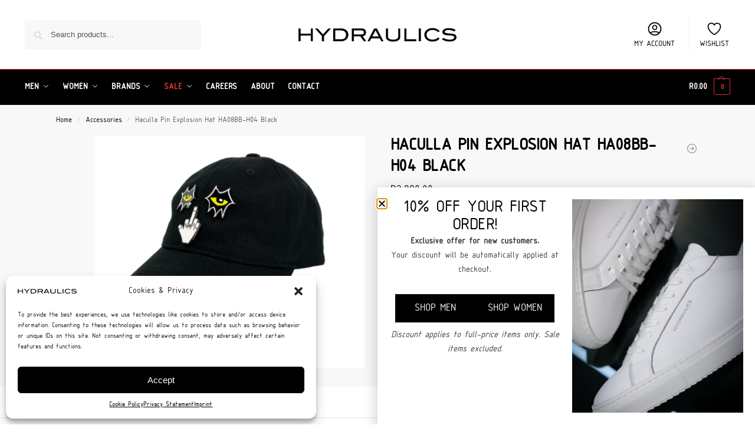

--- FILE ---
content_type: text/html; charset=UTF-8
request_url: https://www.hydraulicsstores.co.za/product/haculla-pin-explosion-hat-ha08bb-h04-black/
body_size: 55889
content:
<!doctype html>
<html lang="en-ZA">
<head>
<meta charset="UTF-8">
<meta name="viewport" content="height=device-height, width=device-width, initial-scale=1">
<link rel="profile" href="https://gmpg.org/xfn/11">
<link rel="pingback" href="https://www.hydraulicsstores.co.za/xmlrpc.php">

<title>Haculla Pin Explosion Hat HA08BB&#x2d;H04 Black &#x2d; Hydraulics Stores</title><link rel="stylesheet" href="https://www.hydraulicsstores.co.za/wp-content/cache/fonts/1/google-fonts/css/c/4/b/3d47245f46f1c52a41947a788251b.css" data-wpr-hosted-gf-parameters="family=Barlow%20Condensed%3Aital%2Cwght%400%2C100%3B0%2C200%3B0%2C300%3B0%2C400%3B0%2C500%3B0%2C600%3B0%2C700%3B0%2C800%3B0%2C900%3B1%2C100%3B1%2C200%3B1%2C300%3B1%2C400%3B1%2C500%3B1%2C600%3B1%2C700%3B1%2C800%3B1%2C900&display=swap"/>
<link rel="preload" href="https://www.hydraulicsstores.co.za/wp-content/uploads/2024/07/ISOCPEUR.woff2" as="font" type="font/woff2" crossorigin><script type="text/javascript">
            var ajaxurl = "https://www.hydraulicsstores.co.za/wp-admin/admin-ajax.php";
          </script>	<style>img:is([sizes="auto" i], [sizes^="auto," i]) { contain-intrinsic-size: 3000px 1500px }</style>
	
<!-- The SEO Framework by Sybre Waaijer -->
<meta name="robots" content="max-snippet:-1,max-image-preview:large,max-video-preview:-1" />
<link rel="canonical" href="https://www.hydraulicsstores.co.za/product/haculla-pin-explosion-hat-ha08bb-h04-black/" />
<meta name="description" content="Cap from Haculla&#8230;" />
<meta property="og:type" content="product" />
<meta property="og:locale" content="en_GB" />
<meta property="og:site_name" content="Hydraulics Stores" />
<meta property="og:title" content="Haculla Pin Explosion Hat HA08BB&#x2d;H04 Black" />
<meta property="og:description" content="Cap from Haculla&#8230;" />
<meta property="og:url" content="https://www.hydraulicsstores.co.za/product/haculla-pin-explosion-hat-ha08bb-h04-black/" />
<meta property="og:image" content="https://www.hydraulicsstores.co.za/wp-content/uploads/2025/07/Screenshot-2022-08-26-at-09-20-14-1.png" />
<meta property="og:image:width" content="480" />
<meta property="og:image:height" content="412" />
<meta property="article:published_time" content="2022-09-09T14:17:54+00:00" />
<meta property="article:modified_time" content="2025-07-29T20:34:13+00:00" />
<meta name="twitter:card" content="summary_large_image" />
<meta name="twitter:title" content="Haculla Pin Explosion Hat HA08BB&#x2d;H04 Black" />
<meta name="twitter:description" content="Cap from Haculla&#8230;" />
<meta name="twitter:image" content="https://www.hydraulicsstores.co.za/wp-content/uploads/2025/07/Screenshot-2022-08-26-at-09-20-14-1.png" />
<script type="application/ld+json">{"@context":"https://schema.org","@graph":[{"@type":"WebSite","@id":"https://www.hydraulicsstores.co.za/#/schema/WebSite","url":"https://www.hydraulicsstores.co.za/","name":"Hydraulics Stores","description":"We Are The Future","inLanguage":"en-ZA","potentialAction":{"@type":"SearchAction","target":{"@type":"EntryPoint","urlTemplate":"https://www.hydraulicsstores.co.za/search/{search_term_string}/"},"query-input":"required name=search_term_string"},"publisher":{"@type":"Organization","@id":"https://www.hydraulicsstores.co.za/#/schema/Organization","name":"Hydraulics Stores","url":"https://www.hydraulicsstores.co.za/","sameAs":["https://www.facebook.com/hydraulicsstores/","https://www.instagram.com/hydraulicsstores/"],"logo":{"@type":"ImageObject","url":"https://www.hydraulicsstores.co.za/wp-content/uploads/2019/06/hydraulics-logo-dark.png","contentUrl":"https://www.hydraulicsstores.co.za/wp-content/uploads/2019/06/hydraulics-logo-dark.png","width":1492,"height":128,"contentSize":"5385"}}},{"@type":"WebPage","@id":"https://www.hydraulicsstores.co.za/product/haculla-pin-explosion-hat-ha08bb-h04-black/","url":"https://www.hydraulicsstores.co.za/product/haculla-pin-explosion-hat-ha08bb-h04-black/","name":"Haculla Pin Explosion Hat HA08BB&#x2d;H04 Black &#x2d; Hydraulics Stores","description":"Cap from Haculla&#8230;","inLanguage":"en-ZA","isPartOf":{"@id":"https://www.hydraulicsstores.co.za/#/schema/WebSite"},"breadcrumb":{"@type":"BreadcrumbList","@id":"https://www.hydraulicsstores.co.za/#/schema/BreadcrumbList","itemListElement":[{"@type":"ListItem","position":1,"item":"https://www.hydraulicsstores.co.za/","name":"Hydraulics Stores"},{"@type":"ListItem","position":2,"item":"https://www.hydraulicsstores.co.za/shop/","name":"Shop"},{"@type":"ListItem","position":3,"item":"https://www.hydraulicsstores.co.za/shop/accessories/","name":"Accessories"},{"@type":"ListItem","position":4,"name":"Haculla Pin Explosion Hat HA08BB&#x2d;H04 Black"}]},"potentialAction":{"@type":"ReadAction","target":"https://www.hydraulicsstores.co.za/product/haculla-pin-explosion-hat-ha08bb-h04-black/"},"datePublished":"2022-09-09T14:17:54+00:00","dateModified":"2025-07-29T20:34:13+00:00"}]}</script>
<!-- / The SEO Framework by Sybre Waaijer | 10.49ms meta | 2.90ms boot -->



<link rel="alternate" type="application/rss+xml" title="Hydraulics Stores &raquo; Feed" href="https://www.hydraulicsstores.co.za/feed/" />
<link rel="alternate" type="application/rss+xml" title="Hydraulics Stores &raquo; Comments Feed" href="https://www.hydraulicsstores.co.za/comments/feed/" />
<style type="text/css">
@keyframes cgkit-loading { 0% { background-position: 100% 50%; } 100% { background-position: 0 50%; } }
body ul.products li.product.cgkit-swatch-loading .woocommerce-image__wrapper,
body ul.products li.product.cgkit-swatch-loading .woocommerce-card__header > * { color: transparent !important; background: linear-gradient(100deg, #ececec 30%, #f5f5f5 50%, #ececec 70%); border-radius: 5px; background-size: 400%; animation: cgkit-loading 1.2s ease-in-out infinite; }
body ul.products li.product.cgkit-swatch-loading .woocommerce-image__wrapper > *,
body ul.products li.product.cgkit-swatch-loading .woocommerce-card__header > * > * { visibility: hidden; }
ul.products li.product.cgkit-swatch-loading .woocommerce-card__header .product__categories,
ul.products li.product.cgkit-swatch-loading .woocommerce-card__header .woocommerce-loop-product__title,
ul.products li.product.cgkit-swatch-loading .woocommerce-card__header .price { display: table; width: auto;  }
ul.products li.product.cgkit-swatch-loading .woocommerce-card__header .star-rating:before { visibility: hidden; }
</style>
	<style>*,::before,::after{box-sizing:border-box}html{font-family:system-ui,'Segoe UI',Roboto,Helvetica,Arial,sans-serif,'Apple Color Emoji','Segoe UI Emoji';line-height:1.5;-webkit-text-size-adjust:100%;-moz-tab-size:4;-o-tab-size:4;tab-size:4}body{margin:0}hr{height:0;color:inherit}strong{font-weight:bolder}button,select{text-transform:none}button,[type='button'],[type='submit']{-webkit-appearance:button}::-moz-focus-inner{border-style:none;padding:0}:-moz-focusring{outline:1px dotted ButtonText}:-moz-ui-invalid{box-shadow:none}::-webkit-inner-spin-button,::-webkit-outer-spin-button{height:auto}[type='search']{-webkit-appearance:textfield;outline-offset:-2px}::-webkit-search-decoration{-webkit-appearance:none}::-webkit-file-upload-button{-webkit-appearance:button;font:inherit}html{-webkit-text-size-adjust:100%;-moz-text-size-adjust:100%;text-size-adjust:100%;overflow-wrap:break-word;scrollbar-gutter:stable}img{display:block;vertical-align:middle}img{display:block;max-width:100%;height:auto}h1{text-wrap:pretty}a,button,input{touch-action:manipulation}body,button,input{-webkit-font-smoothing:antialiased;-moz-osx-font-smoothing:grayscale}h1,hr,figure,p{margin:0}ul{list-style:none;margin:0;padding:0}button::-moz-focus-inner,input::-moz-focus-inner{padding:0;border:0}button{-webkit-appearance:button;background-color:transparent;background-image:none}@media (prefers-reduced-motion:reduce){*,::before,::after{animation-delay:-1ms!important;animation-duration:1ms!important;animation-iteration-count:1!important;background-attachment:initial!important;scroll-behavior:auto!important}}mark{background-color:transparent}figure,header,nav{display:block}a{color:#2c2d33;background-color:transparent;text-decoration:none}a,button,input{touch-action:manipulation}mark{color:#000;background:#ff0}img{max-width:100%;height:auto;border:0;border-radius:0}svg:not(:root){overflow:hidden}figure{margin:0}input[type=search]::-webkit-search-cancel-button,input[type=search]::-webkit-search-decoration{-webkit-appearance:none}ul{padding:0}p{margin:0 0 1.21575rem}ul{margin:0 0 1.41575em 20px}ul{list-style:disc}strong{font-weight:600}ins,mark{background:0 0;font-weight:400;text-decoration:none}select{max-width:100%}button,input,select{vertical-align:baseline}button{border:none}select{width:100%;padding:0 40px 0 0.7em;padding-right:40px;background:url("data:image/svg+xml;charset=utf8,%3Csvg width='1792' height='1792' xmlns='http://www.w3.org/2000/svg'%3E%3Cg%3E%3Ctitle%3Ebackground%3C/title%3E%3Crect fill='none' id='canvas_background' height='402' width='582' y='-1' x='-1'/%3E%3C/g%3E%3Cg%3E%3Ctitle%3ELayer 1%3C/title%3E%3Cpath fill='%23888' id='svg_1' d='m1408,704q0,26 -19,45l-448,448q-19,19 -45,19t-45,-19l-448,-448q-19,-19 -19,-45t19,-45t45,-19l896,0q26,0 45,19t19,45z'/%3E%3C/g%3E%3C/svg%3E") calc(100% - 12px) 12px no-repeat;margin:0;background-size:15px 15px;-webkit-appearance:none;-moz-appearance:none;appearance:none;outline:0;border:1px solid #d2d6dc;border-radius:0.3rem;box-shadow:0 1px 2px 0 rgba(0,0,0,0.05);height:40px}@media all and (-ms-high-contrast:none),(-ms-high-contrast:active){select{padding-right:0;background-image:none}}.button{display:inline-block;padding:0.8180469716em 1.41575em;border:0;border-color:#43454b;border-radius:4px;font-size:clamp(0.875rem,0.8115rem + 0.2033vw,0.9375rem);outline:0;background:0 0;background-color:#43454b;font-weight:600;text-shadow:none;text-decoration:none;-webkit-appearance:none}input[type="search"]{outline:0;margin-bottom:0;border:1px solid #d2d6dc;border-radius:0.3rem;box-shadow:0 1px 2px 0 rgba(0,0,0,0.05);height:40px;padding:0 0.7em}input[type="search"]{padding-left:43px}input[type="search"]::-webkit-search-decoration{-webkit-appearance:none}input[type="search"]::-moz-placeholder{color:#555}.site-search input[type="search"]{border:0;background:#f8f8f8;border:1px solid #f8f8f8}.site-search form:before{left:15px;top:50%;margin-top:-7px;width:16px;height:16px}.woocommerce-product-search:before{width:18px;height:18px;content:"";display:inline-block;position:absolute;z-index:1;top:0.7em;left:0.8em;background-color:#ccc;-webkit-mask-image:url("data:image/svg+xml;charset=utf8,%3Csvg width='24' height='24' viewBox='0 0 24 24' fill='none' xmlns='http://www.w3.org/2000/svg'%3E%3Cpath d='M21 21L15 15M17 10C17 13.866 13.866 17 10 17C6.13401 17 3 13.866 3 10C3 6.13401 6.13401 3 10 3C13.866 3 17 6.13401 17 10Z' stroke='%234A5568' stroke-width='2' stroke-linecap='round' stroke-linejoin='round'/%3E%3C/svg%3E");mask-image:url("data:image/svg+xml;charset=utf8,%3Csvg width='24' height='24' viewBox='0 0 24 24' fill='none' xmlns='http://www.w3.org/2000/svg'%3E%3Cpath d='M21 21L15 15M17 10C17 13.866 13.866 17 10 17C6.13401 17 3 13.866 3 10C3 6.13401 6.13401 3 10 3C13.866 3 17 6.13401 17 10Z' stroke='%234A5568' stroke-width='2' stroke-linecap='round' stroke-linejoin='round'/%3E%3C/svg%3E");-webkit-mask-position:center;mask-position:center;-webkit-mask-repeat:no-repeat;mask-repeat:no-repeat;-webkit-mask-size:contain;mask-size:contain}hr{height:0;margin-top:38px;margin-bottom:38px;border:0;border-top:1px solid #e9e9e9}h1{margin:0 0 1rem}.alignright{display:inline;margin-top:5px}.alignright{float:right;margin-left:2.5em}.aligncenter{display:block;clear:both;margin:0 auto}@media (max-width:768px){.site{font-size:15px}input,select{font-size:16px}.site h1{font-size:30px;letter-spacing:-0.01em}}body.error404 h1{margin-bottom:0.5rem}@media (min-width:993px){.site-header .col-full{display:flex;flex-wrap:wrap;align-items:center}.site-header{position:relative;z-index:20}.site-header .site-branding{line-height:1}.site-header .custom-logo-link img{width:auto}.site-header .site-search{margin-left:3em;flex-grow:1}.site-search input{padding-top:1.45rem;padding-bottom:1.45rem}.site-header .widget{margin-bottom:0}.site-branding a{color:#111;font-weight:bold}.site-branding p{margin-top:5px;margin-bottom:0;color:#555;font-size:12px}.site-branding .site-description{display:block;margin-top:0.35rem;font-size:0.755em}.main-header{display:flex}}@media (max-width:1060px) and (min-width:993px){body:not(.header-4):not(.header-5) .site-header .site-search{width:100px}}@media (max-width:992px){.main-header{position:relative}.site-branding{display:flex;flex-direction:column;width:100%;height:70px;justify-content:center;align-items:center;text-align:center}.site-header .custom-logo-link img{width:auto}.site-branding p{margin:5px 0 -3px 0;font-size:11px;line-height:1.22;display:none}.site-header .shoptimizer-cart a.cart-contents .amount{display:none}.site-branding button.menu-toggle{position:absolute;left:15px;width:60px;height:30px;padding:0;background-color:transparent;display:block}.menu-toggle .bar{display:block;position:absolute;top:calc(50% - 1px);z-index:0;width:22px;height:2px;opacity:1;background-color:#222;transform:rotate(0deg)}.menu-toggle .bar:nth-child(1){margin-top:-7px}.menu-toggle .bar:nth-child(2){margin-top:-1px}.menu-toggle .bar:nth-child(3){margin-top:5px}.menu-toggle .bar-text{position:absolute;top:0;left:0;margin-top:8px;margin-left:28px;font-size:10px;font-weight:600;letter-spacing:0.03em}.site-header .site-header-cart{position:absolute;z-index:2;right:15px}body:not(.mobile-toggled).sticky-m .site-header{position:sticky;z-index:9;top:0;box-shadow:0 1px 15px rgba(0,0,0,0.08)}}@media (max-width:480px){.site .site-branding p{max-width:240px;line-height:1.2}}footer.copyright .widget:last-child img{width:auto;height:28.5px;margin:0}@media (max-width:992px){footer.copyright .widget:last-child img{display:block;float:none}}@media (min-width:993px){.col-full{box-sizing:content-box;margin-right:auto;margin-left:auto;max-width:1170px;padding-right:2.617924em;padding-left:2.617924em}.col-full:after{display:block;clear:both;content:""}}@media (max-width:992px){.col-full{padding-right:1em;padding-left:1em}}.site-content{position:relative}@media (min-width:993px){.site-content:after{display:block;visibility:hidden;position:absolute;z-index:5;top:0;left:0;width:100%;height:100%;opacity:0;background:rgba(0,0,0,0.7);content:""}}@media (max-width:992px){.mobile-overlay{visibility:hidden;position:fixed;z-index:101;top:0;left:0;width:100%;height:100%;opacity:0;background:rgba(0,0,0,0.65);background:rgba(52,53,55,0.4);content:""}.close-drawer{color:#fff}}ul.products{display:flex;flex-wrap:wrap;width:calc(100% + 30px);margin-left:-15px;margin-bottom:0;clear:both}ul.products li.product{position:relative;padding-right:15px;padding-left:15px;list-style:none}@media (min-width:993px){body:not(.static-cta-buttons) ul.products li.product{align-self:flex-start}}@media (min-width:993px){ul.products li.product:not(.product-category){padding-bottom:40px}ul.products.columns-3 li.product{float:left;width:33.3053%}}@media (max-width:992px){ul.products{display:grid;grid-template-columns:repeat(2,minmax(10px,1fr));-moz-column-gap:20px;column-gap:20px;row-gap:30px;width:100%;margin-left:0}ul.products li.product{display:flex;flex-direction:column;height:100%;width:100%;padding:0;margin-bottom:0}ul.products li.product .button{margin-top:auto}}.header-widget-region{position:relative;color:#fff;background-color:#dc9814;text-align:center}.header-widget-region .widget{margin:0;padding:1em 0}.header-widget-region .widget p{margin:0;font-size:clamp(0.75rem,0.5938rem + 0.5vw,0.875rem)}@media (max-width:768px){.header-widget-region .widget{padding:0.6em 0;font-size:clamp(0.8125rem,0.749rem + 0.2033vw,0.875rem)}}.woocommerce-breadcrumb{padding-top:0.75rem;padding-bottom:0.75rem;font-size:clamp(0.75rem,0.6547rem + 0.3049vw,0.84375rem);white-space:nowrap;text-overflow:ellipsis;overflow:hidden;color:#666}@media (min-width:993px){.woocommerce-breadcrumb{padding-top:1rem;padding-bottom:1rem}}.woocommerce-breadcrumb a{color:#111}.woocommerce-breadcrumb a:first-of-type:before{display:none}.woocommerce-breadcrumb .breadcrumb-separator{display:inline-block;position:relative;top:-1px;padding:0 0.8em;opacity:0.4;font-size:0.8em}.ajax_add_to_cart.add_to_cart_button:after{position:absolute;top:50%;left:50%;margin-top:-9px;margin-left:-9px;opacity:0;content:"";display:inline-block;width:18px;height:18px;border:1px solid rgba(255,255,255,0.3);border-left-color:#fff;border-radius:50%;vertical-align:middle}@media (max-width:992px){ul.products li.product .button{opacity:1}}@media (min-width:993px){.site-header-cart{line-height:60px;margin-left:auto}.shoptimizer-cart .cart-contents{padding:0;color:#fff}.shoptimizer-cart a.cart-contents .count{position:relative}.site-header .site-header-cart{display:none;width:auto}}.shoptimizer-cart .cart-contents .count{opacity:1;font-size:0.8em}.shoptimizer-cart .cart-contents:after{margin-left:10px}.shoptimizer-cart a.cart-contents .count{display:inline-block;position:relative;width:auto;min-width:28px;height:28px;margin-left:5px;padding:3px;border:1px solid #dc9814;border-bottom-right-radius:3px;border-bottom-left-radius:3px;color:#dc9814;font-size:12px;line-height:22px;text-align:center;letter-spacing:-0.7px}.shoptimizer-cart a.cart-contents .count:after{position:absolute;bottom:90%;left:50%;width:10px;height:6px;margin-bottom:1px;margin-left:-6px;border:1px solid #dc9814;border-bottom:0;border-top-left-radius:99px;border-top-right-radius:99px;content:""}.shoptimizer-cart .cart-contents{display:block;text-decoration:none}.shoptimizer-mini-cart-wrap{overflow:hidden;position:fixed;z-index:102;top:0;right:-420px;left:auto;width:420px;height:100%;background-color:#fff;outline:none}@media (max-width:480px){.shoptimizer-mini-cart-wrap{width:100%;right:-100%}}#ajax-loading{position:absolute;z-index:100;top:0px;left:0px;width:100%;height:100%;background-color:rgba(255,255,255,0.5)}.shoptimizer-loader{display:flex;align-items:center;justify-content:center;width:100%;height:100%}.spinner{width:38px;height:38px;border:1px solid #ccc;border-bottom-color:#111;border-radius:50%;display:inline-block;box-sizing:border-box;animation:rotation 0.8s linear infinite}.cart-drawer-heading{position:absolute;margin:12px 20px;font-size:17px;font-weight:600;color:#111}.shoptimizer-mini-cart-wrap .close-drawer{display:block;position:absolute;top:12.5px;right:16px;width:26px;height:26px;color:#111;padding:0;background:none}.shoptimizer-mini-cart-wrap .close-drawer span{display:flex;width:26px;height:26px}.shoptimizer-mini-cart-wrap .widget_shopping_cart{display:flex;overflow-x:hidden;overflow-y:auto;position:relative;z-index:10;top:auto;left:auto;height:calc(100% - 50px);margin:0;margin-top:50px;padding:0px 20px 0 20px;background:#fff}.shoptimizer-mini-cart-wrap .widget_shopping_cart_content{display:flex;flex-direction:column;width:100%}@media (min-width:993px){body:not(.header-4) .col-full-nav .site-search,.mobile-menu.close-drawer,.menu-toggle,.mobile-extra{display:none}.logo-mark,.logo-mark img{display:inline-block;position:absolute}.menu-primary-menu-container{margin-left:0}.logo-mark{float:left;overflow:hidden;width:0;margin-right:0}.logo-mark img{position:relative;top:-1px;vertical-align:middle}.col-full-nav{width:100%;border-top:1px solid transparent}.shoptimizer-primary-navigation{display:flex}body:not(.header-4).sticky-d .col-full-nav{position:sticky;z-index:10;top:0}.main-navigation ul{margin:0}.main-navigation ul li{display:inline-block}.main-navigation ul li.menu-item>a{display:block}.menu-primary-menu-container>ul>li>a span{position:relative}.menu-primary-menu-container>ul>li>a{padding-right:0.55em;padding-left:0.55em}.menu-primary-menu-container>ul>li:first-child>a{padding-left:0}.main-navigation ul.menu>li.menu-item-has-children{position:relative;text-align:left}.menu-primary-menu-container>ul>li>a span:before{display:block;position:absolute;top:calc(100% + 2px);left:0;width:100%;border-bottom:1px solid #ccc;content:"";transform:scale(0,1);transform-origin:right center}.menu-primary-menu-container>ul>li.menu-item-has-children>a:after{display:inline-block;position:relative;top:1px;margin-left:6px;width:12px;height:12px;content:"";background-color:#fff}.menu-primary-menu-container>ul>li.menu-button>a span{padding:6px 16px;border-radius:30px;color:#fff;background:#444;font-size:13px;font-weight:bold}.menu-primary-menu-container>ul>li.menu-button>a{position:relative;top:-1px}.menu-primary-menu-container>ul>li.menu-button>a span:before{display:none}.main-navigation ul ul{position:absolute}.main-navigation ul.menu>li:not(.full-width)>.sub-menu-wrapper{visibility:hidden;position:absolute;right:0;left:0;opacity:0;transform:scale(0.8)}.main-navigation ul.menu>li:not(.full-width) ul.sub-menu{padding:20px 12px;box-shadow:0 1px 15px rgba(0,0,0,0.08);line-height:1.4;margin:0;width:200px;box-sizing:content-box}.main-navigation ul.menu>li:not(.full-width) a.sub-menu-link{padding:0.3em 0.8em}.main-navigation ul ul li{display:block;position:relative}.main-navigation ul.menu>li:not(.full-width) ul li .sub-menu-wrapper{visibility:hidden;position:absolute;z-index:1;top:-20px;left:220px;opacity:0}.main-navigation ul.menu>li:not(.full-width) ul li.menu-item-has-children>a:after{position:absolute;top:0px;display:inline-block;right:15px;width:13px;height:13px;content:"";background-color:#111;transform:translateX(50%) translateY(50%)}.main-navigation ul li a span strong{color:#fff;background-color:#222;font-size:9px;height:16px;line-height:16px;padding:0px 6px;display:inline-flex;margin-left:7px;position:absolute;top:2.5px;border-radius:3px}.main-navigation ul.menu li.full-width>.sub-menu-wrapper{position:absolute;visibility:hidden;left:0;width:100%;opacity:0;background:#fff;border-top:1px solid #eee}.main-navigation ul.menu li.full-width ul li>.sub-menu-wrapper{position:relative;top:auto;right:auto}.main-navigation ul.menu li.full-width{position:inherit}.main-navigation ul li.full-width .container{max-width:1170px;margin:0 auto;padding:0}.main-navigation ul li.full-width ul{position:inherit}.main-navigation ul li.full-width ul.products{display:block}.main-navigation ul li.full-width>.sub-menu-wrapper>.container>ul.sub-menu{display:flex;justify-content:center;width:100%;padding:40px 0}.main-navigation ul li.full-width>.sub-menu-wrapper>.container>ul.sub-menu>li{display:inline-block;vertical-align:top;float:none;width:23%;padding-right:25px;padding-left:25px;border-left:1px solid #eee;-moz-column-break-inside:avoid;break-inside:avoid}.main-navigation ul li.full-width>.sub-menu-wrapper>.container>ul.sub-menu>li:last-child{border-right:1px solid #eee}.main-navigation ul li.full-width>.sub-menu-wrapper>.container>ul.sub-menu ul{width:100%}.main-navigation ul.menu li.full-width>.sub-menu-wrapper li.menu-item-has-children>a,.main-navigation ul.menu li.full-width>.sub-menu-wrapper li.heading>a{margin-bottom:0.25rem}.main-navigation ul.menu li.full-width li.heading{clear:both;padding-top:15px}.main-navigation ul.menu li.full-width>.sub-menu-wrapper li{margin-bottom:0.25rem}.main-navigation ul.products li.product:not(.product-category):before{display:none}.main-navigation ul.menu li.full-width>.sub-menu-wrapper li.product:not(.product-category){padding-bottom:0}.main-navigation ul.products li.product{padding:0;width:100%}.main-navigation ul.menu li.full-width>.sub-menu-wrapper li a.button{width:100%}.main-navigation ul.menu li.full-width>.sub-menu-wrapper li a.button{position:relative}.main-navigation ul.menu ul li.menu-item-image span{font-size:0px;display:block}.main-navigation ul.menu ul li.menu-item-image img{margin-bottom:0.5rem;border-radius:4px;width:100%}.main-navigation ul.menu ul li.menu-item-image span.sub{font-size:14px;text-align:center;font-weight:600}}.secondary-navigation{display:none}@media (min-width:993px){.secondary-navigation{display:block;float:right;margin-left:auto;padding-left:1.2em}.secondary-navigation .menu{margin-right:-15px}.secondary-navigation ul{margin:0}.secondary-navigation ul li{display:inline-block;position:relative}.secondary-navigation ul li a{position:relative;display:block;padding:0.7em 0.875em 0;color:#111;font-size:14px}.secondary-navigation .menu li:not(.ri) a{padding-top:35px}.secondary-navigation .icon-wrapper{position:absolute;top:0px;left:50%;top:5px;transform:translate(-50%,0%)}.secondary-navigation .icon-wrapper svg{width:28px;height:28px}.secondary-navigation .icon-wrapper svg path{stroke-width:1.5px}.secondary-navigation .menu-item{padding:0 5px;border-left:1px solid #eee}.secondary-navigation .menu-item:first-child{border:0}}@media (max-width:992px){.col-full-nav .logo-mark,.col-full-nav .site-header-cart{display:none}.col-full-nav .shoptimizer-primary-navigation.col-full{padding:0}.main-navigation{padding-top:1rem}.main-navigation ul{list-style:none;margin:0}.main-navigation ul li{position:relative}.menu-primary-menu-container>ul>li>a{display:block;padding:0.35rem 0}.main-navigation ul.menu ul li{position:relative}.main-navigation ul.menu ul li>a{padding:0.15rem 0;display:block}.main-navigation ul.menu .sub-menu-wrapper{margin-top:0.25rem;padding-bottom:1rem;padding-left:0.5rem}.main-navigation ul.menu .sub-menu-wrapper .sub-menu-wrapper{margin-top:0.25rem;padding-bottom:0.5rem;padding-left:0.5rem}.main-navigation ul.menu>li.menu-item-has-children{position:relative}.main-navigation ul.menu .sub-menu-wrapper a.cg-menu-link{width:calc(100% - 40px)}.main-navigation ul.menu li.menu-item-has-children .sub-menu-wrapper{position:fixed;left:-99999px;opacity:0;transform:translateX(-10px)}.main-navigation ul.menu li.menu-item-has-children:not(.dropdown-open) .sub-menu-wrapper{display:block}.main-navigation ul.menu li.menu-item-has-children.dropdown-open>.sub-menu-wrapper{position:inherit;left:auto;opacity:1;transform:translateX(0)}.site-search{display:none}.col-full-nav .site-search{display:block;padding-top:20px;position:relative;z-index:4}.main-navigation ul.menu li.menu-item-has-children span.caret{display:flex;position:absolute;z-index:3;top:0px;right:0;width:30px;justify-content:center;align-items:center}.main-navigation ul.menu li.menu-item-has-children li.menu-item-has-children.dropdown-open>span.caret{transform:rotate(180deg)}.main-navigation ul.menu li.menu-item-has-children span.caret:after{display:inline-flex;width:20px;height:20px;background-color:#111;content:""}.main-navigation ul.menu li.menu-item-has-children span.caret{height:35px}.main-navigation ul.menu li.menu-item-has-children li.menu-item-has-children span.caret{height:27px;opacity:0.5}.main-navigation ul.menu li.full-width>.sub-menu-wrapper li.menu-item-has-children>a+span.caret{height:24px}.main-navigation ul.menu li.full-width>.sub-menu-wrapper li.heading>a.sub-menu-link{margin-top:0.5rem}.main-navigation ul li a span strong{position:absolute;color:#fff;background-color:#222;font-size:9px;height:16px;line-height:16px;padding:0px 6px;display:inline-flex;margin-left:7px;margin-top:3.5px;border-radius:2px}.main-navigation ul.products{grid-template-columns:repeat(1,minmax(10px,1fr));padding-right:0.5rem;margin-top:1.15rem;margin-bottom:1.5rem}.main-navigation ul.products li.product .button{margin-top:0;opacity:1}.main-navigation ul.menu ul li.menu-item-image{margin-top:0.5rem;margin-bottom:1rem}.main-navigation ul.menu .sub-menu-wrapper li.menu-item-image a.cg-menu-link{width:100%;padding-right:0.5rem}.main-navigation ul.menu ul li.menu-item-image span{font-size:0px;display:block}.main-navigation ul.menu ul li.menu-item-image img{margin-bottom:0.5rem;border-radius:4px;width:100%}.main-navigation ul.menu ul li.menu-item-image span.sub{font-size:13px;text-align:center;font-weight:600}.mobile-extra{padding:1rem 0 2rem 0}.mobile-extra .widget{margin-bottom:0}.mobile-extra .heading{margin-top:0;margin-bottom:0.25rem;padding:1rem 0 0 0;opacity:0.6;font-size:11px;letter-spacing:1px;text-transform:uppercase;font-weight:normal}.mobile-extra ul,.mobile-extra .widget p{margin:0;padding:0}.mobile-extra ul li{margin-bottom:0.35rem}.mobile-extra a{font-size:14px}.mobile-extra .review{text-align:center;border-top:1px solid #e2e2e2;padding-top:30px;font-size:14px;line-height:1.5;margin:30px 0 0 0}.mobile-extra .review::before{display:block;font-size:12px;letter-spacing:3px;content:"\2605\2605\2605\2605\2605";margin-bottom:5px;color:#ee9e13}.mobile-extra .review strong{display:block;margin-top:0.5rem;font-size:11px;letter-spacing:1px;text-transform:uppercase}.mobile-extra .review .button{margin-top:20px;display:block;font-weight:bold;color:#fff}.col-full-nav{position:fixed;z-index:102;padding:0 15px;top:0;bottom:0;height:100%;left:-300px;width:300px;min-height:100vh;min-height:-moz-available;min-height:fill-available;min-height:-webkit-fill-available;max-height:100vh;overflow-y:auto;overflow-x:hidden;background:#fff;overscroll-behavior:contain;-webkit-overflow-scrolling:touch;box-shadow:0 0 10 rgba(0,0,0,0.15)}.mobile-menu.close-drawer{visibility:hidden;position:fixed;z-index:999;top:40px;left:310px;padding:0;opacity:0}}@media (min-width:993px){ul.products li.product:not(.product-category):before{visibility:hidden;position:absolute;left:0;opacity:0;background-color:#fff;box-shadow:0 0 10px rgba(0,0,0,0.1);content:"";width:calc(100% + 0px);height:calc(100% + 30px);margin-top:-15px;margin-left:0}}ul.products li.product img{display:block;width:100%;margin:0}.woocommerce-image__wrapper{position:relative;width:100%}.woocommerce-image__wrapper .gallery-image{position:absolute;z-index:-10;top:0;left:0;opacity:0}.woocommerce-card__header{clear:both;padding-top:0.75rem}.woocommerce-card__header *{position:relative}@media (max-width:992px){li.product:not(.product-category) .woocommerce-card__header{display:flex;flex-direction:column;flex:1}}li.product p.product__categories,li.menu-item-product p.product__categories{position:relative;margin-bottom:0.25rem;-webkit-font-smoothing:antialiased;color:#444;line-height:1.4;font-size:clamp(0.625rem,0.5615rem + 0.2033vw,0.6875rem);letter-spacing:0.7px;text-transform:uppercase;margin-bottom:0}li.product p.product__categories a,li.menu-item-product p.product__categories a{color:#444}ul.products li.product.product-category h2 mark{display:none}ul.products li.product .woocommerce-loop-product__title{padding-top:0.25rem;padding-bottom:0.25rem}ul.products li.product .woocommerce-LoopProduct-link{display:block;color:#2c2d33;-webkit-backface-visibility:hidden}@media (max-width:770px){.m-grid-2 ul.products li.product .woocommerce-loop-product__title{font-size:clamp(0.8125rem,0.749rem + 0.2033vw,0.875rem)}}ul.products li.product .price{display:block;margin-bottom:0.75rem;color:#111;font-size:clamp(0.75rem,0.623rem + 0.4065vw,0.875rem)}.price del{color:#72767c;margin-right:0.25rem;font-size:0.85em;font-weight:normal}ul.products li.product .price ins{font-weight:bold}ul.products li.product .button{display:block;position:absolute;z-index:1;bottom:0;width:calc(100% - 30px);height:40px;padding:0;border-radius:4px;opacity:0;font-size:clamp(0.75rem,0.623rem + 0.4065vw,0.875rem);font-weight:600;line-height:40px;text-align:center}@media (max-width:992px){ul.products li.product .button,ul.products li.product .add_to_cart_button{position:relative;width:100%;opacity:1}}@media (max-width:770px){ul.products li.product .button{padding:8px 12px;height:auto;line-height:inherit}}ul.products li.product .product-label{display:flex;flex-flow:row wrap;justify-content:center}.product-label{position:absolute;z-index:1;top:-5px;left:5px;min-width:46px;max-width:50%;min-height:46px;align-items:center;padding:5px 7px;border-radius:35px;color:#fff;background-color:#3bb54a;font-size:12px;letter-spacing:0.4px;text-transform:uppercase;word-break:break-all}.product-label.type-bubble{top:10px;left:10px;z-index:1;min-width:inherit;min-height:inherit;font-size:11px;border-radius:3px;padding:3px 6px;line-height:15px}@media (max-width:992px){.woocommerce-image__wrapper .gallery-image{position:relative;opacity:1;z-index:inherit}.shoptimizer-plp-carousel-container{display:flex;width:100%;height:100%;overflow-x:scroll;scroll-snap-type:x mandatory;-webkit-overflow-scrolling:touch;scroll-behavior:smooth;scrollbar-width:none}.shoptimizer-plp-carousel-container .shoptimizer-plp-image-wrapper{display:flex;width:calc(200%)}.shoptimizer-plp-carousel-container img{width:100%;height:100%;scroll-snap-align:center;-o-object-fit:cover;object-fit:cover;flex-shrink:0}.woocommerce-image__wrapper .shoptimizer-plp-carousel--pagination{display:none}.shoptimizer-plp-carousel--pagination{position:absolute;bottom:5px;left:50%;transform:translateX(-50%);display:flex;justify-content:center;align-items:center}.shoptimizer-plp-carousel--dot{height:6px;width:6px;margin:0 2px;background-color:#fff;border:1px solid #111;border-radius:50%;display:inline-block}.shoptimizer-plp-carousel--dot.active{background-color:#111}}.col-full.topbar-wrapper{max-width:100%;border-bottom:1px solid #eee}.top-bar form{margin:0}.top-bar select{font-size:13px;height:26px;background-size:12px 12px;background-position:calc(100% - 7px)}.top-bar .col-full{display:flex;padding:0;align-items:center}.top-bar p{margin:0}.top-bar-left{display:flex;flex:1}.top-bar-center{display:flex;justify-content:center;max-width:45%;text-align:center}.top-bar-right{flex:1;display:flex;justify-content:flex-end}@media (max-width:992px){.topbar-wrapper .top-bar{padding:0.6rem 0;font-size:clamp(0.75rem,0.623rem + 0.4065vw,0.875rem)}.top-bar{border-bottom:none}.top-bar select{font-size:13px}.top-bar .col-full{padding:0}}@media (max-width:768px){.col-full.topbar-wrapper.hide-on-mobile{display:none}.top-bar .col-full,.top-bar-left,.top-bar-center,.top-bar-right{display:block;text-align:center;max-width:100%}.top-bar select{margin-top:5px;width:100%}}.widget ul{margin-bottom:0;margin-left:0;list-style:none}.widget li{margin-bottom:0.4em;font-size:14px;line-height:1.45}.widget_product_search form{position:relative}.widget_product_search input{width:100%}.widget_product_search form button[type="submit"]{clip:rect(1px 1px 1px 1px);position:absolute!important;right:0px}.widget p{margin-bottom:1em;font-size:14px;line-height:1.5}.widget p:last-child{margin-bottom:0}@keyframes rotation{0%{transform:rotate(0deg)}100%{transform:rotate(360deg)}}.menu-primary-menu-container>ul>li.menu-item-has-children>a:after,.main-navigation ul.menu li.menu-item-has-children span.caret:after{-webkit-mask-image:url("data:image/svg+xml;charset=utf8,%3Csvg width='24' height='24' viewBox='0 0 24 24' fill='none' xmlns='http://www.w3.org/2000/svg'%3E%3Cpath d='M19 9L12 16L5 9' stroke='%234A5568' stroke-width='2' stroke-linecap='round' stroke-linejoin='round'/%3E%3C/svg%3E");mask-image:url("data:image/svg+xml;charset=utf8,%3Csvg width='24' height='24' viewBox='0 0 24 24' fill='none' xmlns='http://www.w3.org/2000/svg'%3E%3Cpath d='M19 9L12 16L5 9' stroke='%234A5568' stroke-width='2' stroke-linecap='round' stroke-linejoin='round'/%3E%3C/svg%3E")}.main-navigation ul.menu>li:not(.full-width) ul li.menu-item-has-children>a:after{-webkit-mask-image:url("data:image/svg+xml;charset=utf8,%3Csvg width='24' height='24' viewBox='0 0 24 24' fill='none' xmlns='http://www.w3.org/2000/svg'%3E%3Cpath d='M9 5L16 12L9 19' stroke='%234A5568' stroke-width='2' stroke-linecap='round' stroke-linejoin='round'/%3E%3C/svg%3E");mask-image:url("data:image/svg+xml;charset=utf8,%3Csvg width='24' height='24' viewBox='0 0 24 24' fill='none' xmlns='http://www.w3.org/2000/svg'%3E%3Cpath d='M9 5L16 12L9 19' stroke='%234A5568' stroke-width='2' stroke-linecap='round' stroke-linejoin='round'/%3E%3C/svg%3E")}.menu-primary-menu-container>ul>li.menu-item-has-children>a:after,.main-navigation ul.menu>li:not(.full-width) ul li.menu-item-has-children>a:after,.main-navigation ul.menu li.menu-item-has-children span.caret:after{-webkit-mask-position:center;mask-position:center;-webkit-mask-repeat:no-repeat;mask-repeat:no-repeat;-webkit-mask-size:contain;mask-size:contain}.sr-only,.screen-reader-text{position:absolute;visibility:hidden;width:1px;height:1px;padding:0;margin:-1px;overflow:hidden;clip:rect(0,0,0,0);white-space:nowrap;border-width:0}@media (max-width:992px){.hide-on-mobile{display:none!important}}</style><style id='cf-frontend-style-inline-css' type='text/css'>
@font-face {
	font-family: 'isocpeur';
	font-weight: 400;
	src: url('https://www.hydraulicsstores.co.za/wp-content/uploads/2024/07/ISOCPEUR.woff2') format('woff2');
}
</style>
<style id='wp-emoji-styles-inline-css' type='text/css'>

	img.wp-smiley, img.emoji {
		display: inline !important;
		border: none !important;
		box-shadow: none !important;
		height: 1em !important;
		width: 1em !important;
		margin: 0 0.07em !important;
		vertical-align: -0.1em !important;
		background: none !important;
		padding: 0 !important;
	}
</style>
<link rel='stylesheet' id='wp-block-library-css' href='https://www.hydraulicsstores.co.za/wp-includes/css/dist/block-library/style.min.css?ver=6.8.3' type='text/css' media='all' />
<style id='global-styles-inline-css' type='text/css'>
:root{--wp--preset--aspect-ratio--square: 1;--wp--preset--aspect-ratio--4-3: 4/3;--wp--preset--aspect-ratio--3-4: 3/4;--wp--preset--aspect-ratio--3-2: 3/2;--wp--preset--aspect-ratio--2-3: 2/3;--wp--preset--aspect-ratio--16-9: 16/9;--wp--preset--aspect-ratio--9-16: 9/16;--wp--preset--color--black: #000000;--wp--preset--color--cyan-bluish-gray: #abb8c3;--wp--preset--color--white: #ffffff;--wp--preset--color--pale-pink: #f78da7;--wp--preset--color--vivid-red: #cf2e2e;--wp--preset--color--luminous-vivid-orange: #ff6900;--wp--preset--color--luminous-vivid-amber: #fcb900;--wp--preset--color--light-green-cyan: #7bdcb5;--wp--preset--color--vivid-green-cyan: #00d084;--wp--preset--color--pale-cyan-blue: #8ed1fc;--wp--preset--color--vivid-cyan-blue: #0693e3;--wp--preset--color--vivid-purple: #9b51e0;--wp--preset--gradient--vivid-cyan-blue-to-vivid-purple: linear-gradient(135deg,rgba(6,147,227,1) 0%,rgb(155,81,224) 100%);--wp--preset--gradient--light-green-cyan-to-vivid-green-cyan: linear-gradient(135deg,rgb(122,220,180) 0%,rgb(0,208,130) 100%);--wp--preset--gradient--luminous-vivid-amber-to-luminous-vivid-orange: linear-gradient(135deg,rgba(252,185,0,1) 0%,rgba(255,105,0,1) 100%);--wp--preset--gradient--luminous-vivid-orange-to-vivid-red: linear-gradient(135deg,rgba(255,105,0,1) 0%,rgb(207,46,46) 100%);--wp--preset--gradient--very-light-gray-to-cyan-bluish-gray: linear-gradient(135deg,rgb(238,238,238) 0%,rgb(169,184,195) 100%);--wp--preset--gradient--cool-to-warm-spectrum: linear-gradient(135deg,rgb(74,234,220) 0%,rgb(151,120,209) 20%,rgb(207,42,186) 40%,rgb(238,44,130) 60%,rgb(251,105,98) 80%,rgb(254,248,76) 100%);--wp--preset--gradient--blush-light-purple: linear-gradient(135deg,rgb(255,206,236) 0%,rgb(152,150,240) 100%);--wp--preset--gradient--blush-bordeaux: linear-gradient(135deg,rgb(254,205,165) 0%,rgb(254,45,45) 50%,rgb(107,0,62) 100%);--wp--preset--gradient--luminous-dusk: linear-gradient(135deg,rgb(255,203,112) 0%,rgb(199,81,192) 50%,rgb(65,88,208) 100%);--wp--preset--gradient--pale-ocean: linear-gradient(135deg,rgb(255,245,203) 0%,rgb(182,227,212) 50%,rgb(51,167,181) 100%);--wp--preset--gradient--electric-grass: linear-gradient(135deg,rgb(202,248,128) 0%,rgb(113,206,126) 100%);--wp--preset--gradient--midnight: linear-gradient(135deg,rgb(2,3,129) 0%,rgb(40,116,252) 100%);--wp--preset--font-size--small: clamp(1rem, 1rem + ((1vw - 0.2rem) * 0.368), 1.2rem);--wp--preset--font-size--medium: clamp(1rem, 1rem + ((1vw - 0.2rem) * 0.92), 1.5rem);--wp--preset--font-size--large: clamp(1.5rem, 1.5rem + ((1vw - 0.2rem) * 0.92), 2rem);--wp--preset--font-size--x-large: clamp(1.5rem, 1.5rem + ((1vw - 0.2rem) * 1.379), 2.25rem);--wp--preset--font-size--x-small: 0.85rem;--wp--preset--font-size--base: clamp(1rem, 1rem + ((1vw - 0.2rem) * 0.46), 1.25rem);--wp--preset--font-size--xx-large: clamp(2rem, 2rem + ((1vw - 0.2rem) * 1.839), 3rem);--wp--preset--font-size--xxx-large: clamp(2.25rem, 2.25rem + ((1vw - 0.2rem) * 3.218), 4rem);--wp--preset--spacing--20: 0.44rem;--wp--preset--spacing--30: 0.67rem;--wp--preset--spacing--40: 1rem;--wp--preset--spacing--50: 1.5rem;--wp--preset--spacing--60: 2.25rem;--wp--preset--spacing--70: 3.38rem;--wp--preset--spacing--80: 5.06rem;--wp--preset--spacing--small: clamp(.25rem, 2.5vw, 0.75rem);--wp--preset--spacing--medium: clamp(1rem, 4vw, 2rem);--wp--preset--spacing--large: clamp(1.25rem, 6vw, 3rem);--wp--preset--spacing--x-large: clamp(3rem, 7vw, 5rem);--wp--preset--spacing--xx-large: clamp(4rem, 9vw, 7rem);--wp--preset--spacing--xxx-large: clamp(5rem, 12vw, 9rem);--wp--preset--spacing--xxxx-large: clamp(6rem, 14vw, 13rem);--wp--preset--shadow--natural: 6px 6px 9px rgba(0, 0, 0, 0.2);--wp--preset--shadow--deep: 12px 12px 50px rgba(0, 0, 0, 0.4);--wp--preset--shadow--sharp: 6px 6px 0px rgba(0, 0, 0, 0.2);--wp--preset--shadow--outlined: 6px 6px 0px -3px rgba(255, 255, 255, 1), 6px 6px rgba(0, 0, 0, 1);--wp--preset--shadow--crisp: 6px 6px 0px rgba(0, 0, 0, 1);--wp--custom--line-height--none: 1;--wp--custom--line-height--tight: 1.1;--wp--custom--line-height--snug: 1.2;--wp--custom--line-height--normal: 1.5;--wp--custom--line-height--relaxed: 1.625;--wp--custom--line-height--loose: 2;--wp--custom--line-height--body: 1.618;}:root { --wp--style--global--content-size: 900px;--wp--style--global--wide-size: 1190px; }:where(body) { margin: 0; }.wp-site-blocks { padding-top: var(--wp--style--root--padding-top); padding-bottom: var(--wp--style--root--padding-bottom); }.has-global-padding { padding-right: var(--wp--style--root--padding-right); padding-left: var(--wp--style--root--padding-left); }.has-global-padding > .alignfull { margin-right: calc(var(--wp--style--root--padding-right) * -1); margin-left: calc(var(--wp--style--root--padding-left) * -1); }.has-global-padding :where(:not(.alignfull.is-layout-flow) > .has-global-padding:not(.wp-block-block, .alignfull)) { padding-right: 0; padding-left: 0; }.has-global-padding :where(:not(.alignfull.is-layout-flow) > .has-global-padding:not(.wp-block-block, .alignfull)) > .alignfull { margin-left: 0; margin-right: 0; }.wp-site-blocks > .alignleft { float: left; margin-right: 2em; }.wp-site-blocks > .alignright { float: right; margin-left: 2em; }.wp-site-blocks > .aligncenter { justify-content: center; margin-left: auto; margin-right: auto; }:where(.wp-site-blocks) > * { margin-block-start: var(--wp--preset--spacing--medium); margin-block-end: 0; }:where(.wp-site-blocks) > :first-child { margin-block-start: 0; }:where(.wp-site-blocks) > :last-child { margin-block-end: 0; }:root { --wp--style--block-gap: var(--wp--preset--spacing--medium); }:root :where(.is-layout-flow) > :first-child{margin-block-start: 0;}:root :where(.is-layout-flow) > :last-child{margin-block-end: 0;}:root :where(.is-layout-flow) > *{margin-block-start: var(--wp--preset--spacing--medium);margin-block-end: 0;}:root :where(.is-layout-constrained) > :first-child{margin-block-start: 0;}:root :where(.is-layout-constrained) > :last-child{margin-block-end: 0;}:root :where(.is-layout-constrained) > *{margin-block-start: var(--wp--preset--spacing--medium);margin-block-end: 0;}:root :where(.is-layout-flex){gap: var(--wp--preset--spacing--medium);}:root :where(.is-layout-grid){gap: var(--wp--preset--spacing--medium);}.is-layout-flow > .alignleft{float: left;margin-inline-start: 0;margin-inline-end: 2em;}.is-layout-flow > .alignright{float: right;margin-inline-start: 2em;margin-inline-end: 0;}.is-layout-flow > .aligncenter{margin-left: auto !important;margin-right: auto !important;}.is-layout-constrained > .alignleft{float: left;margin-inline-start: 0;margin-inline-end: 2em;}.is-layout-constrained > .alignright{float: right;margin-inline-start: 2em;margin-inline-end: 0;}.is-layout-constrained > .aligncenter{margin-left: auto !important;margin-right: auto !important;}.is-layout-constrained > :where(:not(.alignleft):not(.alignright):not(.alignfull)){max-width: var(--wp--style--global--content-size);margin-left: auto !important;margin-right: auto !important;}.is-layout-constrained > .alignwide{max-width: var(--wp--style--global--wide-size);}body .is-layout-flex{display: flex;}.is-layout-flex{flex-wrap: wrap;align-items: center;}.is-layout-flex > :is(*, div){margin: 0;}body .is-layout-grid{display: grid;}.is-layout-grid > :is(*, div){margin: 0;}body{font-family: var(--wp--preset--font-family--primary);--wp--style--root--padding-top: 0;--wp--style--root--padding-right: var(--wp--preset--spacing--medium);--wp--style--root--padding-bottom: 0;--wp--style--root--padding-left: var(--wp--preset--spacing--medium);}a:where(:not(.wp-element-button)){text-decoration: false;}:root :where(.wp-element-button, .wp-block-button__link){background-color: #32373c;border-width: 0;color: #fff;font-family: inherit;font-size: inherit;line-height: inherit;padding: calc(0.667em + 2px) calc(1.333em + 2px);text-decoration: none;}.has-black-color{color: var(--wp--preset--color--black) !important;}.has-cyan-bluish-gray-color{color: var(--wp--preset--color--cyan-bluish-gray) !important;}.has-white-color{color: var(--wp--preset--color--white) !important;}.has-pale-pink-color{color: var(--wp--preset--color--pale-pink) !important;}.has-vivid-red-color{color: var(--wp--preset--color--vivid-red) !important;}.has-luminous-vivid-orange-color{color: var(--wp--preset--color--luminous-vivid-orange) !important;}.has-luminous-vivid-amber-color{color: var(--wp--preset--color--luminous-vivid-amber) !important;}.has-light-green-cyan-color{color: var(--wp--preset--color--light-green-cyan) !important;}.has-vivid-green-cyan-color{color: var(--wp--preset--color--vivid-green-cyan) !important;}.has-pale-cyan-blue-color{color: var(--wp--preset--color--pale-cyan-blue) !important;}.has-vivid-cyan-blue-color{color: var(--wp--preset--color--vivid-cyan-blue) !important;}.has-vivid-purple-color{color: var(--wp--preset--color--vivid-purple) !important;}.has-black-background-color{background-color: var(--wp--preset--color--black) !important;}.has-cyan-bluish-gray-background-color{background-color: var(--wp--preset--color--cyan-bluish-gray) !important;}.has-white-background-color{background-color: var(--wp--preset--color--white) !important;}.has-pale-pink-background-color{background-color: var(--wp--preset--color--pale-pink) !important;}.has-vivid-red-background-color{background-color: var(--wp--preset--color--vivid-red) !important;}.has-luminous-vivid-orange-background-color{background-color: var(--wp--preset--color--luminous-vivid-orange) !important;}.has-luminous-vivid-amber-background-color{background-color: var(--wp--preset--color--luminous-vivid-amber) !important;}.has-light-green-cyan-background-color{background-color: var(--wp--preset--color--light-green-cyan) !important;}.has-vivid-green-cyan-background-color{background-color: var(--wp--preset--color--vivid-green-cyan) !important;}.has-pale-cyan-blue-background-color{background-color: var(--wp--preset--color--pale-cyan-blue) !important;}.has-vivid-cyan-blue-background-color{background-color: var(--wp--preset--color--vivid-cyan-blue) !important;}.has-vivid-purple-background-color{background-color: var(--wp--preset--color--vivid-purple) !important;}.has-black-border-color{border-color: var(--wp--preset--color--black) !important;}.has-cyan-bluish-gray-border-color{border-color: var(--wp--preset--color--cyan-bluish-gray) !important;}.has-white-border-color{border-color: var(--wp--preset--color--white) !important;}.has-pale-pink-border-color{border-color: var(--wp--preset--color--pale-pink) !important;}.has-vivid-red-border-color{border-color: var(--wp--preset--color--vivid-red) !important;}.has-luminous-vivid-orange-border-color{border-color: var(--wp--preset--color--luminous-vivid-orange) !important;}.has-luminous-vivid-amber-border-color{border-color: var(--wp--preset--color--luminous-vivid-amber) !important;}.has-light-green-cyan-border-color{border-color: var(--wp--preset--color--light-green-cyan) !important;}.has-vivid-green-cyan-border-color{border-color: var(--wp--preset--color--vivid-green-cyan) !important;}.has-pale-cyan-blue-border-color{border-color: var(--wp--preset--color--pale-cyan-blue) !important;}.has-vivid-cyan-blue-border-color{border-color: var(--wp--preset--color--vivid-cyan-blue) !important;}.has-vivid-purple-border-color{border-color: var(--wp--preset--color--vivid-purple) !important;}.has-vivid-cyan-blue-to-vivid-purple-gradient-background{background: var(--wp--preset--gradient--vivid-cyan-blue-to-vivid-purple) !important;}.has-light-green-cyan-to-vivid-green-cyan-gradient-background{background: var(--wp--preset--gradient--light-green-cyan-to-vivid-green-cyan) !important;}.has-luminous-vivid-amber-to-luminous-vivid-orange-gradient-background{background: var(--wp--preset--gradient--luminous-vivid-amber-to-luminous-vivid-orange) !important;}.has-luminous-vivid-orange-to-vivid-red-gradient-background{background: var(--wp--preset--gradient--luminous-vivid-orange-to-vivid-red) !important;}.has-very-light-gray-to-cyan-bluish-gray-gradient-background{background: var(--wp--preset--gradient--very-light-gray-to-cyan-bluish-gray) !important;}.has-cool-to-warm-spectrum-gradient-background{background: var(--wp--preset--gradient--cool-to-warm-spectrum) !important;}.has-blush-light-purple-gradient-background{background: var(--wp--preset--gradient--blush-light-purple) !important;}.has-blush-bordeaux-gradient-background{background: var(--wp--preset--gradient--blush-bordeaux) !important;}.has-luminous-dusk-gradient-background{background: var(--wp--preset--gradient--luminous-dusk) !important;}.has-pale-ocean-gradient-background{background: var(--wp--preset--gradient--pale-ocean) !important;}.has-electric-grass-gradient-background{background: var(--wp--preset--gradient--electric-grass) !important;}.has-midnight-gradient-background{background: var(--wp--preset--gradient--midnight) !important;}.has-small-font-size{font-size: var(--wp--preset--font-size--small) !important;}.has-medium-font-size{font-size: var(--wp--preset--font-size--medium) !important;}.has-large-font-size{font-size: var(--wp--preset--font-size--large) !important;}.has-x-large-font-size{font-size: var(--wp--preset--font-size--x-large) !important;}.has-x-small-font-size{font-size: var(--wp--preset--font-size--x-small) !important;}.has-base-font-size{font-size: var(--wp--preset--font-size--base) !important;}.has-xx-large-font-size{font-size: var(--wp--preset--font-size--xx-large) !important;}.has-xxx-large-font-size{font-size: var(--wp--preset--font-size--xxx-large) !important;}
:root :where(.wp-block-columns){margin-bottom: 0px;}
:root :where(.wp-block-pullquote){font-size: clamp(0.984em, 0.984rem + ((1vw - 0.2em) * 0.949), 1.5em);line-height: 1.6;}
:root :where(.wp-block-spacer){margin-top: 0 !important;}
</style>
<link data-minify="1" rel='stylesheet' id='cart-upsell-for-woocommerce-css' href='https://www.hydraulicsstores.co.za/wp-content/cache/min/1/wp-content/plugins/cart-upsell-for-woocommerce/public/css/cart-upsell-for-woocommerce-public.css?ver=1767950793' type='text/css' media='all' />
<link data-minify="1" rel='stylesheet' id='commercekit-ajax-search-css-css' href='https://www.hydraulicsstores.co.za/wp-content/cache/min/1/wp-content/plugins/commercegurus-commercekit/assets/css/ajax-search.css?ver=1767950793' type='text/css' media='all' />
<link data-minify="1" rel='stylesheet' id='commercekit-attribute-swatches-css-css' href='https://www.hydraulicsstores.co.za/wp-content/cache/min/1/wp-content/plugins/commercegurus-commercekit/assets/css/commercegurus-attribute-swatches.css?ver=1767950793' type='text/css' media='all' />
<link data-minify="1" rel='stylesheet' id='commercekit-attribute-swatches-plp-css-css' href='https://www.hydraulicsstores.co.za/wp-content/cache/min/1/wp-content/plugins/commercegurus-commercekit/assets/css/commercegurus-attribute-swatches-plp.css?ver=1767950793' type='text/css' media='all' />
<link data-minify="1" rel='stylesheet' id='commercekit-as-tooltip-css-css' href='https://www.hydraulicsstores.co.za/wp-content/cache/min/1/wp-content/plugins/commercegurus-commercekit/assets/css/commercegurus-as-tooltip.css?ver=1767950793' type='text/css' media='all' />
<link data-minify="1" rel='stylesheet' id='commercekit-sticky-atc-css-css' href='https://www.hydraulicsstores.co.za/wp-content/cache/min/1/wp-content/plugins/commercegurus-commercekit/assets/css/commercekit-sticky-atc.css?ver=1767950793' type='text/css' media='all' />
<style id='woocommerce-inline-inline-css' type='text/css'>
.woocommerce form .form-row .required { visibility: visible; }
</style>
<link rel='stylesheet' id='cmplz-general-css' href='https://www.hydraulicsstores.co.za/wp-content/plugins/complianz-gdpr-premium/assets/css/cookieblocker.min.css?ver=1748603727' type='text/css' media='all' />
<link data-minify="1" rel='stylesheet' id='commercegurus-swiperjscss-css' href='https://www.hydraulicsstores.co.za/wp-content/cache/min/1/wp-content/plugins/commercegurus-commercekit/assets/css/swiper-bundle.min.css?ver=1767950793' type='text/css' media='all' />
<link rel='stylesheet' id='commercegurus-photoswipe-css' href='https://www.hydraulicsstores.co.za/wp-content/plugins/commercegurus-commercekit/assets/css/photoswipe.min.css?ver=2.4.1' type='text/css' media='all' />
<link rel='stylesheet' id='commercegurus-photoswipe-skin-css' href='https://www.hydraulicsstores.co.za/wp-content/cache/background-css/1/www.hydraulicsstores.co.za/wp-content/plugins/commercegurus-commercekit/assets/css/default-skin.min.css?ver=2.4.1&wpr_t=1769835609' type='text/css' media='all' />
<link rel='stylesheet' id='parent-style-css' href='https://www.hydraulicsstores.co.za/wp-content/themes/shoptimizer/style.css?ver=6.8.3' type='text/css' media='all' />
<link rel='stylesheet' id='child-style-css' href='https://www.hydraulicsstores.co.za/wp-content/themes/hydraulics/style.css?ver=6.8.3' type='text/css' media='all' />
<link rel="preload" as="style" onload="this.onload=null;this.rel='stylesheet'" id="shoptimizer-main-min-preload-css" href="https://www.hydraulicsstores.co.za/wp-content/themes/shoptimizer/assets/css/main/main.min.css?ver=2.8.10" type="text/css" media="all" /><noscript><link rel='stylesheet' id='shoptimizer-main-min-css' href='https://www.hydraulicsstores.co.za/wp-content/themes/shoptimizer/assets/css/main/main.min.css?ver=2.8.10' type='text/css' media='all' />
</noscript><script>!function(n){"use strict";n.loadCSS||(n.loadCSS=function(){});var o=loadCSS.relpreload={};if(o.support=function(){var e;try{e=n.document.createElement("link").relList.supports("preload")}catch(t){e=!1}return function(){return e}}(),o.bindMediaToggle=function(t){var e=t.media||"all";function a(){t.media=e}t.addEventListener?t.addEventListener("load",a):t.attachEvent&&t.attachEvent("onload",a),setTimeout(function(){t.rel="stylesheet",t.media="only x"}),setTimeout(a,3e3)},o.poly=function(){if(!o.support())for(var t=n.document.getElementsByTagName("link"),e=0;e<t.length;e++){var a=t[e];"preload"!==a.rel||"style"!==a.getAttribute("as")||a.getAttribute("data-loadcss")||(a.setAttribute("data-loadcss",!0),o.bindMediaToggle(a))}},!o.support()){o.poly();var t=n.setInterval(o.poly,500);n.addEventListener?n.addEventListener("load",function(){o.poly(),n.clearInterval(t)}):n.attachEvent&&n.attachEvent("onload",function(){o.poly(),n.clearInterval(t)})}"undefined"!=typeof exports?exports.loadCSS=loadCSS:n.loadCSS=loadCSS}("undefined"!=typeof global?global:this);</script><link rel='stylesheet' id='shoptimizer-product-min-css' href='https://www.hydraulicsstores.co.za/wp-content/themes/shoptimizer/assets/css/main/product.min.css?ver=2.8.10' type='text/css' media='all' />
<link rel='stylesheet' id='shoptimizer-dynamic-style-css' href='https://www.hydraulicsstores.co.za/wp-content/themes/shoptimizer/assets/css/main/dynamic.css?ver=2.8.10' type='text/css' media='all' />
<link rel='stylesheet' id='shoptimizer-blocks-min-css' href='https://www.hydraulicsstores.co.za/wp-content/themes/shoptimizer/assets/css/main/blocks.min.css?ver=2.8.10' type='text/css' media='all' />
<link data-minify="1" rel='stylesheet' id='shoptimizer-rivolicons-css' href='https://www.hydraulicsstores.co.za/wp-content/cache/min/1/wp-content/themes/shoptimizer/assets/css/base/rivolicons.css?ver=1767950793' type='text/css' media='all' />
<link rel='stylesheet' id='elementor-frontend-css' href='https://www.hydraulicsstores.co.za/wp-content/plugins/elementor/assets/css/frontend.min.css?ver=3.31.2' type='text/css' media='all' />
<link rel='stylesheet' id='widget-heading-css' href='https://www.hydraulicsstores.co.za/wp-content/plugins/elementor/assets/css/widget-heading.min.css?ver=3.31.2' type='text/css' media='all' />
<link rel='stylesheet' id='widget-image-css' href='https://www.hydraulicsstores.co.za/wp-content/plugins/elementor/assets/css/widget-image.min.css?ver=3.31.2' type='text/css' media='all' />
<link rel='stylesheet' id='e-popup-css' href='https://www.hydraulicsstores.co.za/wp-content/plugins/elementor-pro/assets/css/conditionals/popup.min.css?ver=3.29.0' type='text/css' media='all' />
<link rel='stylesheet' id='elementor-post-1077143-css' href='https://www.hydraulicsstores.co.za/wp-content/uploads/elementor/css/post-1077143.css?ver=1764577951' type='text/css' media='all' />
<link rel='stylesheet' id='elementor-post-1186894-css' href='https://www.hydraulicsstores.co.za/wp-content/uploads/elementor/css/post-1186894.css?ver=1764577951' type='text/css' media='all' />
<link rel='stylesheet' id='wc-bogof-modal-gifts-css' href='https://www.hydraulicsstores.co.za/wp-content/plugins/woocommerce-buy-one-get-one-free/assets/css/modal-gifts.css?ver=5.8.0' type='text/css' media='all' />
<style id='wc-bogof-modal-gifts-inline-css' type='text/css'>
body{--wc-bogof-header-font-size: 22px;--wc-bogof-body-font-size: 14px;--wc-bogof-button-font-size: 14px;--wc-bogof-button_padding: 0 0 0 0;--wc-bogof-button_radius: 0 0 0 0;--wc-bogof-header_align: center;--wc-bogof-notice_text_color: #ffffff;--wc-bogof-notice_bg_color: #dd3333;--wc-bogof-notice_button_text_color: #fff;--wc-bogof-notice_button_bg_color: #000000;--wc-bogof-icon-bars-rotate: url('data:image/svg+xml,%3Csvg xmlns="http%3A%2F%2Fwww.w3.org%2F2000%2Fsvg" width="24" height="24" viewBox="0 0 24 24"%3E%3Cg%3E%3Crect width="2" height="5" x="11" y="1" opacity=".14"%2F%3E%3Crect width="2" height="5" x="11" y="1" opacity=".29" transform="rotate(30 12 12)"%2F%3E%3Crect width="2" height="5" x="11" y="1" opacity=".43" transform="rotate(60 12 12)"%2F%3E%3Crect width="2" height="5" x="11" y="1" opacity=".57" transform="rotate(90 12 12)"%2F%3E%3Crect width="2" height="5" x="11" y="1" opacity=".71" transform="rotate(120 12 12)"%2F%3E%3Crect width="2" height="5" x="11" y="1" opacity=".86" transform="rotate(150 12 12)"%2F%3E%3Crect width="2" height="5" x="11" y="1" transform="rotate(180 12 12)"%2F%3E%3CanimateTransform attributeName="transform" calcMode="discrete" dur="0.75s" repeatCount="indefinite" type="rotate" values="0 12 12%3B30 12 12%3B60 12 12%3B90 12 12%3B120 12 12%3B150 12 12%3B180 12 12%3B210 12 12%3B240 12 12%3B270 12 12%3B300 12 12%3B330 12 12%3B360 12 12"%2F%3E%3C%2Fg%3E%3C%2Fsvg%3E');--wc-bogof-icon-baseline-check: url('data:image/svg+xml,%3Csvg xmlns="http%3A%2F%2Fwww.w3.org%2F2000%2Fsvg" width="24" height="24" viewBox="0 0 24 24"%3E%3Cpath d="M9 16.17L4.83 12l-1.42 1.41L9 19L21 7l-1.41-1.41z"%2F%3E%3C%2Fsvg%3E');}
</style>
<link data-minify="1" rel='stylesheet' id='wc-bogof-modal-css' href='https://www.hydraulicsstores.co.za/wp-content/cache/min/1/wp-content/plugins/woocommerce-buy-one-get-one-free/assets/css/modal.css?ver=1767950793' type='text/css' media='all' />
<link rel='stylesheet' id='shoptimizer-child-style-css' href='https://www.hydraulicsstores.co.za/wp-content/themes/hydraulics/style.css?ver=1' type='text/css' media='all' />
<link data-minify="1" rel='stylesheet' id='payjustnow-jquery-modal-css-css' href='https://www.hydraulicsstores.co.za/wp-content/cache/min/1/wp-content/plugins/payjustnow-for-woocommerce/assets/remodal/remodal.css?ver=1767950793' type='text/css' media='all' />
<link data-minify="1" rel='stylesheet' id='payjustnow-jquery-modal-css-default-theme-css' href='https://www.hydraulicsstores.co.za/wp-content/cache/min/1/wp-content/plugins/payjustnow-for-woocommerce/assets/remodal/remodal-default-theme.css?ver=1767950793' type='text/css' media='all' />

<link data-minify="1" rel='stylesheet' id='shoptimizer-elementor-pro-css' href='https://www.hydraulicsstores.co.za/wp-content/cache/min/1/wp-content/themes/shoptimizer/inc/compatibility/elementor-pro/elementor-pro.css?ver=1767950793' type='text/css' media='all' />
<style id='rocket-lazyload-inline-css' type='text/css'>
.rll-youtube-player{position:relative;padding-bottom:56.23%;height:0;overflow:hidden;max-width:100%;}.rll-youtube-player:focus-within{outline: 2px solid currentColor;outline-offset: 5px;}.rll-youtube-player iframe{position:absolute;top:0;left:0;width:100%;height:100%;z-index:100;background:0 0}.rll-youtube-player img{bottom:0;display:block;left:0;margin:auto;max-width:100%;width:100%;position:absolute;right:0;top:0;border:none;height:auto;-webkit-transition:.4s all;-moz-transition:.4s all;transition:.4s all}.rll-youtube-player img:hover{-webkit-filter:brightness(75%)}.rll-youtube-player .play{height:100%;width:100%;left:0;top:0;position:absolute;background:var(--wpr-bg-1445056d-aa6c-4472-815d-d79e91bcfe00) no-repeat center;background-color: transparent !important;cursor:pointer;border:none;}
</style>
<script type="text/template" id="tmpl-variation-template">
	<div class="woocommerce-variation-description">{{{ data.variation.variation_description }}}</div>
	<div class="woocommerce-variation-price">{{{ data.variation.price_html }}}</div>
	<div class="woocommerce-variation-availability">{{{ data.variation.availability_html }}}</div>
</script>
<script type="text/template" id="tmpl-unavailable-variation-template">
	<p role="alert">Sorry, this product is unavailable. Please choose a different combination.</p>
</script>
<script type="text/javascript" src="https://www.hydraulicsstores.co.za/wp-includes/js/jquery/jquery.min.js?ver=3.7.1" id="jquery-core-js"></script>
<script type="text/javascript" src="https://www.hydraulicsstores.co.za/wp-includes/js/jquery/jquery-migrate.min.js?ver=3.4.1" id="jquery-migrate-js"></script>
<script data-minify="1" type="text/javascript" src="https://www.hydraulicsstores.co.za/wp-content/cache/min/1/wp-content/plugins/cart-upsell-for-woocommerce/public/js/cart-upsell-for-woocommerce-public.js?ver=1767950793" id="cart-upsell-for-woocommerce-js" data-rocket-defer defer></script>
<script type="text/javascript" src="https://www.hydraulicsstores.co.za/wp-content/plugins/commercegurus-commercekit/assets/js/js.cookie.min.js?ver=3.0.5" id="js-cookie-js" data-wp-strategy="defer" data-rocket-defer defer></script>
<script type="text/javascript" src="https://www.hydraulicsstores.co.za/wp-includes/js/underscore.min.js?ver=1.13.7" id="underscore-js" data-rocket-defer defer></script>
<script type="text/javascript" id="wp-util-js-extra">
/* <![CDATA[ */
var _wpUtilSettings = {"ajax":{"url":"\/wp-admin\/admin-ajax.php"}};
/* ]]> */
</script>
<script type="text/javascript" src="https://www.hydraulicsstores.co.za/wp-includes/js/wp-util.min.js?ver=6.8.3" id="wp-util-js" data-rocket-defer defer></script>
<script type="text/javascript" src="https://www.hydraulicsstores.co.za/wp-content/plugins/woocommerce/assets/js/jquery-blockui/jquery.blockUI.min.js?ver=2.7.0-wc.10.1.3" id="jquery-blockui-js" data-wp-strategy="defer"></script>
<script type="text/javascript" id="wc-add-to-cart-js-extra">
/* <![CDATA[ */
var wc_add_to_cart_params = {"ajax_url":"\/wp-admin\/admin-ajax.php","wc_ajax_url":"\/?wc-ajax=%%endpoint%%","i18n_view_cart":"View basket","cart_url":"https:\/\/www.hydraulicsstores.co.za\/cart\/","is_cart":"","cart_redirect_after_add":"no"};
/* ]]> */
</script>
<script type="text/javascript" src="https://www.hydraulicsstores.co.za/wp-content/plugins/woocommerce/assets/js/frontend/add-to-cart.min.js?ver=10.1.3" id="wc-add-to-cart-js" defer="defer" data-wp-strategy="defer"></script>
<script type="text/javascript" id="wc-single-product-js-extra">
/* <![CDATA[ */
var wc_single_product_params = {"i18n_required_rating_text":"Please select a rating","i18n_rating_options":["1 of 5 stars","2 of 5 stars","3 of 5 stars","4 of 5 stars","5 of 5 stars"],"i18n_product_gallery_trigger_text":"View full-screen image gallery","review_rating_required":"yes","flexslider":{"rtl":false,"animation":"slide","smoothHeight":true,"directionNav":true,"controlNav":"thumbnails","slideshow":false,"animationSpeed":500,"animationLoop":false,"allowOneSlide":false},"zoom_enabled":"","zoom_options":[],"photoswipe_enabled":"","photoswipe_options":{"shareEl":false,"closeOnScroll":false,"history":false,"hideAnimationDuration":0,"showAnimationDuration":0},"flexslider_enabled":""};
/* ]]> */
</script>
<script type="text/javascript" src="https://www.hydraulicsstores.co.za/wp-content/plugins/woocommerce/assets/js/frontend/single-product.min.js?ver=10.1.3" id="wc-single-product-js" defer="defer" data-wp-strategy="defer"></script>
<script type="text/javascript" id="woocommerce-js-extra">
/* <![CDATA[ */
var woocommerce_params = {"ajax_url":"\/wp-admin\/admin-ajax.php","wc_ajax_url":"\/?wc-ajax=%%endpoint%%","i18n_password_show":"Show password","i18n_password_hide":"Hide password"};
/* ]]> */
</script>
<script type="text/javascript" src="https://www.hydraulicsstores.co.za/wp-content/plugins/woocommerce/assets/js/frontend/woocommerce.min.js?ver=10.1.3" id="woocommerce-js" defer="defer" data-wp-strategy="defer"></script>
<script type="text/javascript" src="https://www.hydraulicsstores.co.za/wp-content/plugins/payjustnow-for-woocommerce/assets/remodal/remodal.min.js?v=118&amp;ver=6.8.3" id="payjustnow-jquery-modal-js-js" data-rocket-defer defer></script>
		<script>
			window.wc_ga_pro = {};

			window.wc_ga_pro.ajax_url = 'https://www.hydraulicsstores.co.za/wp-admin/admin-ajax.php';

			window.wc_ga_pro.available_gateways = {"payflex":"Payflex","payfast":"PayFast","payjustnow":"Instalments via PayJustNow"};

			// interpolate json by replacing placeholders with variables (only used by UA tracking)
			window.wc_ga_pro.interpolate_json = function( object, variables ) {

				if ( ! variables ) {
					return object;
				}

				let j = JSON.stringify( object );

				for ( let k in variables ) {
					j = j.split( '{$' + k + '}' ).join( variables[ k ] );
				}

				return JSON.parse( j );
			};

			// return the title for a payment gateway
			window.wc_ga_pro.get_payment_method_title = function( payment_method ) {
				return window.wc_ga_pro.available_gateways[ payment_method ] || payment_method;
			};

			// check if an email is valid
			window.wc_ga_pro.is_valid_email = function( email ) {
				return /[^\s@]+@[^\s@]+\.[^\s@]+/.test( email );
			};
		</script>
				<!-- Google tag (gtag.js) -->
		<script async src='https://www.googletagmanager.com/gtag/js?id=G-SHGJXSLNWL&l=dataLayer'></script>
		<script >

			window.dataLayer = window.dataLayer || [];

			function gtag() {
				dataLayer.push(arguments);
			}

			gtag('js', new Date());

			gtag('config', 'G-SHGJXSLNWL', {"cookie_domain":"auto"});

			gtag('consent', 'default', {"analytics_storage":"denied","ad_storage":"denied","ad_user_data":"denied","ad_personalization":"denied","region":["AT","BE","BG","HR","CY","CZ","DK","EE","FI","FR","DE","GR","HU","IS","IE","IT","LV","LI","LT","LU","MT","NL","NO","PL","PT","RO","SK","SI","ES","SE","GB","CH"]});(function($) {
	$(function () {

		const consentMap = {
			statistics: [ 'analytics_storage' ],
			marketing: [ 'ad_storage', 'ad_user_data', 'ad_personalization' ]
		};

		// eslint-disable-next-line camelcase -- `wp_has_consent` is defined by the WP Consent API plugin.
		if ( typeof window.wp_has_consent === 'function' ) {
			console.log('has consent');

			// eslint-disable-next-line camelcase -- `wp_consent_type` is defined by the WP Consent API plugin.
			if ( window.wp_consent_type === undefined ) {
				window.wp_consent_type = 'optin';
			}

			const consentState = {};

			for ( const [ category, types ] of Object.entries( consentMap ) ) {
				// eslint-disable-next-line camelcase, no-undef -- `consent_api_get_cookie`, `constent_api` is defined by the WP Consent API plugin.
				if ( consent_api_get_cookie( window.consent_api.cookie_prefix + '_' + category ) !== '' ) {
					// eslint-disable-next-line camelcase, no-undef -- `wp_has_consent` is defined by the WP Consent API plugin.
					const hasConsent = wp_has_consent( category ) ? 'granted' : 'denied';

					types.forEach( ( type ) => {
						consentState[ type ] = hasConsent;
					} );
				}
			}

			if ( Object.keys( consentState ).length > 0 ) {
				gtag( 'consent', 'update', consentState );
			}
		}

		document.addEventListener( 'wp_listen_for_consent_change', ( event ) => {
			const consentUpdate = {};
			const types = consentMap[ Object.keys( event.detail )[ 0 ] ];
			const state = Object.values( event.detail )[ 0 ] === 'allow' ? 'granted' : 'denied';

			if ( types === undefined ) {
				return
			}

			types.forEach( ( type ) => {
				consentUpdate[ type ] = state;
			} );

			if ( Object.keys( consentUpdate ).length > 0 ) {
				gtag( 'consent', 'update', consentUpdate );
			}
		} );
	});
})(jQuery);
			
			(function() {

				const event = document.createEvent('Event');

				event.initEvent( 'wc_google_analytics_pro_gtag_loaded', true, true );

				document.dispatchEvent( event );
			})();
		</script>
		<link rel="https://api.w.org/" href="https://www.hydraulicsstores.co.za/wp-json/" /><link rel="alternate" title="JSON" type="application/json" href="https://www.hydraulicsstores.co.za/wp-json/wp/v2/product/372509" /><link rel="EditURI" type="application/rsd+xml" title="RSD" href="https://www.hydraulicsstores.co.za/xmlrpc.php?rsd" />
<link rel="alternate" title="oEmbed (JSON)" type="application/json+oembed" href="https://www.hydraulicsstores.co.za/wp-json/oembed/1.0/embed?url=https%3A%2F%2Fwww.hydraulicsstores.co.za%2Fproduct%2Fhaculla-pin-explosion-hat-ha08bb-h04-black%2F" />
<link rel="alternate" title="oEmbed (XML)" type="text/xml+oembed" href="https://www.hydraulicsstores.co.za/wp-json/oembed/1.0/embed?url=https%3A%2F%2Fwww.hydraulicsstores.co.za%2Fproduct%2Fhaculla-pin-explosion-hat-ha08bb-h04-black%2F&#038;format=xml" />
	<script type="text/javascript"> var commercekit_ajs = {"ajax_url":"\/?commercekit-ajax","ajax_search":1,"char_count":3,"action":"commercekit_ajax_search","loader_icon":"https:\/\/www.hydraulicsstores.co.za\/wp-content\/plugins\/commercegurus-commercekit\/assets\/images\/loader2.gif","no_results_text":"No product results","placeholder_text":"Search products...","other_result_text":"Other results","view_all_text":"View all product results","no_other_text":"No other results","other_all_text":"View all other results","ajax_url_product":"https:\/\/www.hydraulicsstores.co.za\/?cgkit_ajax_search_product=1","ajax_url_post":"https:\/\/www.hydraulicsstores.co.za\/?cgkit_ajax_search_post=1","fast_ajax_search":0,"ajs_other_results":0,"layout":"product","ajax_nonce":0}; var commercekit_pdp = {"pdp_thumbnails":4,"pdp_m_thumbs":4,"pdp_v_thumbs":5,"pdp_lightbox":1,"pdp_lightbox_cap":0,"pdp_gallery_layout":"vertical-scroll","pdp_sticky_atc":1,"cgkit_sticky_hdr_class":"body.sticky-m header.site-header","pdp_mobile_layout":"default","pdp_showedge_percent":"1.1","pdp_json_data":0,"pdp_gal_loaded":0}; var commercekit_as = {"as_activate_atc":0,"cgkit_attr_gal":0,"as_swatch_link":1,"as_enable_tooltips":1,"swatches_ajax":0}; </script>
			<script type="text/javascript">
				(function(c,l,a,r,i,t,y){
					c[a]=c[a]||function(){(c[a].q=c[a].q||[]).push(arguments)};t=l.createElement(r);t.async=1;
					t.src="https://www.clarity.ms/tag/"+i+"?ref=wordpress";y=l.getElementsByTagName(r)[0];y.parentNode.insertBefore(t,y);
				})(window, document, "clarity", "script", "v2dpti2qny");
		</script>
					<style>.cmplz-hidden {
					display: none !important;
				}</style><!-- Google site verification - Google for WooCommerce -->
<meta name="google-site-verification" content="Y_nF0QgqrlGcTfha-vxTWBknwAulEzXLkixv3T_TB4U" />
<style type="text/css">
.ckit-badge_wrapper { font-size: 11px; position: absolute; z-index: 1; left: 10px; top: 10px; display: flex; flex-direction: column; align-items: flex-start; }
div.product .ckit-badge_wrapper { font-size: 12px; }
.ckit-badge_wrapper.ckit-badge-summary { position: unset; }
.sale-item.product-label + .ckit-badge_wrapper, .onsale + .ckit-badge_wrapper { top: 36px; }
.ckit-badge { padding: 3px 9px; margin-bottom: 5px; line-height: 15px; text-align: center; border-radius: 3px; opacity: 0.8; pointer-events: none; background: #e24ad3; color: #fff; }
#commercegurus-pdp-gallery-wrapper { position: relative; }
#commercegurus-pdp-gallery-wrapper .ckit-badge_wrapper { z-index: 2; }

/* -- Shoptimizer -- */
.theme-shoptimizer .woocommerce-image__wrapper .product-label.type-circle { left: 10px; }
.theme-shoptimizer .sale-item.product-label.type-circle + .ckit-badge_wrapper { top: 50px; }
/* -- RTL -- */
.rtl .ckit-badge_wrapper {left: auto;right: 10px;}
@media (min-width: 771px) {
	.rtl .cgkit-gallery-vertical-scroll .ckit-badge_wrapper {margin-right: 65px;margin-left: 0;}
	.cgkit-gallery-vertical-left .ckit-badge_wrapper { margin-left: 100px; }
}
@media only screen and (max-width: 992px) and (min-width: 771px) {
	.rtl .cgkit-gallery-vertical-scroll .ckit-badge_wrapper {margin-right: 40px;margin-left: 0;}
}
</style>
	  <script>
    (function($) {
      $(document).on('facetwp-loaded', function() {
        if ( FWP.loaded ) { // Run only after the initial page load
          $('html, body').animate({
            scrollTop: $('.facetwp-template').offset().top // Scroll to the top of the element with class "facetp-template"
          }, 500);
        }
      });
    })(jQuery);
  </script>
		<link rel="preload" href="https://www.hydraulicsstores.co.za/wp-content/themes/shoptimizer/assets/fonts/Rivolicons-Free.woff2?-uew922" as="font" type="font/woff2" crossorigin="anonymous">
	
	<noscript><style>.woocommerce-product-gallery{ opacity: 1 !important; }</style></noscript>
				<script  type="text/javascript">
				!function(f,b,e,v,n,t,s){if(f.fbq)return;n=f.fbq=function(){n.callMethod?
					n.callMethod.apply(n,arguments):n.queue.push(arguments)};if(!f._fbq)f._fbq=n;
					n.push=n;n.loaded=!0;n.version='2.0';n.queue=[];t=b.createElement(e);t.async=!0;
					t.src=v;s=b.getElementsByTagName(e)[0];s.parentNode.insertBefore(t,s)}(window,
					document,'script','https://connect.facebook.net/en_US/fbevents.js');
			</script>
			<!-- WooCommerce Facebook Integration Begin -->
			<script  type="text/javascript">

				fbq('init', '185242441984804', {}, {
    "agent": "woocommerce_6-10.1.3-3.5.5"
});

				document.addEventListener( 'DOMContentLoaded', function() {
					// Insert placeholder for events injected when a product is added to the cart through AJAX.
					document.body.insertAdjacentHTML( 'beforeend', '<div class=\"wc-facebook-pixel-event-placeholder\"></div>' );
				}, false );

			</script>
			<!-- WooCommerce Facebook Integration End -->
			<link rel="icon" href="https://www.hydraulicsstores.co.za/wp-content/uploads/2019/06/favicon-hydraulics.png" sizes="32x32" />
<link rel="icon" href="https://www.hydraulicsstores.co.za/wp-content/uploads/2019/06/favicon-hydraulics.png" sizes="192x192" />
<link rel="apple-touch-icon" href="https://www.hydraulicsstores.co.za/wp-content/uploads/2019/06/favicon-hydraulics.png" />
<meta name="msapplication-TileImage" content="https://www.hydraulicsstores.co.za/wp-content/uploads/2019/06/favicon-hydraulics.png" />
		<style type="text/css" id="wp-custom-css">
			.price {
	font-size:19px !important;
}
.shoptimizer-mini-cart-wrap {
	text-transform:uppercase;
}
.secondary-navigation .menu a {
	text-transform: uppercase;
}
.widget-area .widget {
	text-transform: uppercase;
}
.textwidget {
	text-transform: uppercase;
}
.cart_item {
	text-transform: uppercase;
}
.shop_table {
	text-transform: uppercase;
}
.wp-image-1391 {
	max-height: 15px
}
.facetwp-facet {
	margin-bottom:0px !important;
}

@media (max-width: 992px) {
    .shoptimizer-sorting:not(.sorting-end) .woocommerce-pagination {
        display: none;
    }
}
.woocommerce-billing-fields__field-wrapper {
	text-transform: uppercase;
}

.woocommerce-info {
	text-transform: uppercase;
}
.form-row label {
	text-transform: uppercase;
}
.cg-checkout-table-product-name {
	text-transform:uppercase;
}
th {
	text-transform: uppercase;
}
.woocommerce-privacy-policy-text {
	text-transform: uppercase;
}
.checkout-wrap {
	text-transform: uppercase;
}
#commercekit-timer {
	text-transform: uppercase;
}

.site .elementor-element.elementor-products-grid ul.products li.product {
	padding-bottom:0px;
}

#shoptimizer-modals-wrapper {
	font-size: 15px;
	text-transform: uppercase;
}

#page table.cart.woocommerce-cart-form__contents td.product-price {
	display: table-cell;
}
#page table.cart.woocommerce-cart-form__contents td.product-price del {
	opacity: 0.5;
	font-size: 13px;
	margin-right: 3px;
}
.page-numbers .current {
	font-weight:bold;
	color:#dd3333 !important;
	text-decoration: underline;
}
@media (min-width:993px)
{
	.menu-button span{
		background:#dd3333 !important;
		padding-top: 7px !important
	}
}
@media (max-width: 992px) {
	.menu-button span{
		color: #dd3333;
	}
}
.menu-primary-menu-container .sale-red a{
	color: #dd3333;
}
.highlightred a {
	color: #dd3333 !important;
}
.in-stock {
	display: none !important;
}

.sub-menu-wrapper span
{
	background-color: white !important;
}

/* Normally Green */
.woocommerce-message {
    background-color: #dd3333;
}
 
/* Normally Green */
body.single-product .woocommerce-message .message-inner {
    background-color: #dd3333;
}

/* Override the primary font-family variable for WooCommerce pages */
body.woocommerce-shop,
body.woocommerce-page {
    --wp--preset--font-family--primary: "isocpeur", sans-serif !important;
}

/* Ensure the font-family is applied */
body.woocommerce-shop,
body.woocommerce-page {
    font-family: "isocpeur", sans-serif !important;
}

body.woocommerce-shop .your-header-class,
body.woocommerce-page .your-header-class {
    font-family: "isocpeur", sans-serif !important;
}
.widget_shopping_cart p.total {
	border-top: none;
}
.fs-label-wrap {
	max-width:80%;
}
.facetwp-reset {
	background-color: black;
	color: white;
	padding: 8px 6px 6px 6px;
}
.product_meta {
	display:none;
}
.fs-wrap.multiple .fs-option.selected .fs-checkbox i {
	background-color: black !important;
}
.facetwp-facet-percent_discount [data-value="0"] {
	display:none;
}
.woocommerce-products-header__title {
	display:none;
}		</style>
		<style id="kirki-inline-styles">.site-header .custom-logo-link img{height:23px;}.is_stuck .logo-mark{width:180px;}.price ins, .summary .yith-wcwl-add-to-wishlist a:before, .site .commercekit-wishlist a i:before, .commercekit-wishlist-table .price, .commercekit-wishlist-table .price ins, .commercekit-ajs-product-price, .commercekit-ajs-product-price ins, .widget-area .widget.widget_categories a:hover, #secondary .widget ul li a:hover, #secondary.widget-area .widget li.chosen a, .widget-area .widget a:hover, #secondary .widget_recent_comments ul li a:hover, .woocommerce-pagination .page-numbers li .page-numbers.current, div.product p.price, body:not(.mobile-toggled) .main-navigation ul.menu li.full-width.menu-item-has-children ul li.highlight > a, body:not(.mobile-toggled) .main-navigation ul.menu li.full-width.menu-item-has-children ul li.highlight > a:hover, #secondary .widget ins span.amount, #secondary .widget ins span.amount span, .search-results article h2 a:hover{color:#000000;}.spinner > div, .widget_price_filter .ui-slider .ui-slider-range, .widget_price_filter .ui-slider .ui-slider-handle, #page .woocommerce-tabs ul.tabs li span, #secondary.widget-area .widget .tagcloud a:hover, .widget-area .widget.widget_product_tag_cloud a:hover, footer .mc4wp-form input[type="submit"], #payment .payment_methods li.woocommerce-PaymentMethod > input[type=radio]:first-child:checked + label:before, #payment .payment_methods li.wc_payment_method > input[type=radio]:first-child:checked + label:before, #shipping_method > li > input[type=radio]:first-child:checked + label:before, ul#shipping_method li:only-child label:before, .image-border .elementor-image:after, ul.products li.product .yith-wcwl-wishlistexistsbrowse a:before, ul.products li.product .yith-wcwl-wishlistaddedbrowse a:before, ul.products li.product .yith-wcwl-add-button a:before, .summary .yith-wcwl-add-to-wishlist a:before, li.product .commercekit-wishlist a em.cg-wishlist-t:before, li.product .commercekit-wishlist a em.cg-wishlist:before, .site .commercekit-wishlist a i:before, .summary .commercekit-wishlist a i.cg-wishlist-t:before, .woocommerce-tabs ul.tabs li a span, .commercekit-atc-tab-links li a span, .main-navigation ul li a span strong, .widget_layered_nav ul.woocommerce-widget-layered-nav-list li.chosen:before{background-color:#000000;}.woocommerce-tabs .tabs li a::after, .commercekit-atc-tab-links li a:after{border-color:#000000;}a{color:#dd3333;}a:hover{color:#111;}body{background-color:#fff;}.col-full.topbar-wrapper{background-color:#fff;border-bottom-color:#eee;}.top-bar, .top-bar a{color:#323232;}body:not(.header-4) .site-header, .header-4-container{background-color:#fff;}.fa.menu-item, .ri.menu-item{border-left-color:#eee;}.header-4 .search-trigger span{border-right-color:#eee;}.header-widget-region{background-color:#dd3333;font-size:14px;}.header-widget-region, .header-widget-region a{color:#fff;}.button, .button:hover, .message-inner a.button, .wc-proceed-to-checkout a.button, .wc-proceed-to-checkout .checkout-button.button:hover, .commercekit-wishlist-table button, input[type=submit], ul.products li.product .button, ul.products li.product .added_to_cart, ul.wc-block-grid__products .wp-block-button__link, ul.wc-block-grid__products .wp-block-button__link:hover, .site .widget_shopping_cart a.button.checkout, .woocommerce #respond input#submit.alt, .main-navigation ul.menu ul li a.button, .main-navigation ul.menu ul li a.button:hover, body .main-navigation ul.menu li.menu-item-has-children.full-width > .sub-menu-wrapper li a.button:hover, .main-navigation ul.menu li.menu-item-has-children.full-width > .sub-menu-wrapper li:hover a.added_to_cart, .site div.wpforms-container-full .wpforms-form button[type=submit], .product .cart .single_add_to_cart_button, .woocommerce-cart p.return-to-shop a, .elementor-row .feature p a, .image-feature figcaption span, .wp-element-button.wc-block-cart__submit-button, .wp-element-button.wc-block-components-button.wc-block-components-checkout-place-order-button{color:#fff;}.single-product div.product form.cart .button.added::before, #payment .place-order .button:before, .cart-collaterals .checkout-button:before, .widget_shopping_cart .buttons .checkout:before{background-color:#fff;}.button, input[type=submit], ul.products li.product .button, .commercekit-wishlist-table button, .woocommerce #respond input#submit.alt, .product .cart .single_add_to_cart_button, .widget_shopping_cart a.button.checkout, .main-navigation ul.menu li.menu-item-has-children.full-width > .sub-menu-wrapper li a.added_to_cart, .site div.wpforms-container-full .wpforms-form button[type=submit], ul.products li.product .added_to_cart, ul.wc-block-grid__products .wp-block-button__link, .woocommerce-cart p.return-to-shop a, .elementor-row .feature a, .image-feature figcaption span, .wp-element-button.wc-block-cart__submit-button, .wp-element-button.wc-block-components-button.wc-block-components-checkout-place-order-button{background-color:#000000;}.widget_shopping_cart a.button.checkout{border-color:#000000;}.button:hover, [type="submit"]:hover, .commercekit-wishlist-table button:hover, ul.products li.product .button:hover, #place_order[type="submit"]:hover, body .woocommerce #respond input#submit.alt:hover, .product .cart .single_add_to_cart_button:hover, .main-navigation ul.menu li.menu-item-has-children.full-width > .sub-menu-wrapper li a.added_to_cart:hover, .site div.wpforms-container-full .wpforms-form button[type=submit]:hover, .site div.wpforms-container-full .wpforms-form button[type=submit]:focus, ul.products li.product .added_to_cart:hover, ul.wc-block-grid__products .wp-block-button__link:hover, .widget_shopping_cart a.button.checkout:hover, .woocommerce-cart p.return-to-shop a:hover, .wp-element-button.wc-block-cart__submit-button:hover, .wp-element-button.wc-block-components-button.wc-block-components-checkout-place-order-button:hover{background-color:#dd3333;}.widget_shopping_cart a.button.checkout:hover{border-color:#dd3333;}.onsale, .product-label, .wc-block-grid__product-onsale{background-color:#dd3333;color:#fff;}.content-area .summary .onsale{color:#dd3333;}.summary .product-label:before, .product-details-wrapper .product-label:before{border-right-color:#dd3333;}.rtl .product-details-wrapper .product-label:before{border-left-color:#dd3333;}.entry-content .testimonial-entry-title:after, .cart-summary .widget li strong::before, p.stars.selected a.active::before, p.stars:hover a::before, p.stars.selected a:not(.active)::before{color:#dd3333;}.star-rating > span:before{background-color:#dd3333;}header.woocommerce-products-header, .shoptimizer-category-banner{background-color:#e0dedeb5;}.term-description p, .term-description a, .term-description a:hover, .shoptimizer-category-banner h1, .shoptimizer-category-banner .taxonomy-description p{color:#222;}.single-product .site-content .col-full{background-color:#f8f8f8;}.call-back-feature button{background-color:#dd3333;}.call-back-feature button, .site-content div.call-back-feature button:hover{color:#fff;}ul.checkout-bar:before, .woocommerce-checkout .checkout-bar li.active:after, ul.checkout-bar li.visited:after{background-color:#dd3333;}.below-content .widget .ri{color:#999;}.below-content .widget svg{stroke:#999;}footer.site-footer, footer.copyright{background-color:#111;color:#ccc;}.site footer.site-footer .widget .widget-title, .site-footer .widget.widget_block h2{color:#fff;}footer.site-footer a:not(.button), footer.copyright a{color:#999;}footer.site-footer a:not(.button):hover, footer.copyright a:hover{color:#fff;}footer.site-footer li a:after{border-color:#fff;}.top-bar{font-size:14px;}.menu-primary-menu-container > ul > li > a span:before, .menu-primary-menu-container > ul > li.nolink > span:before{border-color:#dd3333;}.secondary-navigation .menu a, .ri.menu-item:before, .fa.menu-item:before{color:#000000;}.secondary-navigation .icon-wrapper svg{stroke:#000000;}.shoptimizer-cart a.cart-contents .count, .shoptimizer-cart a.cart-contents .count:after{border-color:#dd3333;}.shoptimizer-cart a.cart-contents .count, .shoptimizer-cart-icon i{color:#dd3333;}.shoptimizer-cart a.cart-contents:hover .count, .shoptimizer-cart a.cart-contents:hover .count{background-color:#dd3333;}.shoptimizer-cart .cart-contents{color:#fff;}.header-widget-region .widget{padding-top:12px;padding-bottom:12px;}.col-full, .single-product .site-content .shoptimizer-sticky-add-to-cart .col-full, body .woocommerce-message, .single-product .site-content .commercekit-sticky-add-to-cart .col-full, .wc-block-components-notice-banner{max-width:1449px;}.product-details-wrapper, .single-product .woocommerce:has(.woocommerce-message), .single-product .woocommerce-Tabs-panel, .single-product .archive-header .woocommerce-breadcrumb, .plp-below.archive.woocommerce .archive-header .woocommerce-breadcrumb, .related.products, .site-content #sspotReviews:not([data-shortcode="1"]), .upsells.products, .composite_summary, .composite_wrap, .wc-prl-recommendations, .yith-wfbt-section.woocommerce{max-width:calc(1449px + 5.2325em);}.main-navigation ul li.menu-item-has-children.full-width .container, .single-product .woocommerce-error{max-width:1449px;}.below-content .col-full, footer .col-full{max-width:calc(1449px + 40px);}body, button, input, select, option, textarea, :root :where(body){font-family:isocpeur;font-size:16px;color:#444;}:root{font-family:isocpeur;font-size:16px;color:#444;}.menu-primary-menu-container > ul > li > a, .shoptimizer-cart .cart-contents, .menu-primary-menu-container > ul > li.nolink > span{font-family:isocpeur;font-size:15px;font-weight:700;letter-spacing:-0.1px;text-transform:uppercase;}.main-navigation ul.menu ul li > a, .main-navigation ul.nav-menu ul li > a, .main-navigation ul.menu ul li.nolink{font-family:isocpeur;font-size:14px;font-weight:700;text-transform:uppercase;}.main-navigation ul.menu li.menu-item-has-children.full-width > .sub-menu-wrapper li.menu-item-has-children > a, .main-navigation ul.menu li.menu-item-has-children.full-width > .sub-menu-wrapper li.heading > a, .main-navigation ul.menu li.menu-item-has-children.full-width > .sub-menu-wrapper li.nolink > span{font-family:isocpeur;font-size:12px;font-weight:700;letter-spacing:0.5px;text-transform:uppercase;}.entry-content{font-family:isocpeur;font-size:16px;font-weight:400;line-height:1.6;color:#000000;}h1{font-family:isocpeur;font-size:42px;font-weight:400;letter-spacing:-1.1px;line-height:1.2;text-transform:uppercase;color:#000000;}h2{font-family:isocpeur;font-size:30px;font-weight:400;letter-spacing:-0.5px;line-height:1.25;text-transform:uppercase;color:#000000;}h3{font-family:isocpeur;font-size:24px;font-weight:400;line-height:1.45;text-transform:uppercase;color:#000000;}h4{font-family:isocpeur;font-size:18px;font-weight:400;line-height:1.4;text-transform:uppercase;color:#000000;}h5{font-family:isocpeur;font-size:18px;font-weight:400;line-height:1.4;text-transform:uppercase;color:#000000;}blockquote p{font-family:isocpeur;font-size:20px;font-weight:400;line-height:1.45;color:#000000;}.widget .widget-title, .widget .widgettitle, .widget.widget_block h2{font-family:isocpeur;font-size:13px;font-weight:700;letter-spacing:0.3px;line-height:1.5;text-transform:uppercase;}.single-post h1{font-family:isocpeur;font-size:40px;font-weight:700;letter-spacing:-0.6px;line-height:1.24;text-transform:uppercase;}.term-description, .shoptimizer-category-banner .taxonomy-description{font-family:isocpeur;font-size:17px;letter-spacing:-0.1px;line-height:1.5;}ul.products li.product .woocommerce-loop-product__title, ul.products li.product:not(.product-category) h2, ul.products li.product .woocommerce-loop-product__title, ul.products li.product .woocommerce-loop-product__title, .main-navigation ul.menu ul li.product .woocommerce-loop-product__title a, .wc-block-grid__product .wc-block-grid__product-title{font-family:isocpeur;font-size:15px;font-weight:700;line-height:1.3;text-transform:uppercase;}.summary h1{font-family:isocpeur;font-size:30px;font-weight:700;letter-spacing:-0.5px;line-height:1.2;text-transform:uppercase;}body .woocommerce #respond input#submit.alt, body .woocommerce a.button.alt, body .woocommerce button.button.alt, body .woocommerce input.button.alt, .product .cart .single_add_to_cart_button, .shoptimizer-sticky-add-to-cart__content-button a.button, #cgkit-tab-commercekit-sticky-atc-title button, #cgkit-mobile-commercekit-sticky-atc button, .widget_shopping_cart a.button.checkout{font-family:isocpeur;font-size:16px;font-weight:700;text-transform:uppercase;}@media (min-width: 993px){.is_stuck .primary-navigation.with-logo .menu-primary-menu-container{margin-left:180px;}.col-full-nav{background-color:#000000;border-top-color:#dd3333;}.left-divider > a:before{background-color:#dd3333;}.col-full.main-header{padding-top:30px;padding-bottom:30px;}.menu-primary-menu-container > ul > li > a, .menu-primary-menu-container > ul > li.nolink > span, .site-header-cart, .logo-mark{line-height:60px;}.site-header-cart, .menu-primary-menu-container > ul > li.menu-button{height:60px;}.menu-primary-menu-container > ul > li > a, .menu-primary-menu-container > ul > li.nolink > span{color:#fff;}.main-navigation ul.menu > li.menu-item-has-children > a::after{background-color:#fff;}.menu-primary-menu-container > ul.menu:hover > li > a{opacity:0.65;}.main-navigation ul.menu ul.sub-menu{background-color:#fff;}.main-navigation ul.menu ul li a, .main-navigation ul.nav-menu ul li a{color:#323232;}.main-navigation ul.menu ul li.menu-item:not(.menu-item-image):not(.heading) > a:hover{color:#dd3333;}.shoptimizer-cart-icon svg{stroke:#dd3333;}.shoptimizer-cart a.cart-contents:hover .count{color:#fff;}body.header-4:not(.full-width-header) .header-4-inner, .summary form.cart.commercekit_sticky-atc .commercekit-pdp-sticky-inner, .commercekit-atc-sticky-tabs ul.commercekit-atc-tab-links, .h-ckit-filters.no-woocommerce-sidebar .commercekit-product-filters{max-width:1449px;}#secondary{width:15%;}.content-area{width:80%;}}@media (max-width: 992px){.main-header, .site-branding{height:70px;}.main-header .site-header-cart{top:calc(-14px + 70px / 2);}.sticky-m .mobile-filter, .sticky-m #cgkitpf-horizontal{top:70px;}.sticky-m .commercekit-atc-sticky-tabs{top:calc(70px - 1px);}.m-search-bh.sticky-m .commercekit-atc-sticky-tabs, .m-search-toggled.sticky-m .commercekit-atc-sticky-tabs{top:calc(70px + 60px - 1px);}.m-search-bh.sticky-m .mobile-filter, .m-search-toggled.sticky-m .mobile-filter, .m-search-bh.sticky-m #cgkitpf-horizontal, .m-search-toggled.sticky-m #cgkitpf-horizontal{top:calc(70px + 60px);}.sticky-m .cg-layout-vertical-scroll .cg-thumb-swiper{top:calc(70px + 10px);}body.theme-shoptimizer .site-header .custom-logo-link img, body.wp-custom-logo .site-header .custom-logo-link img{height:12px;}.m-search-bh .site-search, .m-search-toggled .site-search, .site-branding button.menu-toggle, .site-branding button.menu-toggle:hover{background-color:#fff;}.menu-toggle .bar, .shoptimizer-cart a.cart-contents:hover .count{background-color:#111;}.menu-toggle .bar-text, .menu-toggle:hover .bar-text, .shoptimizer-cart a.cart-contents .count{color:#111;}.mobile-search-toggle svg, .shoptimizer-myaccount svg{stroke:#111;}.shoptimizer-cart a.cart-contents:hover .count{background-color:#dd3333;}.shoptimizer-cart a.cart-contents:not(:hover) .count{color:#dd3333;}.shoptimizer-cart-icon svg{stroke:#dd3333;}.shoptimizer-cart a.cart-contents .count, .shoptimizer-cart a.cart-contents .count:after{border-color:#dd3333;}.col-full-nav{background-color:#fff;}.main-navigation ul li a, .menu-primary-menu-container > ul > li.nolink > span, body .main-navigation ul.menu > li.menu-item-has-children > span.caret::after, .main-navigation .woocommerce-loop-product__title, .main-navigation ul.menu li.product, body .main-navigation ul.menu li.menu-item-has-children.full-width>.sub-menu-wrapper li h6 a, body .main-navigation ul.menu li.menu-item-has-children.full-width>.sub-menu-wrapper li h6 a:hover, .main-navigation ul.products li.product .price, body .main-navigation ul.menu li.menu-item-has-children li.menu-item-has-children span.caret, body.mobile-toggled .main-navigation ul.menu li.menu-item-has-children.full-width > .sub-menu-wrapper li p.product__categories a, body.mobile-toggled ul.products li.product p.product__categories a, body li.menu-item-product p.product__categories, main-navigation ul.menu li.menu-item-has-children.full-width > .sub-menu-wrapper li.menu-item-has-children > a, .main-navigation ul.menu li.menu-item-has-children.full-width > .sub-menu-wrapper li.heading > a, .mobile-extra, .mobile-extra h4, .mobile-extra a:not(.button){color:#222;}.main-navigation ul.menu li.menu-item-has-children span.caret::after{background-color:#222;}.main-navigation ul.menu > li.menu-item-has-children.dropdown-open > .sub-menu-wrapper{border-bottom-color:#eee;}}@media (min-width: 992px){.top-bar .textwidget{padding-top:8px;padding-bottom:8px;}}</style><noscript><style id="rocket-lazyload-nojs-css">.rll-youtube-player, [data-lazy-src]{display:none !important;}</style></noscript>
<style id="wpr-lazyload-bg-container"></style><style id="wpr-lazyload-bg-exclusion"></style>
<noscript>
<style id="wpr-lazyload-bg-nostyle">.pswp__button,.pswp__button--arrow--left:before,.pswp__button--arrow--right:before{--wpr-bg-c2a6741a-d301-4a98-93a0-b6a10557dc50: url('https://www.hydraulicsstores.co.za/wp-content/plugins/commercegurus-commercekit/assets/css/default-skin.svg');}.pswp__preloader--active .pswp__preloader__icn{--wpr-bg-8836f294-29fc-4265-a671-30a8eb72a993: url('https://www.hydraulicsstores.co.za/wp-content/plugins/commercegurus-commercekit/assets/css/preloader.gif');}.pswp--svg .pswp__button,.pswp--svg .pswp__button--arrow--left:before,.pswp--svg .pswp__button--arrow--right:before{--wpr-bg-63ab7ba0-a01c-4d25-93cf-d7490c4a742d: url('https://www.hydraulicsstores.co.za/wp-content/plugins/commercegurus-commercekit/assets/css/default-skin.svg');}.rll-youtube-player .play{--wpr-bg-1445056d-aa6c-4472-815d-d79e91bcfe00: url('https://www.hydraulicsstores.co.za/wp-content/plugins/wp-rocket/assets/img/youtube.png');}</style>
</noscript>
<script type="application/javascript">const rocket_pairs = [{"selector":".pswp__button,.pswp__button--arrow--left,.pswp__button--arrow--right","style":".pswp__button,.pswp__button--arrow--left:before,.pswp__button--arrow--right:before{--wpr-bg-c2a6741a-d301-4a98-93a0-b6a10557dc50: url('https:\/\/www.hydraulicsstores.co.za\/wp-content\/plugins\/commercegurus-commercekit\/assets\/css\/default-skin.svg');}","hash":"c2a6741a-d301-4a98-93a0-b6a10557dc50","url":"https:\/\/www.hydraulicsstores.co.za\/wp-content\/plugins\/commercegurus-commercekit\/assets\/css\/default-skin.svg"},{"selector":".pswp__preloader--active .pswp__preloader__icn","style":".pswp__preloader--active .pswp__preloader__icn{--wpr-bg-8836f294-29fc-4265-a671-30a8eb72a993: url('https:\/\/www.hydraulicsstores.co.za\/wp-content\/plugins\/commercegurus-commercekit\/assets\/css\/preloader.gif');}","hash":"8836f294-29fc-4265-a671-30a8eb72a993","url":"https:\/\/www.hydraulicsstores.co.za\/wp-content\/plugins\/commercegurus-commercekit\/assets\/css\/preloader.gif"},{"selector":".pswp--svg .pswp__button,.pswp--svg .pswp__button--arrow--left,.pswp--svg .pswp__button--arrow--right","style":".pswp--svg .pswp__button,.pswp--svg .pswp__button--arrow--left:before,.pswp--svg .pswp__button--arrow--right:before{--wpr-bg-63ab7ba0-a01c-4d25-93cf-d7490c4a742d: url('https:\/\/www.hydraulicsstores.co.za\/wp-content\/plugins\/commercegurus-commercekit\/assets\/css\/default-skin.svg');}","hash":"63ab7ba0-a01c-4d25-93cf-d7490c4a742d","url":"https:\/\/www.hydraulicsstores.co.za\/wp-content\/plugins\/commercegurus-commercekit\/assets\/css\/default-skin.svg"},{"selector":".rll-youtube-player .play","style":".rll-youtube-player .play{--wpr-bg-1445056d-aa6c-4472-815d-d79e91bcfe00: url('https:\/\/www.hydraulicsstores.co.za\/wp-content\/plugins\/wp-rocket\/assets\/img\/youtube.png');}","hash":"1445056d-aa6c-4472-815d-d79e91bcfe00","url":"https:\/\/www.hydraulicsstores.co.za\/wp-content\/plugins\/wp-rocket\/assets\/img\/youtube.png"}]; const rocket_excluded_pairs = [];</script><meta name="generator" content="WP Rocket 3.18.3" data-wpr-features="wpr_lazyload_css_bg_img wpr_defer_js wpr_minify_js wpr_lazyload_images wpr_lazyload_iframes wpr_image_dimensions wpr_minify_css wpr_host_fonts_locally wpr_desktop" /></head>

<body class="wp-singular product-template-default single single-product postid-372509 wp-custom-logo wp-theme-shoptimizer wp-child-theme-hydraulics theme-shoptimizer woocommerce woocommerce-page woocommerce-no-js product-card__slide no-cta-buttons sticky-m sticky-d m-grid-2 header-2 wc-active pdp-g-regular pdp-ajax pdp-full product-align-left elementor-default elementor-kit-1077143">


<button class="mobile-menu close-drawer" aria-label="Close menu">
				<span aria-hidden="true">
					<svg xmlns="http://www.w3.org/2000/svg" fill="none" viewBox="0 0 24 24" stroke="currentColor" stroke-width="1.5"><path stroke-linecap="round" stroke-linejoin="round" d="M6 18L18 6M6 6l12 12"></path></svg>
				</span>
		</button>
<div data-rocket-location-hash="57eb0956558bf7ad8062fd5c02b81560" id="page" class="hfeed site">

			<a class="skip-link screen-reader-text" href="#site-navigation">Skip to navigation</a>
		<a class="skip-link screen-reader-text" href="#content">Skip to content</a>
				<div data-rocket-location-hash="4cfd0272381c62671270d4d6caafe1b0" tabindex="-1" id="shoptimizerCartDrawer" class="shoptimizer-mini-cart-wrap" role="dialog" aria-label="Cart drawer">
			<div data-rocket-location-hash="2dd5a9490dac8c8c2ee4c32038f4ed25" id="ajax-loading">
				<div class="shoptimizer-loader">
					<div class="spinner">
					<div class="bounce1"></div>
					<div class="bounce2"></div>
					<div class="bounce3"></div>
					</div>
				</div>
			</div>
			<div data-rocket-location-hash="fe3087d6ecd646fe6bebc5433a3f097d" class="cart-drawer-heading">Your Cart</div>
			<button type="button" aria-label="Close drawer" class="close-drawer">
				<span aria-hidden="true">
					<svg xmlns="http://www.w3.org/2000/svg" fill="none" viewBox="0 0 24 24" stroke="currentColor" stroke-width="1"><path stroke-linecap="round" stroke-linejoin="round" d="M6 18L18 6M6 6l12 12"></path></svg>
				</span>
			</button>

				<div data-rocket-location-hash="fb33b1721c37f969dcc6777b468181c8" class="widget woocommerce widget_shopping_cart"><div class="widget_shopping_cart_content"></div></div>
			</div>

			
	
			
		
	<header data-rocket-location-hash="3b6408add26e861efcf71444df545705" id="masthead" class="site-header">

		<div data-rocket-location-hash="2d8127d226451a288fa2b73342864dce" class="menu-overlay"></div>

		<div data-rocket-location-hash="37586bd27948f24f78188bc597b91d70" class="main-header col-full">

					<div class="site-branding">
			<button class="menu-toggle" aria-label="Menu" aria-controls="site-navigation" aria-expanded="false">
				<span class="bar"></span><span class="bar"></span><span class="bar"></span>
					
			</button>
			<a href="https://www.hydraulicsstores.co.za/" class="custom-logo-link"><img width="1492" height="128" src="https://www.hydraulicsstores.co.za/wp-content/uploads/2019/06/hydraulics-logo-dark.png" class="custom-logo" alt="Hydraulics Stores" srcset="https://www.hydraulicsstores.co.za/wp-content/uploads/2019/06/hydraulics-logo-dark.png 1492w, https://www.hydraulicsstores.co.za/wp-content/uploads/2019/06/hydraulics-logo-dark-150x13.png 150w, https://www.hydraulicsstores.co.za/wp-content/uploads/2019/06/hydraulics-logo-dark-800x69.png 800w, https://www.hydraulicsstores.co.za/wp-content/uploads/2019/06/hydraulics-logo-dark-300x26.png 300w, https://www.hydraulicsstores.co.za/wp-content/uploads/2019/06/hydraulics-logo-dark-1024x88.png 1024w, https://www.hydraulicsstores.co.za/wp-content/uploads/2019/06/hydraulics-logo-dark-768x66.png 768w, https://www.hydraulicsstores.co.za/wp-content/uploads/2019/06/hydraulics-logo-dark-990x85.png 990w, https://www.hydraulicsstores.co.za/wp-content/uploads/2019/06/hydraulics-logo-dark-441x38.png 441w" sizes="(max-width: 1492px) 100vw, 1492px" /></a>		</div>
					
									
												<div class="site-search">
						
							<div class="widget woocommerce widget_product_search"><form role="search" method="get" class="woocommerce-product-search" action="https://www.hydraulicsstores.co.za/">
	<label class="screen-reader-text" for="woocommerce-product-search-field-0">Search for:</label>
	<input type="search" id="woocommerce-product-search-field-0" class="search-field" placeholder="Search products..." value="" name="s" />
	<button type="submit" value="Search" class="">Search</button>
	<input type="hidden" name="post_type" value="product" />
</form>
</div>						</div>
													<nav class="secondary-navigation" aria-label="Secondary Navigation">
					<div class="menu-secondary-menu-container"><ul id="menu-secondary-menu" class="menu"><li id="menu-item-1077205" class="menu-item menu-item-type-post_type menu-item-object-page menu-item-1077205"><a href="https://www.hydraulicsstores.co.za/my-account/">My account<div class="icon-wrapper"> <svg xmlns="http://www.w3.org/2000/svg" fill="none" viewbox="0 0 24 24" stroke="currentColor">
  <path stroke-linecap="round" stroke-linejoin="round" stroke-width="2" d="M5.121 17.804A13.937 13.937 0 0112 16c2.5 0 4.847.655 6.879 1.804M15 10a3 3 0 11-6 0 3 3 0 016 0zm6 2a9 9 0 11-18 0 9 9 0 0118 0z" />
</svg></div></a></li>
<li id="menu-item-1078887" class="menu-item menu-item-type-post_type menu-item-object-page menu-item-1078887"><a href="https://www.hydraulicsstores.co.za/wishlist/">Wishlist<div class="icon-wrapper"><svg xmlns="http://www.w3.org/2000/svg" fill="none" viewBox="0 0 24 24" stroke-width="1.5" stroke="currentColor" class="w-6 h-6">
  <path stroke-linecap="round" stroke-linejoin="round" d="M21 8.25c0-2.485-2.099-4.5-4.688-4.5-1.935 0-3.597 1.126-4.312 2.733-.715-1.607-2.377-2.733-4.313-2.733C5.1 3.75 3 5.765 3 8.25c0 7.22 9 12 9 12s9-4.78 9-12z" />
</svg>
</div></a></li>
</ul></div>				</nav><!-- #site-navigation -->
								
			<nav class="site-header-cart menu" aria-label="Cart contents">
							
	<div class="shoptimizer-cart">
					<a class="cart-contents" role="button" href="#" title="View your shopping cart">
		
		<span class="amount"><span class="woocommerce-Price-amount amount"><span class="woocommerce-Price-currencySymbol">&#082;</span>0.00</span></span>

		
		<span class="count">0</span>
		
		
		
		</a>
	</div>	
					</nav>
		
								<div class="s-observer"></div>
		
		</div>


	</header><!-- #masthead -->

	
	<div data-rocket-location-hash="956d90a8c221508139907a4602171f32" class="col-full-nav">

	<div data-rocket-location-hash="9a78ce45316ad2a169669f0ffcb33fd8" class="shoptimizer-primary-navigation col-full">			
									
												<div class="site-search">
						
							<div class="widget woocommerce widget_product_search"><form role="search" method="get" class="woocommerce-product-search" action="https://www.hydraulicsstores.co.za/">
	<label class="screen-reader-text" for="woocommerce-product-search-field-1">Search for:</label>
	<input type="search" id="woocommerce-product-search-field-1" class="search-field" placeholder="Search products..." value="" name="s" />
	<button type="submit" value="Search" class="">Search</button>
	<input type="hidden" name="post_type" value="product" />
</form>
</div>						</div>
											
			
			<nav id="site-navigation" class="main-navigation hover-intent" aria-label="Primary Navigation">

			
						<div class="primary-navigation with-logo">
			
							
					<div class="logo-mark">
						<a href="#" rel="home">
							<img width="1492" height="128" src="data:image/svg+xml,%3Csvg%20xmlns='http://www.w3.org/2000/svg'%20viewBox='0%200%201492%20128'%3E%3C/svg%3E" alt="Hydraulics Stores" data-lazy-src="https://www.hydraulicsstores.co.za/wp-content/uploads/2019/06/hydraulics-logo-light.png" /><noscript><img width="1492" height="128" loading="lazy" src="https://www.hydraulicsstores.co.za/wp-content/uploads/2019/06/hydraulics-logo-light.png" alt="Hydraulics Stores" /></noscript>
						</a>    
					</div>

						
						<div class="menu-primary-menu-container">
				<ul id="menu-main-menu" class="menu"><li id="nav-menu-item-1201493" class="full-width menu-item menu-item-type-custom menu-item-object-custom menu-item-has-children"  aria-haspopup="true" aria-expanded="false"><a href="https://www.hydraulicsstores.co.za/shop/?_gender=mens" class="cg-menu-link main-menu-link"><span>Men</span></a><span class="caret"></span>
<div class='sub-menu-wrapper'><div class='container'><ul class='sub-menu'>
<li id="nav-menu-item-1077295" class="dropdown-open menu-item menu-item-type-custom menu-item-object-custom menu-item-has-children"  aria-haspopup="true" aria-expanded="false"><a href="https://www.hydraulicsstores.co.za/shop/?_gender=mens" class="cg-menu-link sub-menu-link"><span>Shop all</span></a><span class="caret"></span>
	<div class='sub-menu-wrapper'><div class='container'><ul class='sub-menu'>
<li id="nav-menu-item-1082629" class="menu-item menu-item-type-custom menu-item-object-custom" ><a href="https://www.hydraulicsstores.co.za/shop/?orderby=popularity&amp;_gender=mens" class="cg-menu-link sub-menu-link"><span>Bestsellers</span></a></li>
<li id="nav-menu-item-1077297" class="menu-item menu-item-type-custom menu-item-object-custom" ><a href="https://www.hydraulicsstores.co.za/shop/?_gender=mens&amp;_categories=footwear" class="cg-menu-link sub-menu-link"><span>Footwear</span></a></li>
<li id="nav-menu-item-1077298" class="menu-item menu-item-type-custom menu-item-object-custom" ><a href="https://www.hydraulicsstores.co.za/shop/?_gender=mens&amp;_categories=t-shirts" class="cg-menu-link sub-menu-link"><span>T-Shirts</span></a></li>
<li id="nav-menu-item-1077299" class="menu-item menu-item-type-custom menu-item-object-custom" ><a href="https://www.hydraulicsstores.co.za/shop/?_gender=mens&amp;_categories=sweaters" class="cg-menu-link sub-menu-link"><span>Sweaters &#038; Jackets</span></a></li>
<li id="nav-menu-item-1077300" class="menu-item menu-item-type-custom menu-item-object-custom" ><a href="https://www.hydraulicsstores.co.za/shop/?_gender=mens&amp;_categories=pant" class="cg-menu-link sub-menu-link"><span>Pants</span></a></li>
<li id="nav-menu-item-1077301" class="menu-item menu-item-type-custom menu-item-object-custom" ><a href="https://www.hydraulicsstores.co.za/shop/?_gender=mens&amp;_categories=accessories" class="cg-menu-link sub-menu-link"><span>Accessories</span></a></li>
<li id="nav-menu-item-1129254" class="menu-item menu-item-type-custom menu-item-object-custom" ><a href="https://www.hydraulicsstores.co.za/shop/?_gender=mens&amp;_categories=bags" class="cg-menu-link sub-menu-link"><span>Bags</span></a></li>
	</ul></div></div>
</li>
<li id="nav-menu-item-1082485" class="highlightred menu-item menu-item-type-custom menu-item-object-custom menu-item-has-children"  aria-haspopup="true" aria-expanded="false"><a href="https://www.hydraulicsstores.co.za/shop/?_sale=1&amp;_gender=mens" class="cg-menu-link sub-menu-link"><span>On Sale</span></a><span class="caret"></span>
	<div class='sub-menu-wrapper'><div class='container'><ul class='sub-menu'>
<li id="nav-menu-item-1082620" class="menu-item menu-item-type-custom menu-item-object-custom" ><a href="https://www.hydraulicsstores.co.za/shop/?_sale=1&amp;_gender=mens" class="cg-menu-link sub-menu-link"><span>Shop All</span></a></li>
<li id="nav-menu-item-1082592" class="menu-item menu-item-type-custom menu-item-object-custom" ><a href="https://www.hydraulicsstores.co.za/shop/?_sale=1&amp;_gender=mens&amp;_categories=footwear" class="cg-menu-link sub-menu-link"><span>Footwear</span></a></li>
<li id="nav-menu-item-1082593" class="menu-item menu-item-type-custom menu-item-object-custom" ><a href="https://www.hydraulicsstores.co.za/shop/?_sale=1&amp;_gender=mens&amp;_categories=t-shirts" class="cg-menu-link sub-menu-link"><span>T-Shirts</span></a></li>
<li id="nav-menu-item-1082594" class="menu-item menu-item-type-custom menu-item-object-custom" ><a href="https://www.hydraulicsstores.co.za/shop/?_sale=1&amp;_gender=mens&amp;_categories=sweaters" class="cg-menu-link sub-menu-link"><span>Sweaters &#038; Jackets</span></a></li>
<li id="nav-menu-item-1082595" class="menu-item menu-item-type-custom menu-item-object-custom" ><a href="https://www.hydraulicsstores.co.za/shop/?_sale=1&amp;_gender=mens&amp;_categories=pant" class="cg-menu-link sub-menu-link"><span>Pants</span></a></li>
<li id="nav-menu-item-1082596" class="menu-item menu-item-type-custom menu-item-object-custom" ><a href="https://www.hydraulicsstores.co.za/shop/?_sale=1&amp;_gender=mens&amp;_categories=accessories" class="cg-menu-link sub-menu-link"><span>Accessories</span></a></li>
	</ul></div></div>
</li>
</ul></div></div>
</li>
<li id="nav-menu-item-1170839" class="full-width menu-item menu-item-type-custom menu-item-object-custom menu-item-has-children"  aria-haspopup="true" aria-expanded="false"><a href="https://www.hydraulicsstores.co.za/shop/?_gender=womens" class="cg-menu-link main-menu-link"><span>Women</span></a><span class="caret"></span>
<div class='sub-menu-wrapper'><div class='container'><ul class='sub-menu'>
<li id="nav-menu-item-1077296" class="dropdown-open menu-item menu-item-type-custom menu-item-object-custom menu-item-has-children"  aria-haspopup="true" aria-expanded="false"><a href="https://www.hydraulicsstores.co.za/shop/?_gender=womens" class="cg-menu-link sub-menu-link"><span>Shop all</span></a><span class="caret"></span>
	<div class='sub-menu-wrapper'><div class='container'><ul class='sub-menu'>
<li id="nav-menu-item-1082630" class="menu-item menu-item-type-custom menu-item-object-custom" ><a href="https://www.hydraulicsstores.co.za/shop/?orderby=popularity&amp;_gender=womens" class="cg-menu-link sub-menu-link"><span>Bestsellers</span></a></li>
<li id="nav-menu-item-1077308" class="menu-item menu-item-type-custom menu-item-object-custom" ><a href="https://www.hydraulicsstores.co.za/shop/?_gender=womens&amp;_categories=pant" class="cg-menu-link sub-menu-link"><span>Pants</span></a></li>
<li id="nav-menu-item-1077309" class="menu-item menu-item-type-custom menu-item-object-custom" ><a href="https://www.hydraulicsstores.co.za/shop/?_gender=womens&amp;_categories=dress" class="cg-menu-link sub-menu-link"><span>Dresses &#038; Skirts</span></a></li>
<li id="nav-menu-item-1077305" class="menu-item menu-item-type-custom menu-item-object-custom" ><a href="https://www.hydraulicsstores.co.za/shop/?_gender=womens&amp;_categories=footwear" class="cg-menu-link sub-menu-link"><span>Footwear</span></a></li>
<li id="nav-menu-item-1077306" class="menu-item menu-item-type-custom menu-item-object-custom" ><a href="https://www.hydraulicsstores.co.za/shop/?_gender=womens&amp;_categories=t-shirts" class="cg-menu-link sub-menu-link"><span>T-Shirts</span></a></li>
<li id="nav-menu-item-1077307" class="menu-item menu-item-type-custom menu-item-object-custom" ><a href="https://www.hydraulicsstores.co.za/shop/?_gender=womens&amp;_categories=sweaters" class="cg-menu-link sub-menu-link"><span>Sweaters &#038; Jackets</span></a></li>
<li id="nav-menu-item-1105977" class="menu-item menu-item-type-custom menu-item-object-custom" ><a href="https://www.hydraulicsstores.co.za/shop/?v=68caa8201064&amp;_gender=womens&amp;_categories=accessories" class="cg-menu-link sub-menu-link"><span>Accessories</span></a></li>
<li id="nav-menu-item-1111469" class="menu-item menu-item-type-custom menu-item-object-custom" ><a href="https://www.hydraulicsstores.co.za/shop/?_gender=womens&amp;_categories=bags" class="cg-menu-link sub-menu-link"><span>Bags</span></a></li>
	</ul></div></div>
</li>
<li id="nav-menu-item-1082597" class="highlightred menu-item menu-item-type-custom menu-item-object-custom menu-item-has-children"  aria-haspopup="true" aria-expanded="false"><a href="https://www.hydraulicsstores.co.za/shop/?_sale=1&amp;_gender=womens" class="cg-menu-link sub-menu-link"><span>On Sale</span></a><span class="caret"></span>
	<div class='sub-menu-wrapper'><div class='container'><ul class='sub-menu'>
<li id="nav-menu-item-1082621" class="menu-item menu-item-type-custom menu-item-object-custom" ><a href="https://www.hydraulicsstores.co.za/shop/?_sale=1&amp;_gender=womens" class="cg-menu-link sub-menu-link"><span>Shop All</span></a></li>
<li id="nav-menu-item-1082599" class="menu-item menu-item-type-custom menu-item-object-custom" ><a href="https://www.hydraulicsstores.co.za/shop/?_sale=1&amp;_gender=womens&amp;_categories=pant" class="cg-menu-link sub-menu-link"><span>Pants</span></a></li>
<li id="nav-menu-item-1082600" class="menu-item menu-item-type-custom menu-item-object-custom" ><a href="https://www.hydraulicsstores.co.za/shop/?_sale=1&amp;_gender=womens&amp;_categories=dress" class="cg-menu-link sub-menu-link"><span>Dresses &#038; Skirts</span></a></li>
<li id="nav-menu-item-1082601" class="menu-item menu-item-type-custom menu-item-object-custom" ><a href="https://www.hydraulicsstores.co.za/shop/?_sale=1&amp;_gender=womens&amp;_categories=footwear" class="cg-menu-link sub-menu-link"><span>Footwear</span></a></li>
<li id="nav-menu-item-1082602" class="menu-item menu-item-type-custom menu-item-object-custom" ><a href="https://www.hydraulicsstores.co.za/shop/?_sale=1&amp;_gender=womens&amp;_categories=t-shirts" class="cg-menu-link sub-menu-link"><span>T-Shirts</span></a></li>
<li id="nav-menu-item-1082603" class="menu-item menu-item-type-custom menu-item-object-custom" ><a href="https://www.hydraulicsstores.co.za/shop/?_sale=1&amp;_gender=womens&amp;_categories=sweaters" class="cg-menu-link sub-menu-link"><span>Sweaters &#038; Jackets</span></a></li>
<li id="nav-menu-item-1105979" class="menu-item menu-item-type-custom menu-item-object-custom" ><a href="https://www.hydraulicsstores.co.za/shop/?v=68caa8201064&amp;_sale=1&amp;_gender=womens&amp;_categories=accessories" class="cg-menu-link sub-menu-link"><span>Accessories</span></a></li>
<li id="nav-menu-item-1111471" class="menu-item menu-item-type-custom menu-item-object-custom" ><a href="https://www.hydraulicsstores.co.za/shop/?_sale=1&amp;_gender=womens&amp;_categories=bags" class="cg-menu-link sub-menu-link"><span>Bags</span></a></li>
	</ul></div></div>
</li>
</ul></div></div>
</li>
<li id="nav-menu-item-1085962" class="full-width menu-item menu-item-type-custom menu-item-object-custom menu-item-has-children"  aria-haspopup="true" aria-expanded="false"><a href="/shop" class="cg-menu-link main-menu-link"><span>Brands</span></a><span class="caret"></span>
<div class='sub-menu-wrapper'><div class='container'><ul class='sub-menu'>
<li id="nav-menu-item-1085963" class="dropdown-open col-4 menu-item menu-item-type-custom menu-item-object-custom menu-item-has-children"  aria-haspopup="true" aria-expanded="false"><a href="/shop" class="cg-menu-link sub-menu-link"><span>Shop our Brands</span></a><span class="caret"></span>
	<div class='sub-menu-wrapper'><div class='container'><ul class='sub-menu'>
<li id="nav-menu-item-2306" class="" ><a href="https://www.hydraulicsstores.co.za/brand/3-paradis/" class="cg-menu-link sub-menu-link"><span>3 Paradis</span></a></li>
<li id="nav-menu-item-423" class="" ><a href="https://www.hydraulicsstores.co.za/brand/alexander-wang/" class="cg-menu-link sub-menu-link"><span>Alexander Wang</span></a></li>
<li id="nav-menu-item-291" class="" ><a href="https://www.hydraulicsstores.co.za/brand/android-homme/" class="cg-menu-link sub-menu-link"><span>Android Homme</span></a></li>
<li id="nav-menu-item-1713" class="" ><a href="https://www.hydraulicsstores.co.za/brand/antony-morato/" class="cg-menu-link sub-menu-link"><span>Antony Morato</span></a></li>
<li id="nav-menu-item-236" class="" ><a href="https://www.hydraulicsstores.co.za/brand/axel-arigato/" class="cg-menu-link sub-menu-link"><span>Axel Arigato</span></a></li>
<li id="nav-menu-item-317" class="" ><a href="https://www.hydraulicsstores.co.za/brand/balr/" class="cg-menu-link sub-menu-link"><span>BALR.</span></a></li>
<li id="nav-menu-item-2289" class="" ><a href="https://www.hydraulicsstores.co.za/brand/barrow/" class="cg-menu-link sub-menu-link"><span>Barrow</span></a></li>
<li id="nav-menu-item-2180" class="" ><a href="https://www.hydraulicsstores.co.za/brand/benjamin-berner/" class="cg-menu-link sub-menu-link"><span>Benjamin Berner</span></a></li>
<li id="nav-menu-item-286" class="" ><a href="https://www.hydraulicsstores.co.za/brand/boy-london/" class="cg-menu-link sub-menu-link"><span>Boy London</span></a></li>
<li id="nav-menu-item-2287" class="" ><a href="https://www.hydraulicsstores.co.za/brand/cp-company/" class="cg-menu-link sub-menu-link"><span>CP Company</span></a></li>
<li id="nav-menu-item-1622" class="" ><a href="https://www.hydraulicsstores.co.za/brand/domrebel/" class="cg-menu-link sub-menu-link"><span>DOMREBEL</span></a></li>
<li id="nav-menu-item-143" class="" ><a href="https://www.hydraulicsstores.co.za/brand/dsquared2/" class="cg-menu-link sub-menu-link"><span>DSquared2</span></a></li>
<li id="nav-menu-item-2166" class="" ><a href="https://www.hydraulicsstores.co.za/brand/etudes/" class="cg-menu-link sub-menu-link"><span>Etudes</span></a></li>
<li id="nav-menu-item-191" class="" ><a href="https://www.hydraulicsstores.co.za/brand/filling-pieces/" class="cg-menu-link sub-menu-link"><span>Filling Pieces</span></a></li>
<li id="nav-menu-item-1988" class="" ><a href="https://www.hydraulicsstores.co.za/brand/flaneur/" class="cg-menu-link sub-menu-link"><span>Flaneur</span></a></li>
<li id="nav-menu-item-180" class="" ><a href="https://www.hydraulicsstores.co.za/brand/giuseppe-zanotti/" class="cg-menu-link sub-menu-link"><span>Giuseppe Zanotti</span></a></li>
<li id="nav-menu-item-2338" class="" ><a href="https://www.hydraulicsstores.co.za/brand/heliot-emil/" class="cg-menu-link sub-menu-link"><span>Heliot Emil</span></a></li>
<li id="nav-menu-item-2047" class="" ><a href="https://www.hydraulicsstores.co.za/brand/hide-jack/" class="cg-menu-link sub-menu-link"><span>Hide &amp; Jack</span></a></li>
<li id="nav-menu-item-2146" class="" ><a href="https://www.hydraulicsstores.co.za/brand/honor-the-gift/" class="cg-menu-link sub-menu-link"><span>Honor The Gift</span></a></li>
<li id="nav-menu-item-1732" class="" ><a href="https://www.hydraulicsstores.co.za/brand/hydraulics/" class="cg-menu-link sub-menu-link"><span>Hydraulics</span></a></li>
<li id="nav-menu-item-2282" class="" ><a href="https://www.hydraulicsstores.co.za/brand/ice-iceberg/" class="cg-menu-link sub-menu-link"><span>ICE ICEBERG</span></a></li>
<li id="nav-menu-item-376" class="" ><a href="https://www.hydraulicsstores.co.za/brand/iceberg/" class="cg-menu-link sub-menu-link"><span>ICEBERG</span></a></li>
<li id="nav-menu-item-198" class="" ><a href="https://www.hydraulicsstores.co.za/brand/john-richmond/" class="cg-menu-link sub-menu-link"><span>John Richmond</span></a></li>
<li id="nav-menu-item-2319" class="" ><a href="https://www.hydraulicsstores.co.za/brand/john-richmond-x/" class="cg-menu-link sub-menu-link"><span>John Richmond X</span></a></li>
<li id="nav-menu-item-315" class="" ><a href="https://www.hydraulicsstores.co.za/brand/karl-lagerfeld/" class="cg-menu-link sub-menu-link"><span>Karl Lagerfeld</span></a></li>
<li id="nav-menu-item-2067" class="" ><a href="https://www.hydraulicsstores.co.za/brand/ksubi/" class="cg-menu-link sub-menu-link"><span>Ksubi</span></a></li>
<li id="nav-menu-item-2125" class="" ><a href="https://www.hydraulicsstores.co.za/brand/liquiproof-labs/" class="cg-menu-link sub-menu-link"><span>Liquiproof Labs</span></a></li>
<li id="nav-menu-item-2358" class="" ><a href="https://www.hydraulicsstores.co.za/brand/maison-margiela/" class="cg-menu-link sub-menu-link"><span>Maison Margiela</span></a></li>
<li id="nav-menu-item-2245" class="" ><a href="https://www.hydraulicsstores.co.za/brand/maison-mihara-yasuhiro/" class="cg-menu-link sub-menu-link"><span>Maison Mihara Yasuhiro</span></a></li>
<li id="nav-menu-item-215" class="" ><a href="https://www.hydraulicsstores.co.za/brand/mallet/" class="cg-menu-link sub-menu-link"><span>MALLET.</span></a></li>
<li id="nav-menu-item-2346" class="" ><a href="https://www.hydraulicsstores.co.za/brand/mason-garments/" class="cg-menu-link sub-menu-link"><span>Mason Garments</span></a></li>
<li id="nav-menu-item-131" class="" ><a href="https://www.hydraulicsstores.co.za/brand/moschino/" class="cg-menu-link sub-menu-link"><span>Moschino</span></a></li>
<li id="nav-menu-item-1972" class="" ><a href="https://www.hydraulicsstores.co.za/brand/moschino-underwear/" class="cg-menu-link sub-menu-link"><span>Moschino Underwear</span></a></li>
<li id="nav-menu-item-2418" class="" ><a href="https://www.hydraulicsstores.co.za/brand/off-white/" class="cg-menu-link sub-menu-link"><span>Off-White</span></a></li>
<li id="nav-menu-item-1961" class="" ><a href="https://www.hydraulicsstores.co.za/brand/only-the-blind/" class="cg-menu-link sub-menu-link"><span>Only The Blind</span></a></li>
<li id="nav-menu-item-1599" class="" ><a href="https://www.hydraulicsstores.co.za/brand/philipp-plein/" class="cg-menu-link sub-menu-link"><span>Philipp Plein</span></a></li>
<li id="nav-menu-item-161" class="" ><a href="https://www.hydraulicsstores.co.za/brand/represent/" class="cg-menu-link sub-menu-link"><span>Represent</span></a></li>
<li id="nav-menu-item-2290" class="" ><a href="https://www.hydraulicsstores.co.za/brand/rhude/" class="cg-menu-link sub-menu-link"><span>Rhude</span></a></li>
<li id="nav-menu-item-1716" class="" ><a href="https://www.hydraulicsstores.co.za/brand/veja/" class="cg-menu-link sub-menu-link"><span>Veja</span></a></li>
<li id="nav-menu-item-2288" class="" ><a href="https://www.hydraulicsstores.co.za/brand/versace-jeans-couture/" class="cg-menu-link sub-menu-link"><span>Versace Jeans Couture</span></a></li>
<li id="nav-menu-item-1776" class="" ><a href="https://www.hydraulicsstores.co.za/brand/vysen/" class="cg-menu-link sub-menu-link"><span>Vysen</span></a></li>
	</ul></div></div>
</li>
</ul></div></div>
</li>
<li id="nav-menu-item-1082464" class="full-width sale-red menu-item menu-item-type-custom menu-item-object-custom menu-item-has-children"  aria-haspopup="true" aria-expanded="false"><a href="https://www.hydraulicsstores.co.za/shop/?_sale=1" class="cg-menu-link main-menu-link"><span>Sale</span></a><span class="caret"></span>
<div class='sub-menu-wrapper'><div class='container'><ul class='sub-menu'>
<li id="nav-menu-item-1082466" class="highlightred menu-item menu-item-type-custom menu-item-object-custom menu-item-has-children"  aria-haspopup="true" aria-expanded="false"><a href="https://www.hydraulicsstores.co.za/shop/?_sale=1&amp;_gender=mens" class="cg-menu-link sub-menu-link"><span>Mens Sale</span></a><span class="caret"></span>
	<div class='sub-menu-wrapper'><div class='container'><ul class='sub-menu'>
<li id="nav-menu-item-1177948" class="menu-item menu-item-type-custom menu-item-object-custom" ><a href="https://www.hydraulicsstores.co.za/shop/?_sale=1&amp;_gender=mens&amp;_categories=footwear" class="cg-menu-link sub-menu-link"><span>Footwear</span></a></li>
<li id="nav-menu-item-1177949" class="menu-item menu-item-type-custom menu-item-object-custom" ><a href="https://www.hydraulicsstores.co.za/shop/?_sale=1&amp;_gender=mens&amp;_categories=t-shirts" class="cg-menu-link sub-menu-link"><span>T-Shirts</span></a></li>
<li id="nav-menu-item-1177950" class="menu-item menu-item-type-custom menu-item-object-custom" ><a href="https://www.hydraulicsstores.co.za/shop/?_sale=1&amp;_gender=mens&amp;_categories=sweaters" class="cg-menu-link sub-menu-link"><span>Sweaters &#038; Jackets</span></a></li>
<li id="nav-menu-item-1177951" class="menu-item menu-item-type-custom menu-item-object-custom" ><a href="https://www.hydraulicsstores.co.za/shop/?_sale=1&amp;_gender=mens&amp;_categories=pant" class="cg-menu-link sub-menu-link"><span>Pants</span></a></li>
<li id="nav-menu-item-1177975" class="menu-item menu-item-type-custom menu-item-object-custom" ><a href="https://www.hydraulicsstores.co.za/shop/?_sale=1&amp;_gender=mens&amp;_categories=headwear" class="cg-menu-link sub-menu-link"><span>Headwear</span></a></li>
<li id="nav-menu-item-1177976" class="menu-item menu-item-type-custom menu-item-object-custom" ><a href="https://www.hydraulicsstores.co.za/shop/?_sale=1&amp;_gender=mens&amp;_categories=bags" class="cg-menu-link sub-menu-link"><span>Bags</span></a></li>
<li id="nav-menu-item-1177952" class="menu-item menu-item-type-custom menu-item-object-custom" ><a href="https://www.hydraulicsstores.co.za/shop/?_sale=1&amp;_gender=mens&amp;_categories=accessories" class="cg-menu-link sub-menu-link"><span>Accessories</span></a></li>
<li id="nav-menu-item-1082468" class="menu-item menu-item-type-custom menu-item-object-custom" ><a href="https://www.hydraulicsstores.co.za/shop/?_sale=1&amp;_gender=mens" class="cg-menu-link sub-menu-link"><span>Shop All</span></a></li>
	</ul></div></div>
</li>
<li id="nav-menu-item-1082469" class="highlightred menu-item menu-item-type-custom menu-item-object-custom menu-item-has-children"  aria-haspopup="true" aria-expanded="false"><a href="https://www.hydraulicsstores.co.za/shop/?_sale=1&amp;_gender=womens" class="cg-menu-link sub-menu-link"><span>Womens Sale</span></a><span class="caret"></span>
	<div class='sub-menu-wrapper'><div class='container'><ul class='sub-menu'>
<li id="nav-menu-item-1177962" class="menu-item menu-item-type-custom menu-item-object-custom" ><a href="https://www.hydraulicsstores.co.za/shop/?_sale=1&amp;_gender=womens&amp;_categories=pant" class="cg-menu-link sub-menu-link"><span>Pants</span></a></li>
<li id="nav-menu-item-1177964" class="menu-item menu-item-type-custom menu-item-object-custom" ><a href="https://www.hydraulicsstores.co.za/shop/?_sale=1&amp;_gender=womens&amp;_categories=dress" class="cg-menu-link sub-menu-link"><span>Dresses &#038; Skirts</span></a></li>
<li id="nav-menu-item-1177965" class="menu-item menu-item-type-custom menu-item-object-custom" ><a href="https://www.hydraulicsstores.co.za/shop/?_sale=1&amp;_gender=womens&amp;_categories=footwear" class="cg-menu-link sub-menu-link"><span>Footwear</span></a></li>
<li id="nav-menu-item-1177967" class="menu-item menu-item-type-custom menu-item-object-custom" ><a href="https://www.hydraulicsstores.co.za/shop/?_sale=1&amp;_gender=womens&amp;_categories=t-shirts" class="cg-menu-link sub-menu-link"><span>T-Shirts</span></a></li>
<li id="nav-menu-item-1177969" class="menu-item menu-item-type-custom menu-item-object-custom" ><a href="https://www.hydraulicsstores.co.za/shop/?v=68caa8201064&amp;_sale=1&amp;_gender=womens&amp;_categories=accessories" class="cg-menu-link sub-menu-link"><span>Accessories</span></a></li>
<li id="nav-menu-item-1177968" class="menu-item menu-item-type-custom menu-item-object-custom" ><a href="https://www.hydraulicsstores.co.za/shop/?_sale=1&amp;_gender=womens&amp;_categories=sweaters" class="cg-menu-link sub-menu-link"><span>Sweaters &#038; Jackets</span></a></li>
<li id="nav-menu-item-1177971" class="menu-item menu-item-type-custom menu-item-object-custom" ><a href="https://www.hydraulicsstores.co.za/shop/?_sale=1&amp;_gender=womens&amp;_categories=bags" class="cg-menu-link sub-menu-link"><span>Bags</span></a></li>
<li id="nav-menu-item-1177974" class="menu-item menu-item-type-custom menu-item-object-custom" ><a href="https://www.hydraulicsstores.co.za/shop/?_sale=1&amp;_gender=womens" class="cg-menu-link sub-menu-link"><span>Shop All</span></a></li>
	</ul></div></div>
</li>
</ul></div></div>
</li>
<li id="nav-menu-item-1200738" class="menu-item menu-item-type-post_type_archive menu-item-object-job" ><a href="https://www.hydraulicsstores.co.za/careers/" class="cg-menu-link main-menu-link"><span>Careers</span></a></li>
<li id="nav-menu-item-1077640" class="menu-item menu-item-type-post_type menu-item-object-page" ><a href="https://www.hydraulicsstores.co.za/about/" class="cg-menu-link main-menu-link"><span>About</span></a></li>
<li id="nav-menu-item-1077333" class="menu-item menu-item-type-post_type menu-item-object-page" ><a href="https://www.hydraulicsstores.co.za/contact/" class="cg-menu-link main-menu-link"><span>Contact</span></a></li>
</ul>			</div>
				
				</div>
		</nav><!-- #site-navigation -->
		<div class="mobile-extra"><div id="text-32" class="widget widget_text">			<div class="textwidget"><h6>Browse</h6>
<ul>
<li><a href="https://www.hydraulicsstores.co.za/my-account/">My Account</a></li>
<li><a href="https://www.hydraulicsstores.co.za/wishlist/">Wishlist</a></li>
</ul>
<h6>Social</h6>
<ul>
<li><a href="https://www.facebook.com/hydraulicsstores/">Facebook</a></li>
<li><a href="https://www.instagram.com/hydraulicsstores/">Instagram</a></li>
<ul>
</div>
		</div></div>					
			<nav class="site-header-cart menu" aria-label="Cart contents">
							
	<div class="shoptimizer-cart">
					<a class="cart-contents" role="button" href="#" title="View your shopping cart">
		
		<span class="amount"><span class="woocommerce-Price-amount amount"><span class="woocommerce-Price-currencySymbol">&#082;</span>0.00</span></span>

		
		<span class="count">0</span>
		
		
		
		</a>
	</div>	
					</nav>
		
					</div>
	</div>

			<div data-rocket-location-hash="ad70cb97160414932d156c0497815757" class="mobile-overlay"></div>
			
				
	<div data-rocket-location-hash="bc2e18f861467f0a11ed303aa0aecf52" id="content" class="site-content" tabindex="-1">

		<div data-rocket-location-hash="04cfb7072750881e97ef72abff5fd744" class="shoptimizer-archive">

		<div class="archive-header">
			<div data-rocket-location-hash="ac01e4e105b173e4bf0823ff209597a8" class="col-full">
				<nav class="woocommerce-breadcrumb" aria-label="Breadcrumb"><a href="https://www.hydraulicsstores.co.za">Home</a><span class="breadcrumb-separator"> / </span><a href="https://www.hydraulicsstores.co.za/shop/accessories/">Accessories</a><span class="breadcrumb-separator"> / </span>Haculla Pin Explosion Hat HA08BB-H04 Black</nav><div class="woocommerce"></div>			</div>
		</div>

		<div class="col-full">

			<div id="primary" class="content-area">
			<main id="main" class="site-main" role="main">
		
					
			<div class="woocommerce-notices-wrapper"></div><div id="product-372509" class="product type-product post-372509 status-publish first outofstock product_cat-accessories product_cat-new-drops has-post-thumbnail taxable shipping-taxable purchasable product-type-simple">

	<div class="product-details-wrapper"><style>
	.cg-main-swiper.swiper-container {
		width: 100%;
		height: 100%;
		margin-left: auto;
		margin-right: auto;
	}
	.cg-main-swiper ul.swiper-wrapper, .cg-thumb-swiper ul.swiper-wrapper {
		padding: 0;
		margin: 0;
	}
	.cg-main-swiper ul.swiper-wrapper li.swiper-slide, .cg-thumb-swiper ul.swiper-wrapper li.swiper-slide {
		list-style: none;
		margin: 0;
	}
	.cg-main-swiper {
		height: auto;
		width: 100%;
		position: relative;
	}
	.cg-main-swiper .swiper-slide img, .cg-thumb-swiper .swiper-slide img {
		display: block;
		width: 100%;
		height: auto;
	}
	.gallery-hide {
		display: none;
	}
	.gallery-show {
		display: block;
	}
	.elementor-invisible {
		visibility: visible;
	}
	div.cgkit-play, div.cgkit-play svg {
		position:absolute;
		font-size:100%;
		border-radius:100px;
		top:50%;
		left:50%;
		width:40px;
		height:40px;
		transform:translate(-50%,-50%);
		z-index:10;
		transition: 0.2s all;
	}
	div.cgkit-play:hover {
		background-color:rgba(0,0,0,.5);
	}
	div.cgkit-play:active, div.cgkit-play:focus {
		outline:0;
		border:none;
		-moz-outline-style:none;
	}
	div.cg-main-swiper div.cgkit-play, div.cg-main-swiper div.cgkit-play svg,
	div.pswp__scroll-wrap div.cgkit-play, div.pswp__scroll-wrap div.cgkit-play svg {
		width:60px;
		height:60px;
	}
	div.cg-main-swiper div.cgkit-play svg,
	div.pswp__scroll-wrap div.cgkit-play svg {
		width:80px;
		height:80px;
	}
	div.cgkit-iframe-wrap {
		position: relative;
		padding-bottom: 56.25%;
		height: 0;	
	}
	div.cgkit-iframe-wrap iframe {
		position: absolute;
		top: 0;
		left: 1px;
		width: 100%;
		height: 100%;
	} 
	div.cgkit-video-wrap {
		position: relative;
		width: 100%;
	}
	div.cgkit-video-wrap video {
		display: block;
		width: 100%;
		height: auto;
		object-fit: fill;
		-o-object-fit: fill;
	}
	div.pswp__scroll-wrap div.cgkit-video-wrap {
		width: auto;
		height: 100%;
		margin: 0 auto;
	}
	div.pswp__scroll-wrap div.cgkit-video-wrap video {
		width: auto;
		height: 100%;
	}
	div.cgkit-video-wrap div.cgkit-play {
		display: none;
	}
	div.cgkit-video-wrap:hover div.cgkit-play,
	div.cgkit-video-wrap div.cgkit-play.not-autoplay {
		display: block;
	}
	div#elementor-lightbox-slideshow-single-img {
		display: none !important;
	}
	/* Full screen video on mobile */
	@media (max-width: 770px) {
		div.pswp__scroll-wrap div.cgkit-video-wrap {
			width: auto !important; /* safari */
			display: flex;
			align-items: center;
		}
		div.pswp__scroll-wrap div.cgkit-video-wrap video {
			height: auto !important;
		}
	}
	@media (min-width: 771px) {
		.cg-layout-vertical-scroll ul.swiper-wrapper,
		.cg-layout-simple-scroll ul.swiper-wrapper {
			display: grid;
			gap: 10px;
		}
		.cg-layout-vertical-scroll ul.swiper-wrapper,
		.cg-layout-simple-scroll ul.swiper-wrapper {
			grid-template-columns: repeat(1, 1fr);
		}
		.cg-layout-vertical-scroll ul li.swiper-slide,
		.cg-layout-simple-scroll ul li.swiper-slide {
			margin:  0;
			padding: 0;
			list-style: none;
		}
		.cg-layout-vertical-scroll ul li.swiper-slide,
		.cg-layout-simple-scroll ul li.swiper-slide {
			grid-column: span 1;
		}
		.cg-grid-layout .swiper-button-next,
		.cg-grid-layout .swiper-button-prev,
		.cg-grid-layout .cg-thumb-swiper {
			display: none;
		}
		.cg-layout-vertical-scroll {
			display: flex;
			width: 100%;
			position: relative;
		}
		#commercegurus-pdp-gallery.cg-layout-vertical-scroll {
			margin: 0;
		}
		.cg-layout-vertical-scroll .cg-main-swiper {
			display: flex;
			grid-column-start: 2;
			grid-column-end: span 5;
			order: 2;
		}
		.cg-layout-vertical-scroll .cg-thumb-swiper {
			width: 60px;
			margin-right: 10px;
			display: flex;
			grid-column-start: 1;
			grid-column-end: span 1;
			order: 1;
			flex-flow: column;
			overflow: visible;
			position: sticky;
			top: 10px;
			align-self: flex-start;
		}
		.cg-layout-vertical-scroll .cg-thumb-swiper ul.swiper-wrapper li.swiper-slide {
			position: relative;
			cursor: pointer;
			height: intrinsic; /* Safari */
		}
		.cg-layout-vertical-scroll .cg-thumb-swiper ul.swiper-wrapper li.active:before {
			display: block;
			content: "";
			width: 100%;
			position: absolute;
			height: 100%;
			border: 1px solid #000;
			backface-visibility: hidden;
			background-color: transparent;
		}
		.cgkit-gallery-vertical-scroll .ckit-badge_wrapper {
			margin-left: 65px;
		}
		.admin-bar .cg-layout-vertical-scroll .cg-thumb-swiper {
			top: 42px;
		}
		.sticky-t .cg-layout-vertical-scroll .cg-thumb-swiper {
			top: 75px;
		}
		.admin-bar.sticky-t .cg-layout-vertical-scroll .cg-thumb-swiper {
			top: 107px;
		}
	}
	@media (max-width: 770px) {
		.cg-grid-layout ul.cg-main-swiper li.swiper-slide {
			width: 100%;
		}
		.cg-grid-layout .swiper-button-next.swiper-button-disabled,
		.cg-grid-layout .swiper-button-prev.swiper-button-disabled {
			visibility: hidden;
		}
		.cg-m-thumbs-3.cg-thumb-swiper .swiper-slide { width: 33.3333%; }
		.cg-m-thumbs-4.cg-thumb-swiper .swiper-slide { width: 25%; }
		.cg-m-thumbs-5.cg-thumb-swiper .swiper-slide { width: 20%; }
		.cg-m-thumbs-6.cg-thumb-swiper .swiper-slide { width: 16.6666%; }
		.cg-m-thumbs-7.cg-thumb-swiper .swiper-slide { width: 14.2857%; }
		.cg-m-thumbs-8.cg-thumb-swiper .swiper-slide { width: 12.5%; }
		.cg-grid-layout .swiper-container:not(.swiper-container-initialized) .swiper-button-prev {
			visibility: hidden;
		}
		.cg-grid-layout .cg-thumbs-count-2:not(.swiper-container-initialized) .swiper-wrapper, 
		.cg-grid-layout .cg-thumbs-count-3:not(.swiper-container-initialized) .swiper-wrapper {
			justify-content: center;
		}
		#commercegurus-pdp-gallery.cg-grid-layout  {
			position: relative;
			margin-left: -5px;
			margin-right: -5px;
		}
		.cg-grid-layout .cg-thumb-swiper.swiper-container {
			margin-top: 10px;
			margin-left: -5px;
			width: calc(100% + 10px);
		}
		.rtl .cg-grid-layout .cg-thumb-swiper.swiper-container {
			margin-left: 0;
			margin-right: -5px;
		}
		.cg-grid-layout .cg-thumb-swiper.swiper-container:not(.swiper-container-initialized) {
			margin-top: 5px;
		}
		.cg-grid-layout .cg-thumb-swiper .swiper-slide {
			padding-left: 5px;
			padding-right: 5px;
			background-color: transparent;
		}
		.cg-grid-layout .load-more-images {
			display: none;	
		}
		.cg-grid-layout ul.swiper-wrapper li.swiper-slide.more-images {
			display: none;	
		}
		.cg-grid-layout .swiper-button-next,
		.cg-grid-layout .swiper-button-prev {
			visibility: hidden;
		}
		div.cg-main-swiper div.cgkit-video-wrap.autoplay div.cgkit-play svg,
		div.pswp__scroll-wrap div.cgkit-video-wrap.autoplay div.cgkit-play svg {
			display: none;
			visibility: hidden;
		}
		div.cgkit-video-wrap.autoplay div.cgkit-play {
			width: 100%;
			height: 100%;
			border-radius: 0px;
		}
		div.cgkit-video-wrap.autoplay div.cgkit-play:hover {
			background: none;
		}
		div.cgkit-video-wrap.autoplay video {
			display: block;
		}
		div.cgkit-video-wrap.autoplay img {
			display: none;
		}
	}
	.cg-layout-horizontal .swiper-slide {
		text-align: center;
		font-size: 18px;
		background: #fff;
		/* Center slide text vertically */
		display: -webkit-box;
		display: -ms-flexbox;
		display: -webkit-flex;
		display: flex;
		-webkit-box-pack: center;
		-ms-flex-pack: center;
		-webkit-justify-content: center;
		justify-content: center;
		-webkit-box-align: center;
		-ms-flex-align: center;
		-webkit-align-items: center;
		align-items: center;
		height: auto;
	}
	.cg-layout-horizontal .swiper-slide-imglink {
		height: auto;
		width: 100%;
	}
	.cg-layout-horizontal .swiper-container {
		width: 100%;
		margin-left: auto;
		margin-right: auto;
	}
	.cg-layout-horizontal .cg-main-swiper {
		height: auto;
		width: 100%;
	}
	.cg-layout-horizontal .cg-thumb-swiper {
		height: 20%;
		box-sizing: border-box;
	}
	.cg-layout-horizontal .cg-thumb-swiper .swiper-slide {
		height: 100%;
		opacity: 0.4;
	}
	.cg-layout-horizontal .cg-thumb-swiper .swiper-slide-thumb-active {
		opacity: 1;
	}
	.cg-layout-horizontal .swiper-button-next, .cg-layout-horizontal .swiper-button-prev {
		background-image: none;
		visibility: visible;
	}
	.cg-layout-horizontal .cg-swiper-preloader {
		width: 42px;
		height: 42px;
		position: absolute;
		left: 50%;
		top: 50%;
		margin-left: -21px;
		margin-top: -21px;
		z-index: 10;
		transform-origin: 50%;
		animation: swiper-preloader-spin 1s infinite linear;
		box-sizing: border-box;
		border: 4px solid var(--swiper-preloader-color,var(--swiper-theme-color));
		border-radius: 50%;
		border-top-color: transparent;
	}
	.cg-layout-horizontal .swiper-button-next.swiper-button-disabled,
	.cg-layout-horizontal .swiper-button-prev.swiper-button-disabled {
		visibility: hidden;
	}
	.pswp button.pswp__button {
		background-color: transparent;
	}
	.cg-layout-horizontal .swiper-container:not(.swiper-container-initialized) .swiper-button-prev {
		visibility: hidden;
	}
	.cg-layout-horizontal .cg-thumbs-count-2:not(.swiper-container-initialized) .swiper-wrapper, 
	.cg-layout-horizontal .cg-thumbs-count-3:not(.swiper-container-initialized) .swiper-wrapper {
		justify-content: center;
	}
	#commercegurus-pdp-gallery {
		margin-left: -5px;
		margin-right: -5px;
	}
	.cg-layout-horizontal .cg-thumb-swiper.swiper-container {
		margin-left: -5px;
		width: calc(100% + 10px);
	}
	.cg-layout-horizontal .cg-thumb-swiper .swiper-slide {
		padding-left: 5px;
		padding-right: 5px;
		background-color: transparent;
	}
	.product .cg-layout-horizontal ul li.swiper-slide {
		margin: 0;
	}
	/* SVG Arrows */
	#commercegurus-pdp-gallery.cg-layout-horizontal .swiper-button-next:after,
	#commercegurus-pdp-gallery.cg-layout-horizontal .swiper-button-prev:after {
		content: "";
		font-family: inherit;
		font-size: inherit;
		width: 22px;
		height: 22px;
		background: #111;
		-webkit-mask-position: center;
		-webkit-mask-repeat: no-repeat;
		-webkit-mask-size: contain;
	}
	#commercegurus-pdp-gallery.cg-layout-horizontal .swiper-button-next,
	#commercegurus-pdp-gallery.cg-layout-horizontal .swiper-button-prev {
		width: 42px;
		height: 42px;
		margin-top: -21px;
		background: hsla(0, 0%, 100%, 0.75);
		transition: background 0.5s ease;
		border-radius: 0.25rem;
		cursor: pointer;
	}
	#commercegurus-pdp-gallery.cg-layout-horizontal .swiper-button-next:hover,
	#commercegurus-pdp-gallery.cg-layout-horizontal .swiper-button-prev:hover {
		background: #fff;
	}
	#commercegurus-pdp-gallery.cg-layout-horizontal .swiper-button-prev:after,
	#commercegurus-pdp-gallery.cg-layout-horizontal .swiper-button-next:after  {
		-webkit-mask-image: url("data:image/svg+xml;charset=utf8,%3Csvg width='24' height='24' viewBox='0 0 24 24' fill='none' xmlns='http://www.w3.org/2000/svg'%3E%3Cpath d='M15 19L8 12L15 5' stroke='%234A5568' stroke-width='2' stroke-linecap='round' stroke-linejoin='round'/%3E%3C/svg%3E");
		mask-image: url("data:image/svg+xml;charset=utf8,%3Csvg width='24' height='24' viewBox='0 0 24 24' fill='none' xmlns='http://www.w3.org/2000/svg'%3E%3Cpath d='M15 19L8 12L15 5' stroke='%234A5568' stroke-width='2' stroke-linecap='round' stroke-linejoin='round'/%3E%3C/svg%3E");
	}
	#commercegurus-pdp-gallery.cg-layout-horizontal .swiper-button-next:after {
		-webkit-transform: scaleX(-1);
		transform: scaleX(-1);
	}
	#commercegurus-pdp-gallery:not(.cg-layout-horizontal) .swiper-wrapper {
		height: auto !important;
		transform: none !important;
	}
	@media only screen and (max-width: 992px) and (min-width: 771px)  {
		.cg-layout-vertical-scroll .cg-thumb-swiper {
			width: 35px;
		}
		.cgkit-gallery-vertical-scroll .ckit-badge_wrapper {
			margin-left: 40px;
		}
		.cgkit-gallery-vertical-scroll div.cgkit-play,
		.cgkit-gallery-vertical-scroll div.cgkit-play svg {
			width: 20px;
			height: 20px;
		}
	}
	/* Lightbox cursor */
	.cg-lightbox-active .swiper-slide-imglink {
		cursor: zoom-in;
	}
		@media (max-width: 770px) {
		.swiper-container.cg-main-swiper .swiper-wrapper .swiper-slide {
			display: none;
		}
		.swiper-container.cg-main-swiper .swiper-wrapper .swiper-slide:first-child {
			display: block;
		}
		.swiper-container.cg-main-swiper.swiper-container-initialized .swiper-wrapper .swiper-slide {
			display: flex;
		}
		.theme-shoptimizer #commercegurus-pdp-gallery-wrapper.ckit-mobile-pdp-gallery-active {
			margin-left: -1em;
			width: calc(100% + 2em);
			margin-bottom: 10px;
		}
		.ckit-mobile-pdp-gallery-active .swiper-container.cg-thumb-swiper {
			cursor: auto !important;
			height: inherit;
			margin-top: 5px;
			padding: 0 1em;
		}
		.ckit-mobile-pdp-gallery-active .swiper-container.cg-thumb-swiper .swiper-wrapper {
			display: inline-block;
			width: 100%;
			text-align: center;
			transform: none !important;
			line-height: 1em;
		}
		.ckit-mobile-pdp-gallery-active .swiper-container.cg-thumb-swiper .swiper-wrapper .swiper-slide {
			display: inline-block;
			background: #000;
			opacity: 0.2;
			cursor: auto;
			border-radius: 50%;
			margin: 1px 2px;
			max-width: 8px;
			height: 8px;
			padding: 0;
		}
		.ckit-mobile-pdp-gallery-active .swiper-container.cg-thumb-swiper .swiper-wrapper .swiper-slide.swiper-slide-thumb-active {
			background: #555;
			opacity: 1;
		}
		.ckit-mobile-pdp-gallery-active .swiper-button-next,
		.ckit-mobile-pdp-gallery-active .swiper-button-prev {
			display: none;
		}
		.ckit-mobile-pdp-gallery-active .swiper-container.cg-thumb-swiper .swiper-wrapper .swiper-slide > * {
			display: none !important;
		}
		.ckit-mobile-pdp-gallery-active.ckit-mobile-show-edge .swiper-wrapper.cg-psp-gallery {
			display: flex;
			gap: 10px;
		}
		.ckit-mobile-pdp-gallery-active.ckit-mobile-show-edge .cgkit-one-slider .swiper-wrapper.cg-psp-gallery {
			gap: 0px;
		}
		.ckit-mobile-pdp-gallery-active.ckit-mobile-show-edge .swiper-wrapper.cg-psp-gallery .swiper-slide {
			display: flex;
			flex: 0 0 91%;
		}
		.ckit-mobile-pdp-gallery-active.ckit-mobile-show-edge .swiper-wrapper.cg-psp-gallery .swiper-slide img {
			display: block;
			max-width: 100%;
			max-height: 100%;
			height: auto !important;
		}
		.ckit-mobile-pdp-gallery-active.ckit-mobile-show-edge .cg-main-swiper .swiper-wrapper .swiper-slide {
			display: none;
		}
		.ckit-mobile-pdp-gallery-active.ckit-mobile-show-edge .cg-main-swiper .swiper-wrapper .swiper-slide:first-child,
		.ckit-mobile-pdp-gallery-active.ckit-mobile-show-edge .cg-main-swiper .swiper-wrapper .swiper-slide:nth-child(2) {
			display: flex;
		}
		.ckit-mobile-pdp-gallery-active.ckit-mobile-show-edge .cg-main-swiper.swiper-container-initialized .swiper-wrapper .swiper-slide {
			display: flex;
		}
		.ckit-mobile-pdp-gallery-active.ckit-mobile-show-edge .cg-main-swiper.swiper-container-initialized .swiper-wrapper.cg-psp-gallery {
			gap: 0;
		}
		.ckit-mobile-pdp-gallery-active.ckit-mobile-show-edge .cg-main-swiper.swiper-container-initialized .swiper-wrapper.cg-psp-gallery .swiper-slide {
			flex: none;
		}
		.ckit-mobile-pdp-gallery-active .cgkit-one-slider .swiper-wrapper.cg-psp-gallery .swiper-slide {
			flex: none;
			width: 100%;
			display: block !important;
		}
		.cgkit-iframe-wrap {
			position: relative;
		}
		.cgkit-iframe-wrap.cgkit-iframe-autoplay::before,
		.cg-lightbox-active .cgkit-iframe-embed::before {
			content: "";
			background: transparent;
			width: 100%;
			height: 100%;
			min-height: 1px;
			position: absolute;
			top: 0;
			left: 0;
			z-index: 99;
		}
	}
/* -- RTL -- */
.rtl #commercegurus-pdp-gallery .swiper-button-next:after {
	-webkit-transform:  none;
	transform: none;
}

.rtl #commercegurus-pdp-gallery .swiper-button-prev:after {
	transform: scale(-1, 1);
}
/* -- Shoptimizer only -- */
@media (min-width: 993px) {
	.theme-shoptimizer .product-details-wrapper {
		overflow: visible;
		display: flex;
		justify-content: space-between;
	}
	.theme-shoptimizer.single-product div.product .summary {
		position: sticky;
		top: 30px;
		align-self: flex-start;
	}
	.theme-shoptimizer.single-product .commercekit-sticky-add-to-cart + .summary.entry-summary {
		top: 70px;
	}
	.theme-shoptimizer.admin-bar.single-product .commercekit-sticky-add-to-cart + .summary.entry-summary {
		top: 100px;
	}
	.theme-shoptimizer.sticky-t.single-product:not(.ckit_stickyatc_active) div.product .summary {
		top: 90px;
	}
	.theme-shoptimizer.admin-bar.single-product div.product .summary {
		top: 60px;
	}
	.theme-shoptimizer.sticky-t.admin-bar.single-product:not(.ckit_stickyatc_active) div.product .summary {
		top: 120px;
	}
}
#commercegurus-pdp-gallery-wrapper.ckit-shortcode-gallery {
	max-width: 100%;
	width: 100%;
}
</style>
<div id="commercegurus-pdp-gallery-wrapper" class="images cgkit-gallery-vertical-scroll">


<div id="commercegurus-pdp-gallery" class="cg-grid-layout cg-layout-vertical-scroll cgkit-one-slider cg-lightbox-active" data-layout-class="cg-layout-vertical-scroll" >
	<div style="--swiper-navigation-color: #fff; --swiper-pagination-color: #fff" class="swiper-container cg-main-swiper">
		<ul class="swiper-wrapper cg-psp-gallery" itemscope itemtype="http://schema.org/ImageGallery">
			<li class="woocommerce-product-gallery__image swiper-slide less-images" itemprop="associatedMedia" itemscope itemtype="http://schema.org/ImageObject">
	  <a class="swiper-slide-imglink" data-e-disable-page-transition="true" title="click to zoom-in" href="https://www.hydraulicsstores.co.za/wp-content/uploads/2025/07/Screenshot-2022-08-26-at-09-20-14-1.png" itemprop="contentUrl" data-size="480x412">
		<div data-thumb="https://www.hydraulicsstores.co.za/wp-content/uploads/2025/07/Screenshot-2022-08-26-at-09-20-14-1.png" data-thumb-alt="" data-thumb-srcset="https://www.hydraulicsstores.co.za/wp-content/uploads/2025/07/Screenshot-2022-08-26-at-09-20-14-1.png 480w, https://www.hydraulicsstores.co.za/wp-content/uploads/2025/07/Screenshot-2022-08-26-at-09-20-14-1-400x343.png 400w, https://www.hydraulicsstores.co.za/wp-content/uploads/2025/07/Screenshot-2022-08-26-at-09-20-14-1-441x379.png 441w, https://www.hydraulicsstores.co.za/wp-content/uploads/2025/07/Screenshot-2022-08-26-at-09-20-14-1-150x129.png 150w"  data-thumb-sizes="(max-width: 150px) 100vw, 150px" class="woocommerce-product-gallery__image"><img width="480" height="412" src="https://www.hydraulicsstores.co.za/wp-content/uploads/2025/07/Screenshot-2022-08-26-at-09-20-14-1.png" class="wp-post-image skip-lazy" alt="" title="Screenshot-2022-08-26-at-09-20-14-1.png" data-caption="" fetchpriority="high" decoding="async" srcset="https://www.hydraulicsstores.co.za/wp-content/uploads/2025/07/Screenshot-2022-08-26-at-09-20-14-1.png 480w, https://www.hydraulicsstores.co.za/wp-content/uploads/2025/07/Screenshot-2022-08-26-at-09-20-14-1-400x343.png 400w, https://www.hydraulicsstores.co.za/wp-content/uploads/2025/07/Screenshot-2022-08-26-at-09-20-14-1-441x379.png 441w, https://www.hydraulicsstores.co.za/wp-content/uploads/2025/07/Screenshot-2022-08-26-at-09-20-14-1-150x129.png 150w" sizes="(max-width: 360px) 330px, (max-width: 480px) 100vw, 480px" /></div>
	  </a>
	</li>		</ul>
		<div class="swiper-button-next" aria-label="Next slide"></div>
		<div class="swiper-button-prev" aria-label="Previous slide"></div>
	</div>
	<div thumbsSlider="" class="swiper-container cg-thumb-swiper cg-thumbs-4 cg-m-thumbs-4 cg-thumbs-count-1">
		<ul class="swiper-wrapper flex-control-nav" itemscope itemtype="http://schema.org/ImageGallery">
					</ul>
			</div>

</div>
</div>

<div id="cgkit-pdp-gallery-outside" style="height:0px;"></div>
<div class="pswp" tabindex="-1" role="dialog" aria-hidden="true" id="pswp">
	<div class="pswp__bg"></div>
	<div class="pswp__scroll-wrap">
		<div class="pswp__container">
			<div class="pswp__item"></div>
			<div class="pswp__item"></div>
			<div class="pswp__item"></div>
		</div>
		<div class="pswp__ui pswp__ui--hidden">
			<div class="pswp__top-bar">
				<div class="pswp__counter"></div>
				<button class="pswp__button pswp__button--close" aria-label="Close (Esc)"></button>
				<button class="pswp__button pswp__button--share" aria-label="Share"></button>
				<button class="pswp__button pswp__button--fs" aria-label="Toggle fullscreen"></button>
				<button class="pswp__button pswp__button--zoom" aria-label="Zoom in/out"></button>
				<div class="pswp__preloader">
					<div class="pswp__preloader__icn">
						<div class="pswp__preloader__cut">
							<div class="pswp__preloader__donut"></div>
						</div>
					</div>
				</div>
			</div>
		<div class="pswp__share-modal pswp__share-modal--hidden pswp__single-tap">
			<div class="pswp__share-tooltip"></div>
		</div>
		<button class="pswp__button pswp__button--arrow--left" aria-label="Previous (arrow left)"></button>
		<button class="pswp__button pswp__button--arrow--right" aria-label="Next (arrow right)">
		</button>
		<div class="pswp__caption">
			<div class="pswp__caption__center"></div>
		</div>
		</div>
	</div>
</div>
			
					
	<div class="summary entry-summary">
		            <div class="shoptimizer-product-prevnext">
                
                                    <a href="https://www.hydraulicsstores.co.za/product/core-veja-man-sneaker-campo-chrome-free-cp0502429b-extra-white-natural-suede/" 
                       aria-label="(Core) Veja Man Sneaker Campo Chrome Free CP0502429B Extra White Natural Suede">
                        <svg xmlns="http://www.w3.org/2000/svg" fill="none" viewBox="0 0 24 24" stroke="currentColor">
                            <path stroke-linecap="round" stroke-linejoin="round" stroke-width="1.5" 
                                  d="M13 9l3 3m0 0l-3 3m3-3H8m13 0a9 9 0 11-18 0 9 9 0 0118 0z" />
                        </svg>
                        <div class="tooltip">
                            <img width="800" height="1000" src="data:image/svg+xml,%3Csvg%20xmlns='http://www.w3.org/2000/svg'%20viewBox='0%200%20800%201000'%3E%3C/svg%3E" class="attachment-woocommerce_thumbnail size-woocommerce_thumbnail" alt="(Core) Veja Man Sneaker Campo Chrome Free CP0502429B Extra White Natural Suede" data-lazy-src="https://www.hydraulicsstores.co.za/wp-content/uploads/2023/06/DSC01995-800x1000.jpg" /><noscript><img width="800" height="1000" src="https://www.hydraulicsstores.co.za/wp-content/uploads/2023/06/DSC01995-800x1000.jpg" class="attachment-woocommerce_thumbnail size-woocommerce_thumbnail" alt="(Core) Veja Man Sneaker Campo Chrome Free CP0502429B Extra White Natural Suede" /></noscript>                            <span class="title">(Core) Veja Man Sneaker Campo Chrome Free CP0502429B Extra White Natural Suede</span>
                            <span class="prevnext_price"><span class="woocommerce-Price-amount amount"><span class="woocommerce-Price-currencySymbol">&#082;</span>4,490.00</span></span>
                        </div>
                    </a>
                            </div>
            <h1 class="product_title entry-title">Haculla Pin Explosion Hat HA08BB-H04 Black</h1><div class="cgkit-as-variation-price"><p class="price"><span class="woocommerce-Price-amount amount"><bdi><span class="woocommerce-Price-currencySymbol">&#82;</span>2,890.00</bdi></span></p>
</div><div class="clear"></div><div class="woocommerce-product-details__short-description">
	<p>Cap from Haculla</p>
<ul>
<li>Black cotton twill</li>
<li>Haculla branded enamel pins hand attached</li>
<li>Branded adjustable fastening</li>
<li>Branded inside taping</li>
</ul>
</div>

<p class="pjnsinglepagetext"><a href="https://payjustnow.com/register/overview" alt="Sign up with PayJustNow" title="Sign up with PayJustNow"  target="_blank"><img width="500" height="80" alt="" src="data:image/svg+xml,%3Csvg%20xmlns='http://www.w3.org/2000/svg'%20viewBox='0%200%20500%2080'%3E%3C/svg%3E" class="pjnsinglepagelogo" data-lazy-src="https://www.hydraulicsstores.co.za/wp-content/plugins/payjustnow-for-woocommerce/assets/images/PayJustNowLogo.png"><noscript><img width="500" height="80" alt="" src="https://www.hydraulicsstores.co.za/wp-content/plugins/payjustnow-for-woocommerce/assets/images/PayJustNowLogo.png" class="pjnsinglepagelogo"></noscript></a>
	Pay over <span class="pjnsinglepagetextzero">3 EQUAL zero-interest</span>
	instalments <span id="vprodtextupd">of</span> <span id="vprodpriceupd"><span class="woocommerce-Price-amount amount"><bdi><span class="woocommerce-Price-currencySymbol">&#82;</span>963.34</bdi></span></span> with <span  class="pjnsinglepagetextpjn">PayJustNow.</span><br>	
	<a href="#payjustnowinfo">Find out how...</a></p>
	
	<style>
	.pjnsinglepagelogo {
	width:150px;height:auto;float:right;margin-left:20px;
	}
	.pjnsinglepagetextzero, .pjnsinglepagetextpjn {
	font-weight:bold;font-style:italic;
	}
	
	.pjncentercontent {
		width:23%;
		padding:0 1%;
	}
	@media only screen and (min-width: 641px) {
		  .remodal {
			max-width: 800px;
			padding-left: 50px;
			padding-right: 50px;
		  }
	}
	@media only screen and (max-width: 719px) {
		  .pjncentercontent {
				width:48%;
				padding:0 1%;
			}
	}
	@media only screen and (max-width: 349px) {
		  .pjncentercontent {
				width:98%;
				padding:0 1%;
			}
	}	.remodal {
	background: #BDF500;
}
	</style>

	<div class="remodal" data-remodal-id="payjustnowinfo" >
	<button data-remodal-action="close" class="remodal-close"></button>
	
	
		<div style="padding:30px 0px;float:left;text-align:center;width:100%;">
		<a href="https://payjustnow.com/register/overview" alt="Sign up with PayJustNow" title="Sign up with PayJustNow"  target="_blank"><img width="500" height="80" alt="" src="data:image/svg+xml,%3Csvg%20xmlns='http://www.w3.org/2000/svg'%20viewBox='0%200%20500%2080'%3E%3C/svg%3E" style="width: auto;height: auto;max-width: 250px;margin: 0 auto;" data-lazy-src="https://www.hydraulicsstores.co.za/wp-content/plugins/payjustnow-for-woocommerce/assets/images/PayJustNowLogo.png"><noscript><img width="500" height="80" alt="" src="https://www.hydraulicsstores.co.za/wp-content/plugins/payjustnow-for-woocommerce/assets/images/PayJustNowLogo.png" style="width: auto;height: auto;max-width: 250px;margin: 0 auto;"></noscript></a>
		</div>
	
	<div style="clear:both;"></div>
	
	<div style="padding:0;float:left;text-align:left;border: 1px #000 solid;border-radius:10px;width: 100%;background:#fff;">
	
	<div style="padding:10px 20px 5px;float:left;text-align:left;">
	<p style="font-family:'Barlow Condensed';margin: 0 0 0.5rem;font-weight:bold;color:#000;line-height:4.1rem;font-size:4rem;text-align:center;margin:0;">HOW IT WORKS</p>
		<p style="font-family:'Barlow Condensed';line-height:1.3rem;font-size:1.2rem;color: #000;text-align:center;margin: 10px 0 10px;"><i><b>PayJustNow</b></i> allows you to pay for your purchase over 3 payments with 0% interest and no fees. Pay a third at checkout and you get your goods as if you have paid in full. The remaining two instalments are debited on your specified instalment date.</p>
	</div>
	
	</div>	
	

	<div style="clear:both;padding-bottom:30px;"></div>
		
		<div class="pjncentercontent" style="float:left;text-align:center;min-width:150px;min-height:180px;">
		<img width="433" height="347" alt="" src="data:image/svg+xml,%3Csvg%20xmlns='http://www.w3.org/2000/svg'%20viewBox='0%200%20433%20347'%3E%3C/svg%3E" style="width:auto;height:auto;max-height: 70px;margin: 0 auto;" data-lazy-src="https://www.hydraulicsstores.co.za/wp-content/plugins/payjustnow-for-woocommerce/assets/images/pjnstep1.png"><noscript><img width="433" height="347" alt="" src="https://www.hydraulicsstores.co.za/wp-content/plugins/payjustnow-for-woocommerce/assets/images/pjnstep1.png" style="width:auto;height:auto;max-height: 70px;margin: 0 auto;"></noscript>
		<p style="font-family:'Barlow Condensed';line-height:1.3rem;font-size:1.2rem;color: #000;margin: 10px 0 0;">Browse online or in-store and proceed to check-out</p>
		</div>


		<div class="pjncentercontent" style="float:left;text-align:center;min-width:150px;min-height:180px;">
		<img width="397" height="348" alt="" src="data:image/svg+xml,%3Csvg%20xmlns='http://www.w3.org/2000/svg'%20viewBox='0%200%20397%20348'%3E%3C/svg%3E" style="width:auto;height:auto;max-height: 70px;margin: 0 auto;" data-lazy-src="https://www.hydraulicsstores.co.za/wp-content/plugins/payjustnow-for-woocommerce/assets/images/pjnstep2.png"><noscript><img width="397" height="348" alt="" src="https://www.hydraulicsstores.co.za/wp-content/plugins/payjustnow-for-woocommerce/assets/images/pjnstep2.png" style="width:auto;height:auto;max-height: 70px;margin: 0 auto;"></noscript>
		<p style="font-family:'Barlow Condensed';line-height:1.3rem;font-size:1.2rem;color: #000;margin: 10px 0 0;">Choose <i><b>PayJustNow</b></i> as your payment method</p>
		</div>


		<div class="pjncentercontent" style="float:left;text-align:center;min-width:150px;min-height:180px;">
		<img width="393" height="347" alt="" src="data:image/svg+xml,%3Csvg%20xmlns='http://www.w3.org/2000/svg'%20viewBox='0%200%20393%20347'%3E%3C/svg%3E" style="width:auto;height:auto;max-height: 70px;margin: 0 auto;" data-lazy-src="https://www.hydraulicsstores.co.za/wp-content/plugins/payjustnow-for-woocommerce/assets/images/pjnstep3.png"><noscript><img width="393" height="347" alt="" src="https://www.hydraulicsstores.co.za/wp-content/plugins/payjustnow-for-woocommerce/assets/images/pjnstep3.png" style="width:auto;height:auto;max-height: 70px;margin: 0 auto;"></noscript>
		<p style="font-family:'Barlow Condensed';line-height:1.3rem;font-size:1.2rem;color: #000;margin: 10px 0 0;">Create your account and get an instant approval decision</p>
		</div>


		<div class="pjncentercontent" style="float:left;text-align:center;min-width:150px;min-height:180px;">
		<img width="525" height="347" alt="" src="data:image/svg+xml,%3Csvg%20xmlns='http://www.w3.org/2000/svg'%20viewBox='0%200%20525%20347'%3E%3C/svg%3E" style="width:auto;height:auto;max-height: 70px;margin: 0 auto;" data-lazy-src="https://www.hydraulicsstores.co.za/wp-content/plugins/payjustnow-for-woocommerce/assets/images/pjnstep4.png"><noscript><img width="525" height="347" alt="" src="https://www.hydraulicsstores.co.za/wp-content/plugins/payjustnow-for-woocommerce/assets/images/pjnstep4.png" style="width:auto;height:auto;max-height: 70px;margin: 0 auto;"></noscript>
		<p style="font-family:'Barlow Condensed';line-height:1.3rem;font-size:1.2rem;color: #000;margin: 10px 0 0;">Complete your transaction</p>
		</div>


	<div style="clear:both;padding-bottom:10px;"></div>
	
	<div style="padding:0;float:left;text-align:left;border: 1px #000 solid;border-radius:10px;width: 100%;background:#fff;">
		<div style="padding:20px;text-align:center;">
		<p style="font-family:'Barlow Condensed';margin: 0;font-weight:bold;color:#000;line-height:4.1rem;font-size:4rem;text-align:center;margin:0;">WHAT YOU WILL NEED</p>
		</div>
	</div>



		<div class="pjncentercontent" style="float:left;text-align:center;min-width:150px;min-height:120px;margin-top: -15px;">
		<img width="512" height="512" alt="" src="data:image/svg+xml,%3Csvg%20xmlns='http://www.w3.org/2000/svg'%20viewBox='0%200%20512%20512'%3E%3C/svg%3E" style="width:auto;height:auto;margin-bottom: 0;max-height: 30px;margin: 0 auto;" data-lazy-src="https://www.hydraulicsstores.co.za/wp-content/plugins/payjustnow-for-woocommerce/assets/images/pjnarrow.png"><noscript><img width="512" height="512" alt="" src="https://www.hydraulicsstores.co.za/wp-content/plugins/payjustnow-for-woocommerce/assets/images/pjnarrow.png" style="width:auto;height:auto;margin-bottom: 0;max-height: 30px;margin: 0 auto;"></noscript>
		<p style="font-family:'Barlow Condensed';line-height:1.3rem;font-size:1.2rem;color: #000;margin: 10px 0 0;">BE OVER 18<br>YEARS OLD</p>
		</div>


		<div class="pjncentercontent" style="float:left;text-align:center;min-width:150px;min-height:120px;margin-top: -15px;">
		<img width="512" height="512" alt="" src="data:image/svg+xml,%3Csvg%20xmlns='http://www.w3.org/2000/svg'%20viewBox='0%200%20512%20512'%3E%3C/svg%3E" style="width:auto;height:auto;margin-bottom: 0;max-height: 30px;margin: 0 auto;" data-lazy-src="https://www.hydraulicsstores.co.za/wp-content/plugins/payjustnow-for-woocommerce/assets/images/pjnarrow.png"><noscript><img width="512" height="512" alt="" src="https://www.hydraulicsstores.co.za/wp-content/plugins/payjustnow-for-woocommerce/assets/images/pjnarrow.png" style="width:auto;height:auto;margin-bottom: 0;max-height: 30px;margin: 0 auto;"></noscript>
		<p style="font-family:'Barlow Condensed';line-height:1.3rem;font-size:1.2rem;color: #000;margin: 10px 0 0;">BE AN SA<br>RESIDENT</p>
		</div>


		<div class="pjncentercontent" style="float:left;text-align:center;min-width:150px;min-height:120px;margin-top: -15px;">
		<img width="512" height="512" alt="" src="data:image/svg+xml,%3Csvg%20xmlns='http://www.w3.org/2000/svg'%20viewBox='0%200%20512%20512'%3E%3C/svg%3E" style="width:auto;height:auto;margin-bottom: 0;max-height: 30px;margin: 0 auto;" data-lazy-src="https://www.hydraulicsstores.co.za/wp-content/plugins/payjustnow-for-woocommerce/assets/images/pjnarrow.png"><noscript><img width="512" height="512" alt="" src="https://www.hydraulicsstores.co.za/wp-content/plugins/payjustnow-for-woocommerce/assets/images/pjnarrow.png" style="width:auto;height:auto;margin-bottom: 0;max-height: 30px;margin: 0 auto;"></noscript>
		<p style="font-family:'Barlow Condensed';line-height:1.3rem;font-size:1.2rem;color: #000;margin: 10px 0 0;">HAVE A DEBIT OR<br>CREDIT CARD</p>
		</div>


		<div class="pjncentercontent" style="float:left;text-align:center;min-width:150px;min-height:120px;margin-top: -15px;">
		<img width="512" height="512" alt="" src="data:image/svg+xml,%3Csvg%20xmlns='http://www.w3.org/2000/svg'%20viewBox='0%200%20512%20512'%3E%3C/svg%3E" style="width:auto;height:auto;margin-bottom: 0;max-height: 30px;margin: 0 auto;" data-lazy-src="https://www.hydraulicsstores.co.za/wp-content/plugins/payjustnow-for-woocommerce/assets/images/pjnarrow.png"><noscript><img width="512" height="512" alt="" src="https://www.hydraulicsstores.co.za/wp-content/plugins/payjustnow-for-woocommerce/assets/images/pjnarrow.png" style="width:auto;height:auto;margin-bottom: 0;max-height: 30px;margin: 0 auto;"></noscript>
		<p style="font-family:'Barlow Condensed';line-height:1.3rem;font-size:1.2rem;color: #000;margin: 10px 0 0;">HAVE A VALID<br>EMAIL ADDRESS</p>
		</div>



	<div style="clear:both;padding-bottom:0;"></div>
	
	<div style="padding:0;float:left;text-align:left;width: 100%;">
		<div style="padding:0px;text-align:center;">
		<p style="font-family:'Barlow Condensed';margin: 0;font-weight:normal;color:#000;line-height:2.1rem;font-size:2rem;text-align:center;margin: 10px 0 0;">0% INTEREST. 3 PAYMENTS. NO STRESS.</p>
		<p style="font-family:'Barlow Condensed';margin: 0;font-weight:bold;color:#000;line-height:3.1rem;font-size:3rem;text-align:center;margin: 0;">WHY PAY ANY OTHER WAY?</p>
		</div>
	</div>
	
		<div style="clear:both;padding-bottom:10px;"></div>
	
	</div><p class="stock out-of-stock">Out of stock</p>
<div id="shoptimizer-modals-wrapper"></div><div class="product-widget"><div id="text-57" class="widget widget_text">			<div class="textwidget"><div class="payflexCalculatorWidgetContainer" data-widget-style="navy" data-pay_type="4" ><script data-minify="1" async src="https://www.hydraulicsstores.co.za/wp-content/cache/min/1/payflex/payflex-widget-2.0.1.js?ver=1767950794" type="application/javascript"></script></div>
<p><img decoding="async" class="wp-image-1184657 alignleft" src="data:image/svg+xml,%3Csvg%20xmlns='http://www.w3.org/2000/svg'%20viewBox='0%200%20162%2021'%3E%3C/svg%3E" alt="" width="162" height="21" data-lazy-srcset="https://www.hydraulicsstores.co.za/wp-content/uploads/2025/01/paystack-za.webp 301w, https://www.hydraulicsstores.co.za/wp-content/uploads/2025/01/paystack-za-150x19.webp 150w" data-lazy-sizes="(max-width: 162px) 100vw, 162px" data-lazy-src="https://www.hydraulicsstores.co.za/wp-content/uploads/2025/01/paystack-za.webp" /><noscript><img decoding="async" class="wp-image-1184657 alignleft" src="https://www.hydraulicsstores.co.za/wp-content/uploads/2025/01/paystack-za.webp" alt="" width="162" height="21" srcset="https://www.hydraulicsstores.co.za/wp-content/uploads/2025/01/paystack-za.webp 301w, https://www.hydraulicsstores.co.za/wp-content/uploads/2025/01/paystack-za-150x19.webp 150w" sizes="(max-width: 162px) 100vw, 162px" /></noscript></p>
</div>
		</div></div>
		</div><!--/product-details-wrapper-end-->	</div>

		<div class="commercekit-atc-sticky-tabs cgkit-atc-product-simple">
		<ul class="commercekit-atc-tab-links">
			<li id="cgkit-tab-commercekit-gallery-title" class="active">
				<a class="commercekit-atc-tab" href="#" data-id="#cgkit-tab-commercekit-gallery">
					Gallery				</a>
			</li>
							<li id="cgkit-tab-additional_information-title">
					<a class="commercekit-atc-tab" href="#cgkit-tab-additional_information" data-id="#cgkit-tab-additional_information">
						Additional information					</a>
				</li>
								</ul>
	</div>
	<div class="woocommerce-tabs wc-tabs-wrapper" id="commercekit-atc-tabs-wrap">
					<div class="woocommerce-Tabs-panel commercekit-Tabs-panel--additional_information panel entry-content" id="cgkit-tab-additional_information">
				
	<h2>Additional information</h2>

<table class="woocommerce-product-attributes shop_attributes" aria-label="Product Details">
			<tr class="woocommerce-product-attributes-item woocommerce-product-attributes-item--attribute_pa_brand">
			<th class="woocommerce-product-attributes-item__label" scope="row">Brand</th>
			<td class="woocommerce-product-attributes-item__value"></td>
		</tr>
			<tr class="woocommerce-product-attributes-item woocommerce-product-attributes-item--attribute_pa_category-filter">
			<th class="woocommerce-product-attributes-item__label" scope="row">Category</th>
			<td class="woocommerce-product-attributes-item__value"><p><a href="https://www.hydraulicsstores.co.za/category-filter/accessories/" rel="tag">Accessories</a></p>
</td>
		</tr>
			<tr class="woocommerce-product-attributes-item woocommerce-product-attributes-item--attribute_pa_gender">
			<th class="woocommerce-product-attributes-item__label" scope="row">Gender</th>
			<td class="woocommerce-product-attributes-item__value"><p><a href="https://www.hydraulicsstores.co.za/gender/mens/" rel="tag">Mens</a></p>
</td>
		</tr>
	</table>
			</div>
		
			</div>

	
<section class="related-wrapper"><div class="product_meta">

	
	
		<span class="sku_wrapper">SKU: <span class="sku">53185</span></span>

	
	<span class="posted_in">Categories: <a href="https://www.hydraulicsstores.co.za/shop/accessories/" rel="tag">Accessories</a>, <a href="https://www.hydraulicsstores.co.za/shop/new-drops/" rel="tag">New Drops</a></span>
	
	
</div>

	<section class="related products">

					<h2>Related products</h2>
				<ul class="products columns-4">

			
					<li class="product type-product post-1125425 status-publish first instock product_cat-accessories product_cat-new-drops product_cat-underwear-accessories product_tag-gifting-guide-men product_tag-nos has-post-thumbnail taxable shipping-taxable purchasable product-type-variable ckit-hide-cta cgkit-swatch-hover cgkit-disable-atc cgkit-swatch-loading">
	<div class="woocommerce-image__wrapper"><a href="https://www.hydraulicsstores.co.za/product/balr-mens-boxer-2-pack-b1442-1013-jet-black-jet-black/" title="(Core) BALR Men&#8217;s Boxer 2 Pack B1442.1013 Jet Black/Jet Black" class="woocommerce-LoopProduct-link woocommerce-loop-product__link"><div class="shoptimizer-plp-carousel-container"><div class="shoptimizer-plp-image-wrapper"><img width="800" height="1000" src="data:image/svg+xml,%3Csvg%20xmlns='http://www.w3.org/2000/svg'%20viewBox='0%200%20800%201000'%3E%3C/svg%3E" class="attachment-woocommerce_thumbnail size-woocommerce_thumbnail" alt="(Core) BALR Men&#039;s Boxer 2 Pack B1442.1013 Jet Black/Jet Black" decoding="async" data-lazy-srcset="https://www.hydraulicsstores.co.za/wp-content/uploads/2024/05/16April-20241113-2-scaled-800x1000.jpg 800w, https://www.hydraulicsstores.co.za/wp-content/uploads/2024/05/16April-20241113-2-scaled-150x188.jpg 150w, https://www.hydraulicsstores.co.za/wp-content/uploads/2024/05/16April-20241113-2-240x300.jpg 240w, https://www.hydraulicsstores.co.za/wp-content/uploads/2024/05/16April-20241113-2-819x1024.jpg 819w, https://www.hydraulicsstores.co.za/wp-content/uploads/2024/05/16April-20241113-2-768x960.jpg 768w, https://www.hydraulicsstores.co.za/wp-content/uploads/2024/05/16April-20241113-2-1229x1536.jpg 1229w, https://www.hydraulicsstores.co.za/wp-content/uploads/2024/05/16April-20241113-2-1638x2048.jpg 1638w, https://www.hydraulicsstores.co.za/wp-content/uploads/2024/05/16April-20241113-2-990x1238.jpg 990w, https://www.hydraulicsstores.co.za/wp-content/uploads/2024/05/16April-20241113-2-441x551.jpg 441w, https://www.hydraulicsstores.co.za/wp-content/uploads/2024/05/16April-20241113-2-scaled.jpg 1536w" data-lazy-sizes="(max-width: 360px) 147px, (max-width: 800px) 100vw, 800px" data-lazy-src="https://www.hydraulicsstores.co.za/wp-content/uploads/2024/05/16April-20241113-2-scaled-800x1000.jpg" /><noscript><img width="800" height="1000" src="https://www.hydraulicsstores.co.za/wp-content/uploads/2024/05/16April-20241113-2-scaled-800x1000.jpg" class="attachment-woocommerce_thumbnail size-woocommerce_thumbnail" alt="(Core) BALR Men&#039;s Boxer 2 Pack B1442.1013 Jet Black/Jet Black" decoding="async" srcset="https://www.hydraulicsstores.co.za/wp-content/uploads/2024/05/16April-20241113-2-scaled-800x1000.jpg 800w, https://www.hydraulicsstores.co.za/wp-content/uploads/2024/05/16April-20241113-2-scaled-150x188.jpg 150w, https://www.hydraulicsstores.co.za/wp-content/uploads/2024/05/16April-20241113-2-240x300.jpg 240w, https://www.hydraulicsstores.co.za/wp-content/uploads/2024/05/16April-20241113-2-819x1024.jpg 819w, https://www.hydraulicsstores.co.za/wp-content/uploads/2024/05/16April-20241113-2-768x960.jpg 768w, https://www.hydraulicsstores.co.za/wp-content/uploads/2024/05/16April-20241113-2-1229x1536.jpg 1229w, https://www.hydraulicsstores.co.za/wp-content/uploads/2024/05/16April-20241113-2-1638x2048.jpg 1638w, https://www.hydraulicsstores.co.za/wp-content/uploads/2024/05/16April-20241113-2-990x1238.jpg 990w, https://www.hydraulicsstores.co.za/wp-content/uploads/2024/05/16April-20241113-2-441x551.jpg 441w, https://www.hydraulicsstores.co.za/wp-content/uploads/2024/05/16April-20241113-2-scaled.jpg 1536w" sizes="(max-width: 360px) 147px, (max-width: 800px) 100vw, 800px" /></noscript>			
	</div></div></a></div><div class="woocommerce-card__header">				<div class="woocommerce-loop-product__title"><a tabindex="0" href="https://www.hydraulicsstores.co.za/product/balr-mens-boxer-2-pack-b1442-1013-jet-black-jet-black/" aria-label="(Core) BALR Men&#8217;s Boxer 2 Pack B1442.1013 Jet Black/Jet Black" class="woocommerce-LoopProduct-link woocommerce-loop-product__link">(Core) BALR Men&#8217;s Boxer 2 Pack B1442.1013 Jet Black/Jet Black</a></div><div class="cgkit-as-variation-price">
	<span class="price"><span class="woocommerce-Price-amount amount"><bdi><span class="woocommerce-Price-currencySymbol">&#82;</span>1,290.00</bdi></span></span>
</div>
<form class="cgkit-swatch-form variations_form cart" action="https://www.hydraulicsstores.co.za/product/balr-mens-boxer-2-pack-b1442-1013-jet-black-jet-black/" method="post" enctype='multipart/form-data' data-product_id="1125425" data-product_variations="[{&quot;attributes&quot;:{&quot;attribute_pa_size&quot;:&quot;s&quot;},&quot;availability_html&quot;:&quot;&lt;p class=\&quot;stock in-stock\&quot;&gt;In stock&lt;\/p&gt;\n&quot;,&quot;backorders_allowed&quot;:false,&quot;dimensions&quot;:{&quot;length&quot;:&quot;&quot;,&quot;width&quot;:&quot;&quot;,&quot;height&quot;:&quot;&quot;},&quot;dimensions_html&quot;:&quot;N\/A&quot;,&quot;display_price&quot;:1290,&quot;display_regular_price&quot;:1290,&quot;image&quot;:{&quot;title&quot;:&quot;16April 20241113 (2)&quot;,&quot;caption&quot;:&quot;&quot;,&quot;url&quot;:&quot;https:\/\/www.hydraulicsstores.co.za\/wp-content\/uploads\/2024\/05\/16April-20241113-2-scaled.jpg&quot;,&quot;alt&quot;:&quot;16April 20241113 (2)&quot;,&quot;src&quot;:&quot;https:\/\/www.hydraulicsstores.co.za\/wp-content\/uploads\/2024\/05\/16April-20241113-2-scaled-800x1000.jpg&quot;,&quot;srcset&quot;:&quot;https:\/\/www.hydraulicsstores.co.za\/wp-content\/uploads\/2024\/05\/16April-20241113-2-scaled-800x1000.jpg 800w, https:\/\/www.hydraulicsstores.co.za\/wp-content\/uploads\/2024\/05\/16April-20241113-2-scaled-150x188.jpg 150w, https:\/\/www.hydraulicsstores.co.za\/wp-content\/uploads\/2024\/05\/16April-20241113-2-240x300.jpg 240w, https:\/\/www.hydraulicsstores.co.za\/wp-content\/uploads\/2024\/05\/16April-20241113-2-819x1024.jpg 819w, https:\/\/www.hydraulicsstores.co.za\/wp-content\/uploads\/2024\/05\/16April-20241113-2-768x960.jpg 768w, https:\/\/www.hydraulicsstores.co.za\/wp-content\/uploads\/2024\/05\/16April-20241113-2-1229x1536.jpg 1229w, https:\/\/www.hydraulicsstores.co.za\/wp-content\/uploads\/2024\/05\/16April-20241113-2-1638x2048.jpg 1638w, https:\/\/www.hydraulicsstores.co.za\/wp-content\/uploads\/2024\/05\/16April-20241113-2-990x1238.jpg 990w, https:\/\/www.hydraulicsstores.co.za\/wp-content\/uploads\/2024\/05\/16April-20241113-2-441x551.jpg 441w, https:\/\/www.hydraulicsstores.co.za\/wp-content\/uploads\/2024\/05\/16April-20241113-2-scaled.jpg 1536w&quot;,&quot;sizes&quot;:&quot;(max-width: 800px) 100vw, 800px&quot;,&quot;full_src&quot;:&quot;https:\/\/www.hydraulicsstores.co.za\/wp-content\/uploads\/2024\/05\/16April-20241113-2-scaled.jpg&quot;,&quot;full_src_w&quot;:1536,&quot;full_src_h&quot;:1920,&quot;gallery_thumbnail_src&quot;:&quot;https:\/\/www.hydraulicsstores.co.za\/wp-content\/uploads\/2024\/05\/16April-20241113-2-scaled.jpg&quot;,&quot;gallery_thumbnail_src_w&quot;:150,&quot;gallery_thumbnail_src_h&quot;:188,&quot;thumb_src&quot;:&quot;https:\/\/www.hydraulicsstores.co.za\/wp-content\/uploads\/2024\/05\/16April-20241113-2-scaled-800x1000.jpg&quot;,&quot;thumb_src_w&quot;:800,&quot;thumb_src_h&quot;:1000,&quot;src_w&quot;:800,&quot;src_h&quot;:1000},&quot;image_id&quot;:1125431,&quot;is_downloadable&quot;:false,&quot;is_in_stock&quot;:true,&quot;is_purchasable&quot;:true,&quot;is_sold_individually&quot;:&quot;no&quot;,&quot;is_virtual&quot;:false,&quot;max_qty&quot;:12,&quot;min_qty&quot;:1,&quot;price_html&quot;:&quot;&quot;,&quot;sku&quot;:&quot;84329&quot;,&quot;variation_description&quot;:&quot;&quot;,&quot;variation_id&quot;:1125426,&quot;variation_is_active&quot;:true,&quot;variation_is_visible&quot;:true,&quot;weight&quot;:&quot;&quot;,&quot;weight_html&quot;:&quot;N\/A&quot;,&quot;cgkit_stock_quantity&quot;:12,&quot;cgkit_low_stock_amount&quot;:0,&quot;cgkit_image_id&quot;:0},{&quot;attributes&quot;:{&quot;attribute_pa_size&quot;:&quot;m&quot;},&quot;availability_html&quot;:&quot;&lt;p class=\&quot;stock in-stock\&quot;&gt;In stock&lt;\/p&gt;\n&quot;,&quot;backorders_allowed&quot;:false,&quot;dimensions&quot;:{&quot;length&quot;:&quot;&quot;,&quot;width&quot;:&quot;&quot;,&quot;height&quot;:&quot;&quot;},&quot;dimensions_html&quot;:&quot;N\/A&quot;,&quot;display_price&quot;:1290,&quot;display_regular_price&quot;:1290,&quot;image&quot;:{&quot;title&quot;:&quot;16April 20241113 (2)&quot;,&quot;caption&quot;:&quot;&quot;,&quot;url&quot;:&quot;https:\/\/www.hydraulicsstores.co.za\/wp-content\/uploads\/2024\/05\/16April-20241113-2-scaled.jpg&quot;,&quot;alt&quot;:&quot;16April 20241113 (2)&quot;,&quot;src&quot;:&quot;https:\/\/www.hydraulicsstores.co.za\/wp-content\/uploads\/2024\/05\/16April-20241113-2-scaled-800x1000.jpg&quot;,&quot;srcset&quot;:&quot;https:\/\/www.hydraulicsstores.co.za\/wp-content\/uploads\/2024\/05\/16April-20241113-2-scaled-800x1000.jpg 800w, https:\/\/www.hydraulicsstores.co.za\/wp-content\/uploads\/2024\/05\/16April-20241113-2-scaled-150x188.jpg 150w, https:\/\/www.hydraulicsstores.co.za\/wp-content\/uploads\/2024\/05\/16April-20241113-2-240x300.jpg 240w, https:\/\/www.hydraulicsstores.co.za\/wp-content\/uploads\/2024\/05\/16April-20241113-2-819x1024.jpg 819w, https:\/\/www.hydraulicsstores.co.za\/wp-content\/uploads\/2024\/05\/16April-20241113-2-768x960.jpg 768w, https:\/\/www.hydraulicsstores.co.za\/wp-content\/uploads\/2024\/05\/16April-20241113-2-1229x1536.jpg 1229w, https:\/\/www.hydraulicsstores.co.za\/wp-content\/uploads\/2024\/05\/16April-20241113-2-1638x2048.jpg 1638w, https:\/\/www.hydraulicsstores.co.za\/wp-content\/uploads\/2024\/05\/16April-20241113-2-990x1238.jpg 990w, https:\/\/www.hydraulicsstores.co.za\/wp-content\/uploads\/2024\/05\/16April-20241113-2-441x551.jpg 441w, https:\/\/www.hydraulicsstores.co.za\/wp-content\/uploads\/2024\/05\/16April-20241113-2-scaled.jpg 1536w&quot;,&quot;sizes&quot;:&quot;(max-width: 800px) 100vw, 800px&quot;,&quot;full_src&quot;:&quot;https:\/\/www.hydraulicsstores.co.za\/wp-content\/uploads\/2024\/05\/16April-20241113-2-scaled.jpg&quot;,&quot;full_src_w&quot;:1536,&quot;full_src_h&quot;:1920,&quot;gallery_thumbnail_src&quot;:&quot;https:\/\/www.hydraulicsstores.co.za\/wp-content\/uploads\/2024\/05\/16April-20241113-2-scaled.jpg&quot;,&quot;gallery_thumbnail_src_w&quot;:150,&quot;gallery_thumbnail_src_h&quot;:188,&quot;thumb_src&quot;:&quot;https:\/\/www.hydraulicsstores.co.za\/wp-content\/uploads\/2024\/05\/16April-20241113-2-scaled-800x1000.jpg&quot;,&quot;thumb_src_w&quot;:800,&quot;thumb_src_h&quot;:1000,&quot;src_w&quot;:800,&quot;src_h&quot;:1000},&quot;image_id&quot;:1125431,&quot;is_downloadable&quot;:false,&quot;is_in_stock&quot;:true,&quot;is_purchasable&quot;:true,&quot;is_sold_individually&quot;:&quot;no&quot;,&quot;is_virtual&quot;:false,&quot;max_qty&quot;:8,&quot;min_qty&quot;:1,&quot;price_html&quot;:&quot;&quot;,&quot;sku&quot;:&quot;84330&quot;,&quot;variation_description&quot;:&quot;&quot;,&quot;variation_id&quot;:1125427,&quot;variation_is_active&quot;:true,&quot;variation_is_visible&quot;:true,&quot;weight&quot;:&quot;&quot;,&quot;weight_html&quot;:&quot;N\/A&quot;,&quot;cgkit_stock_quantity&quot;:8,&quot;cgkit_low_stock_amount&quot;:0,&quot;cgkit_image_id&quot;:0}]" data-images="[]">
	<div class="cgkit-as-swatches-clone cgkit-as-wrap-plp"></div>
	<details open>
	<summary>More options</summary>
	<div class="ckit-attributes-wrap">
			<table class="variations" role="presentation">
			<tbody>
																		<tr class="">
						<td class="label" style="display: none;"><label data-for="pa_size">Size</label></td>
						<td class="value">
							<div class="cgkit-as-wrap-plp"><span class="cgkit-swatch-title">More options</span><fieldset class="cgkit-attribute-swatches-wrap"><legend class="cgkit-sr-only">Select Size</legend><ul class="cgkit-attribute-swatches " data-attribute="attribute_pa_size" data-no-selection="No selection"><li class="cgkit-attribute-swatch cgkit-button " ><button type="button" data-type="button" data-attribute-value="s" data-attribute-text="S" aria-label="S" data-oos-text="Out of stock" class="swatch cgkit-swatch  cgkit-as-single" data-gimg_id=""><span class="cross">&nbsp;</span>S</button></li><li class="cgkit-attribute-swatch cgkit-button " ><button type="button" data-type="button" data-attribute-value="m" data-attribute-text="M" aria-label="M" data-oos-text="Out of stock" class="swatch cgkit-swatch  cgkit-as-single" data-gimg_id=""><span class="cross">&nbsp;</span>M</button></li><li class="cgkit-attribute-swatch cgkit-button " ><button type="button" data-type="button" data-attribute-value="l" data-attribute-text="L" aria-label="L - Out of stock" data-oos-text="Out of stock" class="swatch cgkit-swatch  cgkit-as-outofstock cgkit-as-single" data-gimg_id=""><span class="cross">&nbsp;</span>L</button></li><li class="cgkit-attribute-swatch cgkit-button " ><button type="button" data-type="button" data-attribute-value="xl" data-attribute-text="XL" aria-label="XL - Out of stock" data-oos-text="Out of stock" class="swatch cgkit-swatch  cgkit-as-outofstock cgkit-as-single" data-gimg_id=""><span class="cross">&nbsp;</span>XL</button></li><li class="cgkit-attribute-swatch cgkit-button " ><button type="button" data-type="button" data-attribute-value="xxl" data-attribute-text="XXL" aria-label="XXL - Out of stock" data-oos-text="Out of stock" class="swatch cgkit-swatch  cgkit-as-outofstock cgkit-as-single" data-gimg_id=""><span class="cross">&nbsp;</span>XXL</button></li></ul></fieldset></div><div style="display: none;"><select data-id="pa_size" class="" name="attribute_pa_size" data-attribute_name="attribute_pa_size" data-show_option_none="yes"><option value="">Choose Size</option><option value="s" >S</option><option value="m" >M</option><option value="l" >L</option><option value="xl" >XL</option><option value="xxl" >XXL</option></select></div><span style="display: none;"><a class="reset_variations" href="#">Clear</a></span>						</td>
					</tr>
												</tbody>
		</table>
		<div class="single_variation_wrap" style="display: none;">
			<div class="woocommerce-variation single_variation"></div>
			<div class="woocommerce-variation-add-to-cart variations_button">
			<div class="quantity">
		<label class="screen-reader-text" for="quantity_697d6579eb95d">(Core) BALR Men&#039;s Boxer 2 Pack B1442.1013 Jet Black/Jet Black quantity</label>
	<input
		type="number"
				id="quantity_697d6579eb95d"
		class="input-text qty text"
		name="quantity"
		value="1"
		aria-label="Product quantity"
				min="1"
							step="1"
			placeholder=""
			inputmode="numeric"
			autocomplete="off"
			/>
	</div>
				<button type="submit" class="single_add_to_cart_button button alt">Add to basket</button>
				<input type="hidden" name="add-to-cart" value="1125425" />
				<input type="hidden" name="product_id" value="1125425" />
				<input type="hidden" name="variation_id" class="variation_id" value="0" />
			</div>
		</div>
		</div>
	</details>
</form>
</div></li>

			
					<li class="product type-product post-1170850 status-publish instock product_cat-accessories product_cat-gifting-guide product_cat-new-drops product_tag-gifting-guide-men product_tag-nos has-post-thumbnail taxable shipping-taxable purchasable product-type-variable ckit-hide-cta cgkit-swatch-hover cgkit-disable-atc cgkit-swatch-loading">
	<div class="woocommerce-image__wrapper"><a href="https://www.hydraulicsstores.co.za/product/core-balr-2-pack-socks-white-b10037-white/" title="(Core) BALR 2 Pack Socks B10037 White" class="woocommerce-LoopProduct-link woocommerce-loop-product__link"><div class="shoptimizer-plp-carousel-container"><div class="shoptimizer-plp-image-wrapper"><img width="714" height="766" src="data:image/svg+xml,%3Csvg%20xmlns='http://www.w3.org/2000/svg'%20viewBox='0%200%20714%20766'%3E%3C/svg%3E" class="attachment-woocommerce_thumbnail size-woocommerce_thumbnail" alt="(Core) BALR 2 Pack Socks B10037 White" decoding="async" data-lazy-srcset="https://www.hydraulicsstores.co.za/wp-content/uploads/2025/06/b65572ca486a9f1e80912af25c54fd93b8e6e367.png 714w, https://www.hydraulicsstores.co.za/wp-content/uploads/2025/06/b65572ca486a9f1e80912af25c54fd93b8e6e367-373x400.png 373w, https://www.hydraulicsstores.co.za/wp-content/uploads/2025/06/b65572ca486a9f1e80912af25c54fd93b8e6e367-441x473.png 441w, https://www.hydraulicsstores.co.za/wp-content/uploads/2025/06/b65572ca486a9f1e80912af25c54fd93b8e6e367-150x161.png 150w" data-lazy-sizes="(max-width: 360px) 147px, (max-width: 714px) 100vw, 714px" data-lazy-src="https://www.hydraulicsstores.co.za/wp-content/uploads/2025/06/b65572ca486a9f1e80912af25c54fd93b8e6e367.png" /><noscript><img width="714" height="766" src="https://www.hydraulicsstores.co.za/wp-content/uploads/2025/06/b65572ca486a9f1e80912af25c54fd93b8e6e367.png" class="attachment-woocommerce_thumbnail size-woocommerce_thumbnail" alt="(Core) BALR 2 Pack Socks B10037 White" decoding="async" srcset="https://www.hydraulicsstores.co.za/wp-content/uploads/2025/06/b65572ca486a9f1e80912af25c54fd93b8e6e367.png 714w, https://www.hydraulicsstores.co.za/wp-content/uploads/2025/06/b65572ca486a9f1e80912af25c54fd93b8e6e367-373x400.png 373w, https://www.hydraulicsstores.co.za/wp-content/uploads/2025/06/b65572ca486a9f1e80912af25c54fd93b8e6e367-441x473.png 441w, https://www.hydraulicsstores.co.za/wp-content/uploads/2025/06/b65572ca486a9f1e80912af25c54fd93b8e6e367-150x161.png 150w" sizes="(max-width: 360px) 147px, (max-width: 714px) 100vw, 714px" /></noscript><img width="800" height="1000" src="data:image/svg+xml,%3Csvg%20xmlns='http://www.w3.org/2000/svg'%20viewBox='0%200%20800%201000'%3E%3C/svg%3E" class="gallery-image" alt="" data-lazy-srcset="https://www.hydraulicsstores.co.za/wp-content/uploads/2024/12/17-Sept-20241037-scaled-800x1000.jpg 800w, https://www.hydraulicsstores.co.za/wp-content/uploads/2024/12/17-Sept-20241037-scaled-150x188.jpg 150w, https://www.hydraulicsstores.co.za/wp-content/uploads/2024/12/17-Sept-20241037-320x400.jpg 320w, https://www.hydraulicsstores.co.za/wp-content/uploads/2024/12/17-Sept-20241037-819x1024.jpg 819w, https://www.hydraulicsstores.co.za/wp-content/uploads/2024/12/17-Sept-20241037-768x960.jpg 768w, https://www.hydraulicsstores.co.za/wp-content/uploads/2024/12/17-Sept-20241037-1229x1536.jpg 1229w, https://www.hydraulicsstores.co.za/wp-content/uploads/2024/12/17-Sept-20241037-scaled.jpg 1638w, https://www.hydraulicsstores.co.za/wp-content/uploads/2024/12/17-Sept-20241037-990x1238.jpg 990w, https://www.hydraulicsstores.co.za/wp-content/uploads/2024/12/17-Sept-20241037-441x551.jpg 441w" data-lazy-sizes="(max-width: 360px) 147px, auto, (max-width: 800px) 100vw, 800px" data-lazy-src="https://www.hydraulicsstores.co.za/wp-content/uploads/2024/12/17-Sept-20241037-scaled-800x1000.jpg" /><noscript><img width="800" height="1000" src="https://www.hydraulicsstores.co.za/wp-content/uploads/2024/12/17-Sept-20241037-scaled-800x1000.jpg" class="gallery-image" alt="" loading="lazy" srcset="https://www.hydraulicsstores.co.za/wp-content/uploads/2024/12/17-Sept-20241037-scaled-800x1000.jpg 800w, https://www.hydraulicsstores.co.za/wp-content/uploads/2024/12/17-Sept-20241037-scaled-150x188.jpg 150w, https://www.hydraulicsstores.co.za/wp-content/uploads/2024/12/17-Sept-20241037-320x400.jpg 320w, https://www.hydraulicsstores.co.za/wp-content/uploads/2024/12/17-Sept-20241037-819x1024.jpg 819w, https://www.hydraulicsstores.co.za/wp-content/uploads/2024/12/17-Sept-20241037-768x960.jpg 768w, https://www.hydraulicsstores.co.za/wp-content/uploads/2024/12/17-Sept-20241037-1229x1536.jpg 1229w, https://www.hydraulicsstores.co.za/wp-content/uploads/2024/12/17-Sept-20241037-scaled.jpg 1638w, https://www.hydraulicsstores.co.za/wp-content/uploads/2024/12/17-Sept-20241037-990x1238.jpg 990w, https://www.hydraulicsstores.co.za/wp-content/uploads/2024/12/17-Sept-20241037-441x551.jpg 441w" sizes="(max-width: 360px) 147px, auto, (max-width: 800px) 100vw, 800px" /></noscript>			
	</div></div></a><div class="shoptimizer-plp-carousel--pagination">
      			<span class="shoptimizer-plp-carousel--dot active"></span>
      			<span class="shoptimizer-plp-carousel--dot"></span>
    		</div></div><div class="woocommerce-card__header">				<div class="woocommerce-loop-product__title"><a tabindex="0" href="https://www.hydraulicsstores.co.za/product/core-balr-2-pack-socks-white-b10037-white/" aria-label="(Core) BALR 2 Pack Socks B10037 White" class="woocommerce-LoopProduct-link woocommerce-loop-product__link">(Core) BALR 2 Pack Socks B10037 White</a></div><div class="cgkit-as-variation-price">
	<span class="price"><span class="woocommerce-Price-amount amount"><bdi><span class="woocommerce-Price-currencySymbol">&#82;</span>990.00</bdi></span></span>
</div>
<form class="cgkit-swatch-form variations_form cart" action="https://www.hydraulicsstores.co.za/product/core-balr-2-pack-socks-white-b10037-white/" method="post" enctype='multipart/form-data' data-product_id="1170850" data-product_variations="[{&quot;attributes&quot;:{&quot;attribute_pa_size&quot;:&quot;38-42&quot;},&quot;availability_html&quot;:&quot;&lt;p class=\&quot;stock in-stock\&quot;&gt;In stock&lt;\/p&gt;\n&quot;,&quot;backorders_allowed&quot;:false,&quot;dimensions&quot;:{&quot;length&quot;:&quot;&quot;,&quot;width&quot;:&quot;&quot;,&quot;height&quot;:&quot;&quot;},&quot;dimensions_html&quot;:&quot;N\/A&quot;,&quot;display_price&quot;:990,&quot;display_regular_price&quot;:990,&quot;image&quot;:{&quot;title&quot;:&quot;b65572ca486a9f1e80912af25c54fd93b8e6e367.png&quot;,&quot;caption&quot;:&quot;&quot;,&quot;url&quot;:&quot;https:\/\/www.hydraulicsstores.co.za\/wp-content\/uploads\/2025\/06\/b65572ca486a9f1e80912af25c54fd93b8e6e367.png&quot;,&quot;alt&quot;:&quot;b65572ca486a9f1e80912af25c54fd93b8e6e367.png&quot;,&quot;src&quot;:&quot;https:\/\/www.hydraulicsstores.co.za\/wp-content\/uploads\/2025\/06\/b65572ca486a9f1e80912af25c54fd93b8e6e367.png&quot;,&quot;srcset&quot;:&quot;https:\/\/www.hydraulicsstores.co.za\/wp-content\/uploads\/2025\/06\/b65572ca486a9f1e80912af25c54fd93b8e6e367.png 714w, https:\/\/www.hydraulicsstores.co.za\/wp-content\/uploads\/2025\/06\/b65572ca486a9f1e80912af25c54fd93b8e6e367-373x400.png 373w, https:\/\/www.hydraulicsstores.co.za\/wp-content\/uploads\/2025\/06\/b65572ca486a9f1e80912af25c54fd93b8e6e367-441x473.png 441w, https:\/\/www.hydraulicsstores.co.za\/wp-content\/uploads\/2025\/06\/b65572ca486a9f1e80912af25c54fd93b8e6e367-150x161.png 150w&quot;,&quot;sizes&quot;:&quot;(max-width: 714px) 100vw, 714px&quot;,&quot;full_src&quot;:&quot;https:\/\/www.hydraulicsstores.co.za\/wp-content\/uploads\/2025\/06\/b65572ca486a9f1e80912af25c54fd93b8e6e367.png&quot;,&quot;full_src_w&quot;:714,&quot;full_src_h&quot;:766,&quot;gallery_thumbnail_src&quot;:&quot;https:\/\/www.hydraulicsstores.co.za\/wp-content\/uploads\/2025\/06\/b65572ca486a9f1e80912af25c54fd93b8e6e367.png&quot;,&quot;gallery_thumbnail_src_w&quot;:150,&quot;gallery_thumbnail_src_h&quot;:161,&quot;thumb_src&quot;:&quot;https:\/\/www.hydraulicsstores.co.za\/wp-content\/uploads\/2025\/06\/b65572ca486a9f1e80912af25c54fd93b8e6e367.png&quot;,&quot;thumb_src_w&quot;:714,&quot;thumb_src_h&quot;:766,&quot;src_w&quot;:714,&quot;src_h&quot;:766},&quot;image_id&quot;:1222539,&quot;is_downloadable&quot;:false,&quot;is_in_stock&quot;:true,&quot;is_purchasable&quot;:true,&quot;is_sold_individually&quot;:&quot;no&quot;,&quot;is_virtual&quot;:false,&quot;max_qty&quot;:1,&quot;min_qty&quot;:1,&quot;price_html&quot;:&quot;&quot;,&quot;sku&quot;:&quot;19294&quot;,&quot;variation_description&quot;:&quot;&quot;,&quot;variation_id&quot;:1170851,&quot;variation_is_active&quot;:true,&quot;variation_is_visible&quot;:true,&quot;weight&quot;:&quot;&quot;,&quot;weight_html&quot;:&quot;N\/A&quot;,&quot;cgkit_stock_quantity&quot;:1,&quot;cgkit_low_stock_amount&quot;:0,&quot;cgkit_image_id&quot;:0},{&quot;attributes&quot;:{&quot;attribute_pa_size&quot;:&quot;42-46&quot;},&quot;availability_html&quot;:&quot;&lt;p class=\&quot;stock in-stock\&quot;&gt;In stock&lt;\/p&gt;\n&quot;,&quot;backorders_allowed&quot;:false,&quot;dimensions&quot;:{&quot;length&quot;:&quot;&quot;,&quot;width&quot;:&quot;&quot;,&quot;height&quot;:&quot;&quot;},&quot;dimensions_html&quot;:&quot;N\/A&quot;,&quot;display_price&quot;:990,&quot;display_regular_price&quot;:990,&quot;image&quot;:{&quot;title&quot;:&quot;b65572ca486a9f1e80912af25c54fd93b8e6e367.png&quot;,&quot;caption&quot;:&quot;&quot;,&quot;url&quot;:&quot;https:\/\/www.hydraulicsstores.co.za\/wp-content\/uploads\/2025\/06\/b65572ca486a9f1e80912af25c54fd93b8e6e367.png&quot;,&quot;alt&quot;:&quot;b65572ca486a9f1e80912af25c54fd93b8e6e367.png&quot;,&quot;src&quot;:&quot;https:\/\/www.hydraulicsstores.co.za\/wp-content\/uploads\/2025\/06\/b65572ca486a9f1e80912af25c54fd93b8e6e367.png&quot;,&quot;srcset&quot;:&quot;https:\/\/www.hydraulicsstores.co.za\/wp-content\/uploads\/2025\/06\/b65572ca486a9f1e80912af25c54fd93b8e6e367.png 714w, https:\/\/www.hydraulicsstores.co.za\/wp-content\/uploads\/2025\/06\/b65572ca486a9f1e80912af25c54fd93b8e6e367-373x400.png 373w, https:\/\/www.hydraulicsstores.co.za\/wp-content\/uploads\/2025\/06\/b65572ca486a9f1e80912af25c54fd93b8e6e367-441x473.png 441w, https:\/\/www.hydraulicsstores.co.za\/wp-content\/uploads\/2025\/06\/b65572ca486a9f1e80912af25c54fd93b8e6e367-150x161.png 150w&quot;,&quot;sizes&quot;:&quot;(max-width: 714px) 100vw, 714px&quot;,&quot;full_src&quot;:&quot;https:\/\/www.hydraulicsstores.co.za\/wp-content\/uploads\/2025\/06\/b65572ca486a9f1e80912af25c54fd93b8e6e367.png&quot;,&quot;full_src_w&quot;:714,&quot;full_src_h&quot;:766,&quot;gallery_thumbnail_src&quot;:&quot;https:\/\/www.hydraulicsstores.co.za\/wp-content\/uploads\/2025\/06\/b65572ca486a9f1e80912af25c54fd93b8e6e367.png&quot;,&quot;gallery_thumbnail_src_w&quot;:150,&quot;gallery_thumbnail_src_h&quot;:161,&quot;thumb_src&quot;:&quot;https:\/\/www.hydraulicsstores.co.za\/wp-content\/uploads\/2025\/06\/b65572ca486a9f1e80912af25c54fd93b8e6e367.png&quot;,&quot;thumb_src_w&quot;:714,&quot;thumb_src_h&quot;:766,&quot;src_w&quot;:714,&quot;src_h&quot;:766},&quot;image_id&quot;:1222539,&quot;is_downloadable&quot;:false,&quot;is_in_stock&quot;:true,&quot;is_purchasable&quot;:true,&quot;is_sold_individually&quot;:&quot;no&quot;,&quot;is_virtual&quot;:false,&quot;max_qty&quot;:2,&quot;min_qty&quot;:1,&quot;price_html&quot;:&quot;&quot;,&quot;sku&quot;:&quot;19295&quot;,&quot;variation_description&quot;:&quot;&quot;,&quot;variation_id&quot;:1170852,&quot;variation_is_active&quot;:true,&quot;variation_is_visible&quot;:true,&quot;weight&quot;:&quot;&quot;,&quot;weight_html&quot;:&quot;N\/A&quot;,&quot;cgkit_stock_quantity&quot;:2,&quot;cgkit_low_stock_amount&quot;:0,&quot;cgkit_image_id&quot;:0}]" data-images="[]">
	<div class="cgkit-as-swatches-clone cgkit-as-wrap-plp"></div>
	<details open>
	<summary>More options</summary>
	<div class="ckit-attributes-wrap">
			<table class="variations" role="presentation">
			<tbody>
																		<tr class="">
						<td class="label" style="display: none;"><label data-for="pa_size">Size</label></td>
						<td class="value">
							<div class="cgkit-as-wrap-plp"><span class="cgkit-swatch-title">More options</span><fieldset class="cgkit-attribute-swatches-wrap"><legend class="cgkit-sr-only">Select Size</legend><ul class="cgkit-attribute-swatches " data-attribute="attribute_pa_size" data-no-selection="No selection"><li class="cgkit-attribute-swatch cgkit-button " ><button type="button" data-type="button" data-attribute-value="38-42" data-attribute-text="38-42" aria-label="38-42" data-oos-text="Out of stock" class="swatch cgkit-swatch  cgkit-as-single" data-gimg_id=""><span class="cross">&nbsp;</span>38-42</button></li><li class="cgkit-attribute-swatch cgkit-button " ><button type="button" data-type="button" data-attribute-value="42-46" data-attribute-text="42-46" aria-label="42-46" data-oos-text="Out of stock" class="swatch cgkit-swatch  cgkit-as-single" data-gimg_id=""><span class="cross">&nbsp;</span>42-46</button></li></ul></fieldset></div><div style="display: none;"><select data-id="pa_size" class="" name="attribute_pa_size" data-attribute_name="attribute_pa_size" data-show_option_none="yes"><option value="">Choose Size</option><option value="38-42" >38-42</option><option value="42-46" >42-46</option></select></div><span style="display: none;"><a class="reset_variations" href="#">Clear</a></span>						</td>
					</tr>
												</tbody>
		</table>
		<div class="single_variation_wrap" style="display: none;">
			<div class="woocommerce-variation single_variation"></div>
			<div class="woocommerce-variation-add-to-cart variations_button">
			<div class="quantity">
		<label class="screen-reader-text" for="quantity_697d6cf96e614">(Core) BALR 2 Pack Socks B10037 White quantity</label>
	<input
		type="number"
				id="quantity_697d6cf96e614"
		class="input-text qty text"
		name="quantity"
		value="1"
		aria-label="Product quantity"
				min="1"
							step="1"
			placeholder=""
			inputmode="numeric"
			autocomplete="off"
			/>
	</div>
				<button type="submit" class="single_add_to_cart_button button alt">Add to basket</button>
				<input type="hidden" name="add-to-cart" value="1170850" />
				<input type="hidden" name="product_id" value="1170850" />
				<input type="hidden" name="variation_id" class="variation_id" value="0" />
			</div>
		</div>
		</div>
	</details>
</form>
</div></li>

			
					<li class="product type-product post-1169039 status-publish instock product_cat-2361 product_cat-accessories product_cat-outlet product_cat-private product_cat-vip-outlet-sale product_tag-fw24 product_tag-outlet-oct25 product_tag-outlet-oct25-90 product_tag-sale has-post-thumbnail sale taxable shipping-taxable product-type-simple">
	<div class="woocommerce-image__wrapper"><a href="https://www.hydraulicsstores.co.za/product/moschino-ladies-gold-necklace-a9132-8488-1606/" title="Moschino Ladies Gold Necklace A9132 8488 1606" class="woocommerce-LoopProduct-link woocommerce-loop-product__link"><span class="sale-item product-label type-bubble">-90%</span><div class="shoptimizer-plp-carousel-container"><div class="shoptimizer-plp-image-wrapper"><img width="800" height="1000" src="data:image/svg+xml,%3Csvg%20xmlns='http://www.w3.org/2000/svg'%20viewBox='0%200%20800%201000'%3E%3C/svg%3E" class="attachment-woocommerce_thumbnail size-woocommerce_thumbnail" alt="Moschino Ladies Gold Necklace A9132 8488 1606" decoding="async" data-lazy-sizes="(max-width: 360px) 147px, " data-lazy-src="https://www.hydraulicsstores.co.za/wp-content/uploads/2025/07/Screenshot-2025-05-27-at-09-51-07-1-800x1000.png" /><noscript><img width="800" height="1000" src="https://www.hydraulicsstores.co.za/wp-content/uploads/2025/07/Screenshot-2025-05-27-at-09-51-07-1-800x1000.png" class="attachment-woocommerce_thumbnail size-woocommerce_thumbnail" alt="Moschino Ladies Gold Necklace A9132 8488 1606" decoding="async" sizes="(max-width: 360px) 147px, " /></noscript><img width="800" height="1000" src="data:image/svg+xml,%3Csvg%20xmlns='http://www.w3.org/2000/svg'%20viewBox='0%200%20800%201000'%3E%3C/svg%3E" class="gallery-image" alt="" data-lazy-sizes="(max-width: 360px) 147px, " data-lazy-src="https://www.hydraulicsstores.co.za/wp-content/uploads/2024/11/DSC06944-Edit-800x1000.jpg" /><noscript><img width="800" height="1000" src="https://www.hydraulicsstores.co.za/wp-content/uploads/2024/11/DSC06944-Edit-800x1000.jpg" class="gallery-image" alt="" loading="lazy" sizes="(max-width: 360px) 147px, " /></noscript>			
	</div></div></a><div class="shoptimizer-plp-carousel--pagination">
      			<span class="shoptimizer-plp-carousel--dot active"></span>
      			<span class="shoptimizer-plp-carousel--dot"></span>
    		</div></div><div class="woocommerce-card__header">				<div class="woocommerce-loop-product__title"><a tabindex="0" href="https://www.hydraulicsstores.co.za/product/moschino-ladies-gold-necklace-a9132-8488-1606/" aria-label="Moschino Ladies Gold Necklace A9132 8488 1606" class="woocommerce-LoopProduct-link woocommerce-loop-product__link">Moschino Ladies Gold Necklace A9132 8488 1606</a></div><div class="cgkit-as-variation-price">
	<span class="price"><del aria-hidden="true"><span class="woocommerce-Price-amount amount"><bdi><span class="woocommerce-Price-currencySymbol">&#82;</span>9,990.00</bdi></span></del> <span class="screen-reader-text">Original price was: &#082;9,990.00.</span><ins aria-hidden="true"><span class="woocommerce-Price-amount amount"><bdi><span class="woocommerce-Price-currencySymbol">&#82;</span>999.00</bdi></span></ins><span class="screen-reader-text">Current price is: &#082;999.00.</span></span>
</div></div></li>

			
					<li class="product type-product post-1196284 status-publish last instock product_cat-2361 product_cat-accessories product_cat-outlet product_cat-vip-outlet-sale product_tag-fw24 product_tag-outlet-oct25 product_tag-outlet-oct25-70 product_tag-sale has-post-thumbnail sale taxable shipping-taxable product-type-simple">
	<div class="woocommerce-image__wrapper"><a href="https://www.hydraulicsstores.co.za/product/moschino-ladies-shoulder-bag-a7322-8002-1555/" title="Moschino Ladies Shoulder Bag A7322 8002 1555" class="woocommerce-LoopProduct-link woocommerce-loop-product__link"><span class="sale-item product-label type-bubble">-70%</span><div class="shoptimizer-plp-carousel-container"><div class="shoptimizer-plp-image-wrapper"><img width="800" height="910" src="data:image/svg+xml,%3Csvg%20xmlns='http://www.w3.org/2000/svg'%20viewBox='0%200%20800%20910'%3E%3C/svg%3E" class="attachment-woocommerce_thumbnail size-woocommerce_thumbnail" alt="Moschino Ladies Shoulder Bag A7322 8002 1555" decoding="async" data-lazy-sizes="(max-width: 360px) 147px, " data-lazy-src="https://www.hydraulicsstores.co.za/wp-content/uploads/2025/07/Screenshot-2025-03-18-at-12-52-04-1-800x910.png" /><noscript><img width="800" height="910" src="https://www.hydraulicsstores.co.za/wp-content/uploads/2025/07/Screenshot-2025-03-18-at-12-52-04-1-800x910.png" class="attachment-woocommerce_thumbnail size-woocommerce_thumbnail" alt="Moschino Ladies Shoulder Bag A7322 8002 1555" decoding="async" sizes="(max-width: 360px) 147px, " /></noscript><img width="800" height="1000" src="data:image/svg+xml,%3Csvg%20xmlns='http://www.w3.org/2000/svg'%20viewBox='0%200%20800%201000'%3E%3C/svg%3E" class="gallery-image" alt="" data-lazy-sizes="(max-width: 360px) 147px, " data-lazy-src="https://www.hydraulicsstores.co.za/wp-content/uploads/2025/03/DSC00292-800x1000.jpg" /><noscript><img width="800" height="1000" src="https://www.hydraulicsstores.co.za/wp-content/uploads/2025/03/DSC00292-800x1000.jpg" class="gallery-image" alt="" loading="lazy" sizes="(max-width: 360px) 147px, " /></noscript>			
	</div></div></a><div class="shoptimizer-plp-carousel--pagination">
      			<span class="shoptimizer-plp-carousel--dot active"></span>
      			<span class="shoptimizer-plp-carousel--dot"></span>
    		</div></div><div class="woocommerce-card__header">				<div class="woocommerce-loop-product__title"><a tabindex="0" href="https://www.hydraulicsstores.co.za/product/moschino-ladies-shoulder-bag-a7322-8002-1555/" aria-label="Moschino Ladies Shoulder Bag A7322 8002 1555" class="woocommerce-LoopProduct-link woocommerce-loop-product__link">Moschino Ladies Shoulder Bag A7322 8002 1555</a></div><div class="cgkit-as-variation-price">
	<span class="price"><del aria-hidden="true"><span class="woocommerce-Price-amount amount"><bdi><span class="woocommerce-Price-currencySymbol">&#82;</span>34,690.00</bdi></span></del> <span class="screen-reader-text">Original price was: &#082;34,690.00.</span><ins aria-hidden="true"><span class="woocommerce-Price-amount amount"><bdi><span class="woocommerce-Price-currencySymbol">&#82;</span>10,407.00</bdi></span></ins><span class="screen-reader-text">Current price is: &#082;10,407.00.</span></span>
</div></div></li>

			
		</ul>

	</section>
	</section></div>


		
				</main><!-- #main -->
		</div><!-- #primary -->

		
	

		</div><!-- .col-full -->
	</div><!-- #content -->

</div>

	
						<footer class="site-footer">
			<div class="col-full">
				<div id="text-12" class="widget widget_text"><span class="gamma widget-title">Quick Links</span>			<div class="textwidget"><ul>
<li><a href="https://www.hydraulicsstores.co.za">Home</a></li>
<li><a href="https://www.hydraulicsstores.co.za/about/">About</a></li>
<li><a href="https://www.hydraulicsstores.co.za/gender/mens/">Shop Men</a></li>
<li><a href="https://www.hydraulicsstores.co.za/gender/womens/">Shop Women</a></li>
</ul>
</div>
		</div><div id="text-13" class="widget widget_text"><span class="gamma widget-title">Help</span>			<div class="textwidget"><ul>
<li><a href="https://www.hydraulicsstores.co.za/my-account/">My Account</a></li>
<li><a href="https://www.hydraulicsstores.co.za/terms-conditions/">Terms and Conditions</a></li>
<li><a href="https://www.hydraulicsstores.co.za/privacy-policy/">Privacy Policy</a></li>
<li><a href="https://www.hydraulicsstores.co.za/contact/">Contact Us</a></li>
</ul>
</div>
		</div><div id="text-14" class="widget widget_text"><span class="gamma widget-title">Follow</span>			<div class="textwidget"><ul>
<li><a href="https://www.facebook.com/hydraulicsstores/">Facebook</a></li>
<li><a href="https://www.instagram.com/hydraulicsstores/">Instagram</a></li>
</ul>
</div>
		</div>			</div>
		</footer>
			
								<footer data-rocket-location-hash="784211cf63fb2c7580c520ce2a95f2f7" class="copyright">
			<div class="col-full">
				<div id="text-11" class="widget widget_text">			<div class="textwidget"><p>© HYDRAULICS 2024</p>
</div>
		</div><div id="text-15" class="widget widget_text">			<div class="textwidget"><p><a href="https://www.hydraulicsstores.co.za"><img decoding="async" class="alignnone wp-image-1391  alignright" src="data:image/svg+xml,%3Csvg%20xmlns='http://www.w3.org/2000/svg'%20viewBox='0%200%20161%2014'%3E%3C/svg%3E" alt="" width="161" height="14" data-lazy-srcset="https://www.hydraulicsstores.co.za/wp-content/uploads/2019/06/hydraulics-logo-light-300x26.png 300w, https://www.hydraulicsstores.co.za/wp-content/uploads/2019/06/hydraulics-logo-light-150x13.png 150w, https://www.hydraulicsstores.co.za/wp-content/uploads/2019/06/hydraulics-logo-light-800x69.png 800w, https://www.hydraulicsstores.co.za/wp-content/uploads/2019/06/hydraulics-logo-light-1024x88.png 1024w, https://www.hydraulicsstores.co.za/wp-content/uploads/2019/06/hydraulics-logo-light-768x66.png 768w, https://www.hydraulicsstores.co.za/wp-content/uploads/2019/06/hydraulics-logo-light-990x85.png 990w, https://www.hydraulicsstores.co.za/wp-content/uploads/2019/06/hydraulics-logo-light-441x38.png 441w, https://www.hydraulicsstores.co.za/wp-content/uploads/2019/06/hydraulics-logo-light.png 1492w" data-lazy-sizes="(max-width: 161px) 100vw, 161px" data-lazy-src="https://www.hydraulicsstores.co.za/wp-content/uploads/2019/06/hydraulics-logo-light-300x26.png" /><noscript><img decoding="async" class="alignnone wp-image-1391  alignright" src="https://www.hydraulicsstores.co.za/wp-content/uploads/2019/06/hydraulics-logo-light-300x26.png" alt="" width="161" height="14" srcset="https://www.hydraulicsstores.co.za/wp-content/uploads/2019/06/hydraulics-logo-light-300x26.png 300w, https://www.hydraulicsstores.co.za/wp-content/uploads/2019/06/hydraulics-logo-light-150x13.png 150w, https://www.hydraulicsstores.co.za/wp-content/uploads/2019/06/hydraulics-logo-light-800x69.png 800w, https://www.hydraulicsstores.co.za/wp-content/uploads/2019/06/hydraulics-logo-light-1024x88.png 1024w, https://www.hydraulicsstores.co.za/wp-content/uploads/2019/06/hydraulics-logo-light-768x66.png 768w, https://www.hydraulicsstores.co.za/wp-content/uploads/2019/06/hydraulics-logo-light-990x85.png 990w, https://www.hydraulicsstores.co.za/wp-content/uploads/2019/06/hydraulics-logo-light-441x38.png 441w, https://www.hydraulicsstores.co.za/wp-content/uploads/2019/06/hydraulics-logo-light.png 1492w" sizes="(max-width: 161px) 100vw, 161px" /></noscript></a></p>
</div>
		</div>			</div>
		</footer>
			
			
	

</div><!-- #page -->


<template id="wc-bogof-announcement-tpl">
	<div id="wc-bogof-announcement-bar" class="wc-bogof-sticky">
		<div class="wc-bogof-announcement-container close-container">
			<a href="#" class="toggle-close">
				<svg xmlns="http://www.w3.org/2000/svg" viewBox="0 0 24 24"><path fill="currentColor" d="m5.84 9.59l5.66 5.66l5.66-5.66l-.71-.7l-4.95 4.95l-4.95-4.95z"/></svg>
			</a>
		</div>
		<div class="wc-bogof-announcement-container">
			<ul>
				<li class="wc-bogof-announcement-notice">
				</li>
			</ul>
			<a href="#" class="wc-bogof-announcement-close">&times;</a>
		</div>
	</div>
</template>
<template id="wc-bogof-gift-modal-tpl">
<div class="wc-bogo-modal hidden -columns-desktop-4 -columns-tablet-3 -columns-mobile-2" id="choose-your-gift-dialog" role="dialog" aria-hidden="true">
	<div class="wc-bogo-modal-dialog">
		<div class="wc-bogo-modal-content">
			<span class="wc-bogo-modal-close" data-dismiss="wc-bogo-modal">&times;</span>
			<div class="wc-bogo-modal-header">
				<h3></h3>
			</div>
			<div class="wc-bogo-modal-body">
				<div class="wc-bogof-products"></div>
				<div class="wc-bogof-load-more-products"></div>
			</div>
		</div>
	</div>
</div>
</template>
<script type="speculationrules">
{"prefetch":[{"source":"document","where":{"and":[{"href_matches":"\/*"},{"not":{"href_matches":["\/wp-*.php","\/wp-admin\/*","\/wp-content\/uploads\/*","\/wp-content\/*","\/wp-content\/plugins\/*","\/wp-content\/themes\/hydraulics\/*","\/wp-content\/themes\/shoptimizer\/*","\/*\\?(.+)"]}},{"not":{"selector_matches":"a[rel~=\"nofollow\"]"}},{"not":{"selector_matches":".no-prefetch, .no-prefetch a"}}]},"eagerness":"conservative"}]}
</script>
<input type="hidden" id="commercekit_nonce" name="commercekit_nonce" value="c1de381eb5" /><input type="hidden" name="_wp_http_referer" value="/product/haculla-pin-explosion-hat-ha08bb-h04-black/" /><script type="text/javascript">
/* <![CDATA[ */
document.addEventListener( 'DOMContentLoaded', function() {
	var cgkit_nonce_ustate = 0;
	var cgkit_nonce_cvalue = Cookies.get( 'commercekit-nonce-value' );
	var cgkit_nonce_cstate = Cookies.get( 'commercekit-nonce-state' );
	var cgkit_user_switched = 0;
	if ( cgkit_nonce_cvalue == '' || cgkit_nonce_cstate != cgkit_nonce_ustate || cgkit_user_switched == 1 ) {
		var timestamp = new Date().getTime();
		fetch( commercekit_ajs.ajax_url + '=commercekit_get_nonce&v=' + timestamp, {
			method: 'GET',
		} ).then( response => response.json() ).then( json => {
			if ( json.status == 1 ) {
				var twohrs = new Date( new Date().getTime() + 120 * 60 * 1000 );
				if ( window.Cookiebot ) { /* Cookiebot compatible */
					if ( window.Cookiebot.consent.preferences || window.Cookiebot.consent.statistics || window.Cookiebot.consent.marketing ) {
						Cookies.set( 'commercekit-nonce-value', json.nonce, { expires: twohrs } );
						Cookies.set( 'commercekit-nonce-state', json.state, { expires: twohrs } );
					} else {
						Cookies.remove( 'commercekit-nonce-value' );
						Cookies.remove( 'commercekit-nonce-state' );
					}
				} else {
					Cookies.set( 'commercekit-nonce-value', json.nonce, { expires: twohrs } );
					Cookies.set( 'commercekit-nonce-state', json.state, { expires: twohrs } );
				}
				cgkit_nonce_ustate = json.state;
				commercekit_update_nonce( json.nonce );
			}
		} );
	} else {
		commercekit_update_nonce( cgkit_nonce_cvalue );
	}
} );
function commercekit_update_nonce( nonce ) {
	var nonce_input = document.querySelector( '#commercekit_nonce' );
	if ( nonce_input ) {
		nonce_input.value = nonce;
	} else {
		document.body.insertAdjacentHTML( 'beforeend', '<input type="hidden" id="commercekit_nonce" name="commercekit_nonce" value="' + nonce + '" />' );
	}
	commercekit_ajs.ajax_nonce = 1;
	if ( typeof cgkit_update_order_bump_views == 'function' ) {
		cgkit_update_order_bump_views();
	}
}
/* ]]> */
</script>
	
<!-- Consent Management powered by Complianz | GDPR/CCPA Cookie Consent https://wordpress.org/plugins/complianz-gdpr -->
<div id="cmplz-cookiebanner-container"><div class="cmplz-cookiebanner cmplz-hidden banner-1 hydraulics optin cmplz-bottom-left cmplz-categories-type-no" aria-modal="true" data-nosnippet="true" role="dialog" aria-live="polite" aria-labelledby="cmplz-header-1-optin" aria-describedby="cmplz-message-1-optin">
	<div class="cmplz-header">
		<div class="cmplz-logo"><a href="https://www.hydraulicsstores.co.za/" class="custom-logo-link" rel="home"><img width="1492" height="128" src="https://www.hydraulicsstores.co.za/wp-content/uploads/2019/06/hydraulics-logo-dark.png" class="custom-logo" alt="Hydraulics Stores" decoding="async" srcset="https://www.hydraulicsstores.co.za/wp-content/uploads/2019/06/hydraulics-logo-dark.png 1492w, https://www.hydraulicsstores.co.za/wp-content/uploads/2019/06/hydraulics-logo-dark-150x13.png 150w, https://www.hydraulicsstores.co.za/wp-content/uploads/2019/06/hydraulics-logo-dark-800x69.png 800w, https://www.hydraulicsstores.co.za/wp-content/uploads/2019/06/hydraulics-logo-dark-300x26.png 300w, https://www.hydraulicsstores.co.za/wp-content/uploads/2019/06/hydraulics-logo-dark-1024x88.png 1024w, https://www.hydraulicsstores.co.za/wp-content/uploads/2019/06/hydraulics-logo-dark-768x66.png 768w, https://www.hydraulicsstores.co.za/wp-content/uploads/2019/06/hydraulics-logo-dark-990x85.png 990w, https://www.hydraulicsstores.co.za/wp-content/uploads/2019/06/hydraulics-logo-dark-441x38.png 441w" sizes="(max-width: 1492px) 100vw, 1492px" /></a></div>
		<div class="cmplz-title" id="cmplz-header-1-optin">Cookies & Privacy</div>
		<div class="cmplz-close" tabindex="0" role="button" aria-label="Close dialogue">
			<svg aria-hidden="true" focusable="false" data-prefix="fas" data-icon="times" class="svg-inline--fa fa-times fa-w-11" role="img" xmlns="http://www.w3.org/2000/svg" viewBox="0 0 352 512"><path fill="currentColor" d="M242.72 256l100.07-100.07c12.28-12.28 12.28-32.19 0-44.48l-22.24-22.24c-12.28-12.28-32.19-12.28-44.48 0L176 189.28 75.93 89.21c-12.28-12.28-32.19-12.28-44.48 0L9.21 111.45c-12.28 12.28-12.28 32.19 0 44.48L109.28 256 9.21 356.07c-12.28 12.28-12.28 32.19 0 44.48l22.24 22.24c12.28 12.28 32.2 12.28 44.48 0L176 322.72l100.07 100.07c12.28 12.28 32.2 12.28 44.48 0l22.24-22.24c12.28-12.28 12.28-32.19 0-44.48L242.72 256z"></path></svg>
		</div>
	</div>

	<div class="cmplz-divider cmplz-divider-header"></div>
	<div class="cmplz-body">
		<div class="cmplz-message" id="cmplz-message-1-optin">To provide the best experiences, we use technologies like cookies to store and/or access device information. Consenting to these technologies will allow us to process data such as browsing behavior or unique IDs on this site. Not consenting or withdrawing consent, may adversely affect certain features and functions.</div>
		<!-- categories start -->
		<div class="cmplz-categories">
			<details class="cmplz-category cmplz-functional" >
				<summary>
						<span class="cmplz-category-header">
							<span class="cmplz-category-title">Functional</span>
							<span class='cmplz-always-active'>
								<span class="cmplz-banner-checkbox">
									<input type="checkbox"
										   id="cmplz-functional-optin"
										   data-category="cmplz_functional"
										   class="cmplz-consent-checkbox cmplz-functional"
										   size="40"
										   value="1"/>
									<label class="cmplz-label" for="cmplz-functional-optin" tabindex="0"><span class="screen-reader-text">Functional</span></label>
								</span>
								Always active							</span>
							<span class="cmplz-icon cmplz-open">
								<svg xmlns="http://www.w3.org/2000/svg" viewBox="0 0 448 512"  height="18" ><path d="M224 416c-8.188 0-16.38-3.125-22.62-9.375l-192-192c-12.5-12.5-12.5-32.75 0-45.25s32.75-12.5 45.25 0L224 338.8l169.4-169.4c12.5-12.5 32.75-12.5 45.25 0s12.5 32.75 0 45.25l-192 192C240.4 412.9 232.2 416 224 416z"/></svg>
							</span>
						</span>
				</summary>
				<div class="cmplz-description">
					<span class="cmplz-description-functional">The technical storage or access is strictly necessary for the legitimate purpose of enabling the use of a specific service explicitly requested by the subscriber or user, or for the sole purpose of carrying out the transmission of a communication over an electronic communications network.</span>
				</div>
			</details>

			<details class="cmplz-category cmplz-preferences" >
				<summary>
						<span class="cmplz-category-header">
							<span class="cmplz-category-title">Preferences</span>
							<span class="cmplz-banner-checkbox">
								<input type="checkbox"
									   id="cmplz-preferences-optin"
									   data-category="cmplz_preferences"
									   class="cmplz-consent-checkbox cmplz-preferences"
									   size="40"
									   value="1"/>
								<label class="cmplz-label" for="cmplz-preferences-optin" tabindex="0"><span class="screen-reader-text">Preferences</span></label>
							</span>
							<span class="cmplz-icon cmplz-open">
								<svg xmlns="http://www.w3.org/2000/svg" viewBox="0 0 448 512"  height="18" ><path d="M224 416c-8.188 0-16.38-3.125-22.62-9.375l-192-192c-12.5-12.5-12.5-32.75 0-45.25s32.75-12.5 45.25 0L224 338.8l169.4-169.4c12.5-12.5 32.75-12.5 45.25 0s12.5 32.75 0 45.25l-192 192C240.4 412.9 232.2 416 224 416z"/></svg>
							</span>
						</span>
				</summary>
				<div class="cmplz-description">
					<span class="cmplz-description-preferences">The technical storage or access is necessary for the legitimate purpose of storing preferences that are not requested by the subscriber or user.</span>
				</div>
			</details>

			<details class="cmplz-category cmplz-statistics" >
				<summary>
						<span class="cmplz-category-header">
							<span class="cmplz-category-title">Statistics</span>
							<span class="cmplz-banner-checkbox">
								<input type="checkbox"
									   id="cmplz-statistics-optin"
									   data-category="cmplz_statistics"
									   class="cmplz-consent-checkbox cmplz-statistics"
									   size="40"
									   value="1"/>
								<label class="cmplz-label" for="cmplz-statistics-optin" tabindex="0"><span class="screen-reader-text">Statistics</span></label>
							</span>
							<span class="cmplz-icon cmplz-open">
								<svg xmlns="http://www.w3.org/2000/svg" viewBox="0 0 448 512"  height="18" ><path d="M224 416c-8.188 0-16.38-3.125-22.62-9.375l-192-192c-12.5-12.5-12.5-32.75 0-45.25s32.75-12.5 45.25 0L224 338.8l169.4-169.4c12.5-12.5 32.75-12.5 45.25 0s12.5 32.75 0 45.25l-192 192C240.4 412.9 232.2 416 224 416z"/></svg>
							</span>
						</span>
				</summary>
				<div class="cmplz-description">
					<span class="cmplz-description-statistics">The technical storage or access that is used exclusively for statistical purposes.</span>
					<span class="cmplz-description-statistics-anonymous">The technical storage or access that is used exclusively for anonymous statistical purposes. Without a subpoena, voluntary compliance on the part of your Internet Service Provider, or additional records from a third party, information stored or retrieved for this purpose alone cannot usually be used to identify you.</span>
				</div>
			</details>
			<details class="cmplz-category cmplz-marketing" >
				<summary>
						<span class="cmplz-category-header">
							<span class="cmplz-category-title">Marketing</span>
							<span class="cmplz-banner-checkbox">
								<input type="checkbox"
									   id="cmplz-marketing-optin"
									   data-category="cmplz_marketing"
									   class="cmplz-consent-checkbox cmplz-marketing"
									   size="40"
									   value="1"/>
								<label class="cmplz-label" for="cmplz-marketing-optin" tabindex="0"><span class="screen-reader-text">Marketing</span></label>
							</span>
							<span class="cmplz-icon cmplz-open">
								<svg xmlns="http://www.w3.org/2000/svg" viewBox="0 0 448 512"  height="18" ><path d="M224 416c-8.188 0-16.38-3.125-22.62-9.375l-192-192c-12.5-12.5-12.5-32.75 0-45.25s32.75-12.5 45.25 0L224 338.8l169.4-169.4c12.5-12.5 32.75-12.5 45.25 0s12.5 32.75 0 45.25l-192 192C240.4 412.9 232.2 416 224 416z"/></svg>
							</span>
						</span>
				</summary>
				<div class="cmplz-description">
					<span class="cmplz-description-marketing">The technical storage or access is required to create user profiles to send advertising, or to track the user on a website or across several websites for similar marketing purposes.</span>
				</div>
			</details>
		</div><!-- categories end -->
			</div>

	<div class="cmplz-links cmplz-information">
		<a class="cmplz-link cmplz-manage-options cookie-statement" href="#" data-relative_url="#cmplz-manage-consent-container">Manage options</a>
		<a class="cmplz-link cmplz-manage-third-parties cookie-statement" href="#" data-relative_url="#cmplz-cookies-overview">Manage services</a>
		<a class="cmplz-link cmplz-manage-vendors tcf cookie-statement" href="#" data-relative_url="#cmplz-tcf-wrapper">Manage {vendor_count} vendors</a>
		<a class="cmplz-link cmplz-external cmplz-read-more-purposes tcf" target="_blank" rel="noopener noreferrer nofollow" href="https://cookiedatabase.org/tcf/purposes/">Read more about these purposes</a>
			</div>

	<div class="cmplz-divider cmplz-footer"></div>

	<div class="cmplz-buttons">
		<button class="cmplz-btn cmplz-accept">Accept</button>
		<button class="cmplz-btn cmplz-deny">Deny</button>
		<button class="cmplz-btn cmplz-view-preferences">View preferences</button>
		<button class="cmplz-btn cmplz-save-preferences">Save preferences</button>
		<a class="cmplz-btn cmplz-manage-options tcf cookie-statement" href="#" data-relative_url="#cmplz-manage-consent-container">View preferences</a>
			</div>

	<div class="cmplz-links cmplz-documents">
		<a class="cmplz-link cookie-statement" href="#" data-relative_url="">{title}</a>
		<a class="cmplz-link privacy-statement" href="#" data-relative_url="">{title}</a>
		<a class="cmplz-link impressum" href="#" data-relative_url="">{title}</a>
			</div>

</div>
</div>
					<div id="cmplz-manage-consent" data-nosnippet="true"><button class="cmplz-btn cmplz-hidden cmplz-manage-consent manage-consent-1">Cookies & Privacy</button>

</div>	<script>
var cgkit_satc_enabled = true;
var cgkit_elem = document.querySelector( '.summary form.cart, .cgkit-sticky-atc-elm-wrap form.cart' );
if ( cgkit_elem && cgkit_satc_enabled ) {
	var cgkit_clone = cgkit_elem.cloneNode( true ); 
	cgkit_clone.classList.add( 'commercekit_sticky-atc' );
	cgkit_elem.classList.add( 'commercekit_sticky-atc-origin' );
	if ( cgkit_clone.classList.contains( 'grouped_form' ) ) {
		var cgkit_gtmp = document.querySelector( '#cgkit-atc-grouped-tmp' );
		if ( cgkit_gtmp ) {
			var gtmp_html = cgkit_gtmp.innerHTML;
			var gfrm_html = cgkit_clone.innerHTML;
			gtmp_html = gtmp_html.replace( '{CGKIT-SATC-GROUPED-TABLE}', gfrm_html );
			cgkit_clone.innerHTML = gtmp_html;
		}
	}

	var observer = new MutationObserver(function(mutations) {
		mutations.forEach(function(mutation) {
			if (mutation.addedNodes) {
				mutation.addedNodes.forEach(function(node) {
					if (node.matches && node.matches('.commercekit_sticky-atc')) {
						cgkit_set_a11y_elements();
						observer.disconnect();
					}
				});
			}
		});
	});

	// Start observing
	observer.observe(document.body, {
		childList: true,
		subtree: true
	});

	cgkit_elem.after(cgkit_clone);

	if ( cgkit_clone.classList.contains( 'variations_form' ) ) {
		var var_tbl = cgkit_clone.querySelector('table.variations');
		if ( var_tbl ) {
			var var_tbl_wrp = document.createElement( 'div' );
			var_tbl_wrp.classList.add( 'commercekit-pdp-variation-table' )
			var_tbl.parentNode.insertBefore( var_tbl_wrp, var_tbl );
			var_tbl_wrp.appendChild( var_tbl );
		}
	}

	if ( cgkit_clone.classList.contains( 'grouped_form' ) ) {
		var grp_tbl = cgkit_clone.querySelector('table.group_table');
		if ( grp_tbl ) {
			var grp_tbl_wrp = document.createElement( 'div' );
			grp_tbl_wrp.classList.add( 'commercekit-pdp-grouped-form' )
			grp_tbl.parentNode.insertBefore( grp_tbl_wrp, grp_tbl );
			grp_tbl_wrp.appendChild( grp_tbl );
		}
	}

	if ( cgkit_clone.classList.contains( 'bundle_form' ) ) {
		var bndl_data = cgkit_clone.querySelector( '.bundle_data' );
		if ( bndl_data ) {
			var bndl_id = bndl_data.getAttribute( 'data-bundle_id' );
			if ( bndl_id ) {
				bndl_data.setAttribute( 'data-bundle_id', bndl_id + '2' );
			}
			var bndl_id2 = bndl_data.getAttribute( 'data-bundle-id' );
			if ( bndl_id2 ) {
				bndl_data.setAttribute( 'data-bundle-id', bndl_id2 + '2' );
			}
		}
	}

	var cgkit_image = cgkit_clone.querySelector( '.cgkit-sticky-atc-image img' );
	if ( cgkit_image ) {
		cgkit_image.classList.add( 'wp-post-image-cgas' );
				var cgkit_image_data = '';
				cgkit_clone.setAttribute( 'data-images', cgkit_image_data );
	}
}

const atc_form_clone = document.querySelector( 'form.commercekit_sticky-atc' );
const atc_form_clone_inner = document.querySelector( 'form.commercekit_sticky-atc .commercekit-pdp-sticky-inner' );
const desktop_atc_trigger = document.querySelector( '.commercekit-atc-tab-links .sticky-atc_button, .cgkit-sticky-atc-elm-wrap .elm-sticky-atc_button' );
const mobile_atc_trigger = document.querySelector( '.cgkit-mobile-atc-product-variable .sticky-atc_button, .cgkit-sticky-atc-elm-wrap .elm-sticky-atc_button' );
const sticky_atc_close_button = document.querySelector('form.commercekit_sticky-atc .commercekit-pdp-sticky-inner__close-button');

window.addEventListener( 'click', function( event ) {
	if ( ! cgkit_satc_enabled ) {
		return;
	}
	var elem = event.target;
	var elemp = elem.closest( '.sticky-atc_button, .elm-sticky-atc_button' );
	if ( elem.classList.contains( 'sticky-atc_button' ) || elem.classList.contains( 'elm-sticky-atc_button' ) || elemp ) {
		event.stopPropagation();
		event.preventDefault();
		if ( cgkit_elem.classList.contains( 'bundle_form' ) ) {
			window.scroll( {
				behavior: 'smooth',
				left: 0,
				top: cgkit_get_element_offset_top(cgkit_elem),
			} );
		} else {
			document.querySelector( 'body' ).classList.add( 'sticky-atc-open' );
			cgkit_update_sticky_atc_tabindex( 0 );
			if (window.innerWidth <= 992) {
				mobile_atc_trigger.setAttribute('aria-expanded', 'true');
			} else {
				desktop_atc_trigger.setAttribute('aria-expanded', 'true');
			}
			atc_form_clone_inner.setAttribute('aria-hidden', 'false');
			atc_form_clone.addEventListener('transitionend', function handler(event) {
				if (event.propertyName === 'right' || event.propertyName === 'bottom') {
					sticky_atc_close_button.focus();
					atc_form_clone.removeEventListener('transitionend', handler);
					cgkit_trap_focus(atc_form_clone);
				}
			});
		}
		return;
	}
	if ( typeof makeTouchstartWithClick === 'function' ) {
		makeTouchstartWithClick( event );
	}
	canRunClickFunc = false;
} );

if ( cgkit_elem ) {
	var cgkit_elemp = cgkit_elem.closest( 'form.cart' || cgkit_elemp );
	if ( cgkit_elem.classList.contains( 'cart' ) ) {
		document.querySelector( 'body' ).classList.remove( 'sticky-atc-open' );
		cgkit_update_sticky_atc_tabindex( -1 );
	}
}

var specifiedElement = document.getElementsByClassName('commercekit_sticky-atc')[0];
if ( specifiedElement ) {
	document.addEventListener( 'click', function( event ) {
		var isClickInside = specifiedElement.contains( event.target );
		if ( ! isClickInside && event.screenX && event.screenX != 0 && event.screenY && event.screenY != 0 ) {
			document.querySelector( 'body' ).classList.remove( 'sticky-atc-open' );
			cgkit_update_sticky_atc_tabindex( -1 );
		}
	} );
}

document.addEventListener('DOMContentLoaded', function() {
	document.addEventListener('click', function(event) {
		const closeButton = event.target.closest('.commercekit-pdp-sticky-inner__close-button');
		if (closeButton) {
			cgkit_close_side_cart();
			event.preventDefault();
		}
	});
	document.addEventListener('keydown', function(event) {
		if (event.key === "Escape" || event.keyCode === 27) { 
			if (document.querySelector('body').classList.contains('sticky-atc-open')) {
				cgkit_close_side_cart();
				event.preventDefault();
			}
		}
	});
});

var cgkit_stickycontainer = document.getElementsByClassName('commercekit-sticky-add-to-cart')[0];
if( cgkit_stickycontainer ) {
	function cgkit_add_class_on_scroll() {
		cgkit_stickycontainer.classList.add( 'visible' );
	}
	function cgkit_remove_class_on_scroll() {
		cgkit_stickycontainer.classList.remove( 'visible' );
	}
	window.addEventListener( 'scroll', function() {
		cgkit_scrollpos = window.scrollY;
		if ( cgkit_scrollpos > 150 ) {
			cgkit_add_class_on_scroll();
		} else {
			cgkit_remove_class_on_scroll();
		}
	});
	window.addEventListener( 'scroll', function( e ) {
		if ( window.innerHeight + window.pageYOffset === document.documentElement.offsetHeight ) {
			cgkit_remove_class_on_scroll();
		}
	});
	document.addEventListener( 'scroll', function(e) {
		if ( ( window.innerHeight + window.scrollY ) >= document.body.scrollHeight ) {
			cgkit_remove_class_on_scroll();
		}
	});
}
function cgkit_synchronize_variation_forms( cgkit_select ) {
	var cgkit_form = cgkit_select.closest( 'form' );
	var cgkit_form_clone = null;
	var cgkit_select_clone = null;
	if( cgkit_form.classList.contains( 'commercekit_sticky-atc-origin' ) ) {
		cgkit_select_clone = document.querySelector( 'form.commercekit_sticky-atc select[name="'+cgkit_select.getAttribute('name')+'"]' );
		cgkit_form_clone = cgkit_select_clone.closest( 'form' );
	} else {
		cgkit_select_clone = document.querySelector( 'form.commercekit_sticky-atc-origin select[name="'+cgkit_select.getAttribute('name')+'"]' );
		cgkit_form_clone = cgkit_select_clone.closest( 'form' );
	}
	if ( cgkit_select_clone  ){
		if ( cgkit_select.value == cgkit_select_clone.value ) {
			return;
		} else {
			cgkit_select_clone.value = cgkit_select.value;
			setTimeout( function() {
				if( jQuery ) {
					jQuery( cgkit_select_clone ).change();
				} else {
					cgkit_select_clone.dispatchEvent( new Event('change') );
				}
				if ( typeof cgkitUpdateAvailableAttributes === 'function' ) {
					setTimeout(function(){
						cgkitUpdateAvailableAttributes(cgkit_form_clone);
						var cgkit_swatches = cgkit_form_clone.querySelectorAll('.cgkit-attribute-swatches');
						var is_image_updated = false;
						cgkit_swatches.forEach(function(cgkit_swatch){
							var cgkit_sel_swatche = cgkit_swatch.querySelector('.cgkit-swatch.cgkit-swatch-selected');
							if( cgkit_sel_swatche ){
								cgkitUpdateAttributeSwatch2(cgkit_sel_swatche);
								cgkitUpdateAttributeSwatchImage(cgkit_sel_swatche);
								var var_img = cgkit_sel_swatche.getAttribute( 'data-gimg_id' );
								if ( var_img ) {
									is_image_updated = true;
								}
							} else {
								var no_selection = cgkit_swatch.getAttribute('data-no-selection');
								var text_tr = cgkit_swatch.closest('tr');
								var text_obj = text_tr ? text_tr.querySelector('.cgkit-chosen-attribute') : null;
								if( text_obj ){
									text_obj.innerHTML = no_selection;
									text_obj.classList.add('no-selection');
								}
							}
						});
						var vimg_id = cgkit_form_clone.getAttribute('current-image');
						if( ! is_image_updated && vimg_id != '' ){
							is_image_updated = true;
						}
						if ( ! is_image_updated ) {
							cgkitClearAttributeSwatchImage(cgkit_form_clone);
							cgkitClearAttributeSwatchImage(cgkit_form);
						}
					}, 100);
				}
			}, 100 );
		}
	}
}
function cgkit_synchronize_input_qty( cgkit_input ) {
	var cgkit_form = cgkit_input.closest( 'form' );
	var cgkit_input_clone = null;
	if( cgkit_form.classList.contains( 'commercekit_sticky-atc-origin' ) ) {
		cgkit_input_clone = document.querySelector( 'form.commercekit_sticky-atc input.qty[name="'+cgkit_input.getAttribute('name')+'"]' );
	} else {
		cgkit_input_clone = document.querySelector( 'form.commercekit_sticky-atc-origin input.qty[name="'+cgkit_input.getAttribute('name')+'"]' );
	}
	if ( cgkit_input_clone  ){
		if ( cgkit_input.value == cgkit_input_clone.value ) {
			return;
		} else {
			cgkit_input_clone.value = cgkit_input.value;
			setTimeout( function() {
				if( jQuery ) {
					jQuery( cgkit_input_clone ).change();
				} else {
					cgkit_input_clone.dispatchEvent( new Event('change') );
				}
			}, 100 );
		}
	}
}
function loadQATC(){
	if( jQuery ) {
		jQuery( 'body' ).on( 'change', 'form.commercekit_sticky-atc-origin .variations select, form.commercekit_sticky-atc .variations select', function() {
			cgkit_synchronize_variation_forms( this );
		});
		jQuery( 'body' ).on( 'change', 'form.commercekit_sticky-atc-origin input.qty, form.commercekit_sticky-atc input.qty', function() {
			cgkit_synchronize_input_qty( this );
		});
	}
}
const QATCUserInteractionEvents = ['mouseover', 'keydown', 'touchstart', 'touchmove', 'wheel'];
QATCUserInteractionEvents.forEach(function(event) {
	window.addEventListener(event, triggerQATCScriptLoader, {
		passive: !0
	})
});
function triggerQATCScriptLoader() {
	loadQATCScripts();
	QATCUserInteractionEvents.forEach(function(event) {
		window.removeEventListener(event, triggerQATCScriptLoader, {
			passive: !0
		})
	})
}
function loadQATCScripts() {
	loadQATC();
}
var cgkit_tab_click = false;
var cgkit_tab_click_id = 0; 
window.addEventListener( 'click', function( event ) {
	var elem = event.target;
	var elemp = elem.closest( '.commercekit-atc-tab' );
	if ( elem.classList.contains( 'commercekit-atc-tab' ) || elemp ) {
		event.preventDefault();
		if( elemp ){
			var tid = elemp.getAttribute('data-id');
			var cid = elemp.getAttribute('href');
		} else {
			var tid = elem.getAttribute('data-id');
			var cid = elem.getAttribute('href');
		}
		var wctab = document.querySelector( '.wc-tabs ' + tid + ' > a' );
		if( wctab ){
			wctab.click();
			window.dispatchEvent(new Event('resize'));
		}
		var sticky_tab = document.querySelector( tid + '-title' );
		if( sticky_tab ){
			cgkit_sticky_tabs_activate( sticky_tab );
		}
		cgkit_tab_click = true;
		if ( ! cgkit_tab_click_id ) {
			cgkit_tab_click_id = setTimeout( function(){ cgkit_tab_click = false; cgkit_tab_click_id = 0; }, 1000 );
		} else {
			clearTimeout( cgkit_tab_click_id );
			cgkit_tab_click_id = setTimeout( function(){ cgkit_tab_click = false; cgkit_tab_click_id = 0; }, 1000 );
		}
		if( cid == '#' ){
			window.scroll( {
				behavior: 'smooth',
				left: 0,
				top: 0,
			} );
			return;
		}
				var wctabc = document.querySelector(cid);
				if( wctabc ){
			window.scroll( {
				behavior: 'smooth',
				left: 0,
				top: cgkit_get_element_offset_top( wctabc ),
			} );
		}
		return;
	}
} );
var cgkit_tablis = document.querySelectorAll( 'ul.wc-tabs li' );
cgkit_tablis.forEach( function( cgkit_tabli ) {
	var cgkit_tabli_obsr = new MutationObserver( ( changes ) => {
		changes.forEach( change => {
			if ( change.attributeName.includes( 'class' ) ) {
				if ( cgkit_tabli.classList.contains( 'active' ) ) {
					var tab_id = cgkit_tabli.getAttribute( 'id' );
					tab_id = '#cgkit-' + tab_id;
					var tab_li = document.querySelector( tab_id );
					if ( tab_li ) {
						var tablis = document.querySelectorAll( 'ul.commercekit-atc-tab-links li' );
						tablis.forEach( function( tabli ) {
							tabli.classList.remove( 'active' );
						} );
						tab_li.classList.add( 'active' );
					}
				}
			}
		} );
	} );
	cgkit_tabli_obsr.observe( cgkit_tabli, { attributes : true } );
} );
var cgkit_body = document.querySelector( 'body' );
var cgkit_body_obsr = new MutationObserver( ( changes ) => {
	changes.forEach( change => {
		if ( change.attributeName.includes( 'class' ) ) {
			if ( cgkit_body.classList.contains( 'drawer-open' ) && cgkit_body.classList.contains( 'sticky-atc-open' ) ) {
				cgkit_body.classList.remove( 'sticky-atc-open' );
				cgkit_update_sticky_atc_tabindex( -1 );
			}
		}
	} );
} );
cgkit_body_obsr.observe( cgkit_body, { attributes : true } );
var first_tab = document.querySelector( 'ul.commercekit-atc-tab-links li:first-child' );
if( first_tab ) {
	first_tab.classList.add( 'active' )
}
var cgkit_sticky_tabs = document.querySelector( '#commercekit-atc-tabs-wrap' );
if ( cgkit_sticky_tabs ) {
	document.addEventListener( 'scroll', function(e) {
		if ( cgkit_tab_click ) {
			return
		}
		var sticky_start = cgkit_get_element_offset_top( cgkit_sticky_tabs );
		var cgkit_gallery = document.querySelector( '#cgkit-tab-commercekit-gallery-title' );
		if ( window.pageYOffset < sticky_start ) {
			if ( cgkit_gallery ) {
				cgkit_sticky_tabs_activate( cgkit_gallery );
				return
			}
		}
		var cgkit_tabs = document.querySelectorAll( '#commercekit-atc-tabs-wrap .woocommerce-Tabs-panel' );
		var cgkit_tab_activated = false;
		cgkit_tabs.forEach( function( cgkit_tab ) {
			var tab_start = cgkit_get_element_offset_top( cgkit_tab );
			var tab_end = cgkit_tab.clientHeight + tab_start;
			var tab_id = '#' + cgkit_tab.getAttribute( 'id' ) + '-title';
			var tab_link = document.querySelector( tab_id );
			if ( ! tab_link ) {
				return;
			}
			if ( window.pageYOffset >= tab_start && window.pageYOffset < tab_end ) {
				cgkit_sticky_tabs_activate( tab_link );
				cgkit_tab_activated = true;
				return;
			}
		} );
		if ( ! cgkit_tab_activated ) {
			cgkit_sticky_tabs_activate( null );
		}
	});
}
function cgkit_sticky_tabs_activate( tab_link ) {
	if ( tab_link ) {
		if ( tab_link.classList.contains( 'active' ) ) {
			return;
		}
	}
	var sticky_tabs = document.querySelectorAll( 'ul.commercekit-atc-tab-links li' );
	sticky_tabs.forEach( function( sticky_tab ) {
		sticky_tab.classList.remove( 'active' )
	} );
	if ( tab_link ) {
		tab_link.classList.add( 'active' );
		tab_link.parentNode.scrollTo( { left: tab_link.offsetLeft, behavior: 'smooth' } );
	}
}
var cgkit_sticky_bar = document.querySelector( '.commercekit-atc-sticky-tabs' );
if ( cgkit_sticky_bar ) {
	document.querySelector( 'body' ).classList.add( 'ckit_stickyatc_active' );
	var cgkit_sticky_pos = cgkit_sticky_bar.offsetTop;
	document.addEventListener( 'scroll', function(e){
	if ( cgkit_sticky_bar.offsetTop != cgkit_sticky_pos ) {
			cgkit_sticky_bar.classList.add( 'commercekit-atc-stuck' );
		} else {
			cgkit_sticky_bar.classList.remove( 'commercekit-atc-stuck' );
		}
		cgkit_sticky_pos = cgkit_sticky_bar.offsetTop;
	});
}
function cgkit_get_element_offset_top( elem ) {
	var offsetTop = 0;
	while ( elem ) {
		offsetTop += elem.offsetTop;
		elem = elem.offsetParent;
	}
	var cgkit_sticky_bar = document.querySelector( '.commercekit-atc-sticky-tabs' );
	if ( cgkit_sticky_bar ) {
		offsetTop = offsetTop - cgkit_sticky_bar.clientHeight;
	}
	if ( window.innerWidth <= 992 ) {
		var cgkit_sticky_hdr = document.querySelector( 'body.sticky-m header.site-header' );
		if ( cgkit_sticky_hdr ) {
			offsetTop = offsetTop - cgkit_sticky_hdr.clientHeight;
		}
	}
	return offsetTop;
}
var cgkit_scroll_bar = document.querySelector( '.commercekit-atc-sticky-tabs .commercekit-atc-tab-links' );
if ( cgkit_scroll_bar ) {
	let cgkitMouseDown = false;
	let cgkitMouseMoveCount = 0;
	let cgkitStartX, cgkitScrollLeft;
	let cgkitStartDragging = function( e ) {
		cgkitMouseDown = true;
		cgkitStartX = e.pageX - cgkit_scroll_bar.offsetLeft;
		cgkitScrollLeft = cgkit_scroll_bar.scrollLeft;
	};
	let cgkitStopDragging = function( e ) {
		cgkitMouseDown = false;
		cgkit_scroll_bar.classList.remove( 'cgkit-dragging' );
		cgkitMouseMoveCount = 0;
	};
	cgkit_scroll_bar.addEventListener( 'mousemove', (e) => {
		e.preventDefault();
		if ( ! cgkitMouseDown ) {
			return;
		}
		const cgkitX = e.pageX - cgkit_scroll_bar.offsetLeft;
		const cgkitScroll = cgkitX - cgkitStartX;
		cgkit_scroll_bar.scrollLeft = cgkitScrollLeft - cgkitScroll;
		if ( cgkitMouseMoveCount >= 10 ) {
			cgkit_scroll_bar.classList.add( 'cgkit-dragging' );
		} else {
			cgkitMouseMoveCount++;
		}
	});
	cgkit_scroll_bar.addEventListener( 'mousedown', cgkitStartDragging, false );
	cgkit_scroll_bar.addEventListener( 'mouseup', cgkitStopDragging, false );
	cgkit_scroll_bar.addEventListener( 'mouseleave', cgkitStopDragging, false );	
}

document.addEventListener( 'DOMContentLoaded' , function() {
	if( window.innerWidth <= 992 ) {
		const cgkit_wc_main_atc = document.querySelector( '.commercekit_sticky-atc-origin .commercekit-sticky-atc-intersector' );
		const cgkit_wc_sticky_atc = document.getElementById( 'cgkit-mobile-commercekit-sticky-atc' );
		if ( !cgkit_wc_main_atc || !cgkit_wc_sticky_atc ) return;
		const observerCallback = ( entries, observer ) => {
			entries.forEach( entry => {
				if( entry.isIntersecting ) {
					document.querySelector( 'body' ).classList.remove( 'cta-off-screen' );
				} else {
					document.querySelector( 'body' ).classList.add( 'cta-off-screen' );
				}
			});
		};
		const observer = new IntersectionObserver( observerCallback );
		observer.observe( cgkit_wc_main_atc );
	}
	cgkit_update_sticky_atc_tabindex( -1 );
});

function cgkit_close_side_cart() {
	if ( ! cgkit_satc_enabled ) {
		return;
	}
	document.querySelector('body').classList.remove('sticky-atc-open');
	cgkit_update_sticky_atc_tabindex( -1 );
	atc_form_clone_inner.setAttribute('aria-hidden', 'true');
	if (window.innerWidth <= 992) {
		atc_form_clone.addEventListener('transitionend', function() {
				document.querySelector('#cgkit-mobile-commercekit-sticky-atc .sticky-atc_button, .cgkit-sticky-atc-elm-wrap .elm-sticky-atc_button').focus();
		});
		mobile_atc_trigger.setAttribute('aria-expanded', 'false');
	} else {
		atc_form_clone.addEventListener('transitionend', function() {
			document.querySelector('.commercekit-atc-sticky-tabs .sticky-atc_button, .cgkit-sticky-atc-elm-wrap .elm-sticky-atc_button').focus();
		});
		desktop_atc_trigger.setAttribute('aria-expanded', 'false');
	}
}

function cgkit_trap_focus(element) {
	const focusableElements = element.querySelectorAll('a[href], button, textarea, input[type="text"], input[type="radio"], input[type="checkbox"], select');
	const firstFocusableElement = focusableElements[0];
	const lastFocusableElement = focusableElements[focusableElements.length - 1];

	firstFocusableElement.focus();

	element.addEventListener('keydown', function(e) {
		let isTabPressed = e.key === 'Tab' || e.keyCode === 9;
		if (!isTabPressed) {
			return;
		}
		if (e.shiftKey) { 
			if (document.activeElement === firstFocusableElement) {
				lastFocusableElement.focus();
				e.preventDefault();
			}
		} else { 
			if (document.activeElement === lastFocusableElement) { 
				firstFocusableElement.focus(); 
				e.preventDefault();
			}
		}
	});
}

function cgkit_set_a11y_elements() {
	var cloned_atc = document.querySelector('.commercekit_sticky-atc');
	if (cloned_atc) {
		var stickyInnerDiv = cloned_atc.querySelector('.commercekit-pdp-sticky-inner');
		if (stickyInnerDiv) {
			stickyInnerDiv.setAttribute('aria-hidden', 'true');
			stickyInnerDiv.setAttribute('role', 'dialog');
			stickyInnerDiv.setAttribute('aria-modal', 'true');
			stickyInnerDiv.setAttribute('tabindex', '-1');
			stickyInnerDiv.setAttribute('aria-labelledby', 'commercekit-sticky-atc-title');

		}
	}
}
function cgkit_update_sticky_atc_tabindex( $index ) {
	var stickyForm = document.querySelector( 'form.cart.commercekit_sticky-atc' );
	if ( stickyForm ) {
		stickyTabElements = Array.from( stickyForm.querySelectorAll( 'a[href], button, textarea, input, select, [tabindex]' ) );
		stickyTabElements.forEach( function( element ) {
			element.setAttribute( 'tabindex', $index );
		} );
	}
}
var cgkit_eatc_button = document.querySelector( '.cgkit-sticky-atc-elm-wrap .single_add_to_cart_button' );
var cgkit_satc_button = document.querySelector( '.cgkit-sticky-atc-elm-wrap .cgkit-elementor-sticky-add-to-cart-button' );
if( cgkit_eatc_button && cgkit_satc_button ){
	document.addEventListener( 'scroll', function(e) {
		var cgkit_hdr_height = 0;
		if ( window.innerWidth <= 992 ) {
			var cgkit_satc_hdr = document.querySelector( 'body.sticky-m header.site-header' );
			if ( cgkit_satc_hdr ) {
				cgkit_hdr_height = cgkit_satc_hdr.offsetHeight;
			}
		}
		var rect = cgkit_eatc_button.getBoundingClientRect();
		if ( rect.top == 0 && rect.bottom == 0 && rect.left == 0 && rect.right == 0 ) {
			var wtls_button = cgkit_eatc_button.parentNode.querySelector( '#ckwtl-button3' );
			if ( wtls_button ) {
				rect = wtls_button.getBoundingClientRect();
			}
		}
		if ( rect.bottom <= cgkit_hdr_height && rect.left >= 0 && rect.right >= 0 ) {
			cgkit_satc_button.style.visibility = 'visible';
		} else {
			cgkit_satc_button.style.visibility = 'hidden';
		}
		var cgkit_elm_ctnr = cgkit_satc_button.closest( '.elementor-section > .elementor-container' );
		var cgkit_btn_wrap = cgkit_satc_button.querySelector( '.elm-sticky-atc_button-wrap' );
		if ( cgkit_elm_ctnr && cgkit_btn_wrap ) {
			cgkit_btn_wrap.style.width = cgkit_elm_ctnr.offsetWidth + 'px';
		}
		var cgkit_adminbar = document.querySelector( '#wpadminbar' );
		if ( cgkit_adminbar ) {
			if( window.innerWidth > 992 ) {
				cgkit_satc_button.style.top = cgkit_adminbar.offsetHeight + 'px';
			} else {
				cgkit_satc_button.style.top = 'unset';
			}
		}
	} );
}
</script>
<style>
.product.product-type-yith_bundle form.commercekit_sticky-atc .quantity-nav { height: 52px; }
		</style>
			<div data-elementor-type="popup" data-elementor-id="1186894" class="elementor elementor-1186894 elementor-location-popup" data-elementor-settings="{&quot;a11y_navigation&quot;:&quot;yes&quot;,&quot;triggers&quot;:{&quot;page_load_delay&quot;:3,&quot;page_load&quot;:&quot;yes&quot;},&quot;timing&quot;:{&quot;times_times&quot;:1,&quot;times_period&quot;:&quot;session&quot;,&quot;times_count&quot;:&quot;close&quot;,&quot;times&quot;:&quot;yes&quot;,&quot;logged_in_users&quot;:&quot;custom&quot;,&quot;logged_in_roles&quot;:[&quot;administrator&quot;,&quot;customer&quot;,&quot;vip&quot;],&quot;logged_in&quot;:&quot;yes&quot;}}" data-elementor-post-type="elementor_library">
			<div data-rocket-location-hash="5a27b704f7b0f266656843ee691f0b30" class="elementor-element elementor-element-68a1c10 e-flex e-con-boxed e-con e-parent" data-id="68a1c10" data-element_type="container">
					<div data-rocket-location-hash="9df018fcc06d2a8d86518aee4205e42f" class="e-con-inner">
		<div class="elementor-element elementor-element-2263b9e e-con-full e-flex e-con e-child" data-id="2263b9e" data-element_type="container">
				<div class="elementor-element elementor-element-d16c241 elementor-widget elementor-widget-heading" data-id="d16c241" data-element_type="widget" data-widget_type="heading.default">
				<div class="elementor-widget-container">
					<h2 class="elementor-heading-title elementor-size-default">10% Off Your First Order!</h2>				</div>
				</div>
				<div class="elementor-element elementor-element-d257afd elementor-widget elementor-widget-text-editor" data-id="d257afd" data-element_type="widget" data-widget_type="text-editor.default">
				<div class="elementor-widget-container">
									<p><strong>Exclusive offer for new customers.</strong> <br />Your discount will be automatically applied at checkout.</p>								</div>
				</div>
		<div class="elementor-element elementor-element-f7b7268 e-grid e-con-full e-con e-child" data-id="f7b7268" data-element_type="container">
		<a class="elementor-element elementor-element-5eececd e-con-full e-flex e-con e-child" data-id="5eececd" data-element_type="container" data-settings="{&quot;background_background&quot;:&quot;classic&quot;}" href="https://www.hydraulicsstores.co.za/shop/?_gender=mens">
				<div class="elementor-element elementor-element-7ffa6c8 elementor-widget elementor-widget-heading" data-id="7ffa6c8" data-element_type="widget" data-widget_type="heading.default">
				<div class="elementor-widget-container">
					<h4 class="elementor-heading-title elementor-size-default">SHOP MEN</h4>				</div>
				</div>
				</a>
		<a class="elementor-element elementor-element-d26818a e-con-full e-flex e-con e-child" data-id="d26818a" data-element_type="container" data-settings="{&quot;background_background&quot;:&quot;classic&quot;}" href="https://www.hydraulicsstores.co.za/shop/?_gender=womens">
				<div class="elementor-element elementor-element-8f58967 elementor-widget elementor-widget-heading" data-id="8f58967" data-element_type="widget" data-widget_type="heading.default">
				<div class="elementor-widget-container">
					<h4 class="elementor-heading-title elementor-size-default">SHOP WOMEN</h4>				</div>
				</div>
				</a>
				</div>
				<div class="elementor-element elementor-element-a7832bb elementor-widget elementor-widget-text-editor" data-id="a7832bb" data-element_type="widget" data-widget_type="text-editor.default">
				<div class="elementor-widget-container">
									<em>Discount applies to full-price items only. Sale items excluded.</em>								</div>
				</div>
				</div>
		<div class="elementor-element elementor-element-38590c9 e-con-full elementor-hidden-mobile e-flex e-con e-child" data-id="38590c9" data-element_type="container">
				<div class="elementor-element elementor-element-ec8dc23 elementor-widget elementor-widget-image" data-id="ec8dc23" data-element_type="widget" data-widget_type="image.default">
				<div class="elementor-widget-container">
															<img width="820" height="1024" src="data:image/svg+xml,%3Csvg%20xmlns='http://www.w3.org/2000/svg'%20viewBox='0%200%20820%201024'%3E%3C/svg%3E" class="attachment-large size-large wp-image-1186914" alt="" data-lazy-srcset="https://www.hydraulicsstores.co.za/wp-content/uploads/2025/02/newsletter-820x1024.jpg 820w, https://www.hydraulicsstores.co.za/wp-content/uploads/2025/02/newsletter-320x400.jpg 320w, https://www.hydraulicsstores.co.za/wp-content/uploads/2025/02/newsletter-768x959.jpg 768w, https://www.hydraulicsstores.co.za/wp-content/uploads/2025/02/newsletter-990x1237.jpg 990w, https://www.hydraulicsstores.co.za/wp-content/uploads/2025/02/newsletter-441x551.jpg 441w, https://www.hydraulicsstores.co.za/wp-content/uploads/2025/02/newsletter-800x999.jpg 800w, https://www.hydraulicsstores.co.za/wp-content/uploads/2025/02/newsletter-150x187.jpg 150w, https://www.hydraulicsstores.co.za/wp-content/uploads/2025/02/newsletter.jpg 1080w" data-lazy-sizes="(max-width: 820px) 100vw, 820px" data-lazy-src="https://www.hydraulicsstores.co.za/wp-content/uploads/2025/02/newsletter-820x1024.jpg" /><noscript><img width="820" height="1024" src="https://www.hydraulicsstores.co.za/wp-content/uploads/2025/02/newsletter-820x1024.jpg" class="attachment-large size-large wp-image-1186914" alt="" srcset="https://www.hydraulicsstores.co.za/wp-content/uploads/2025/02/newsletter-820x1024.jpg 820w, https://www.hydraulicsstores.co.za/wp-content/uploads/2025/02/newsletter-320x400.jpg 320w, https://www.hydraulicsstores.co.za/wp-content/uploads/2025/02/newsletter-768x959.jpg 768w, https://www.hydraulicsstores.co.za/wp-content/uploads/2025/02/newsletter-990x1237.jpg 990w, https://www.hydraulicsstores.co.za/wp-content/uploads/2025/02/newsletter-441x551.jpg 441w, https://www.hydraulicsstores.co.za/wp-content/uploads/2025/02/newsletter-800x999.jpg 800w, https://www.hydraulicsstores.co.za/wp-content/uploads/2025/02/newsletter-150x187.jpg 150w, https://www.hydraulicsstores.co.za/wp-content/uploads/2025/02/newsletter.jpg 1080w" sizes="(max-width: 820px) 100vw, 820px" /></noscript>															</div>
				</div>
				</div>
					</div>
				</div>
				</div>
		<script type="application/ld+json">{"@context":"https:\/\/schema.org\/","@graph":[{"@context":"https:\/\/schema.org\/","@type":"BreadcrumbList","itemListElement":[{"@type":"ListItem","position":1,"item":{"name":"Home","@id":"https:\/\/www.hydraulicsstores.co.za"}},{"@type":"ListItem","position":2,"item":{"name":"Accessories","@id":"https:\/\/www.hydraulicsstores.co.za\/shop\/accessories\/"}},{"@type":"ListItem","position":3,"item":{"name":"Haculla Pin Explosion Hat HA08BB-H04 Black","@id":"https:\/\/www.hydraulicsstores.co.za\/product\/haculla-pin-explosion-hat-ha08bb-h04-black\/"}}]},{"@context":"https:\/\/schema.org\/","@type":"Product","@id":"https:\/\/www.hydraulicsstores.co.za\/product\/haculla-pin-explosion-hat-ha08bb-h04-black\/#product","name":"Haculla Pin Explosion Hat HA08BB-H04 Black","url":"https:\/\/www.hydraulicsstores.co.za\/product\/haculla-pin-explosion-hat-ha08bb-h04-black\/","description":"Cap from Haculla\r\n\r\n \tBlack cotton twill\r\n \tHaculla branded enamel pins hand attached\r\n \tBranded adjustable fastening\r\n \tBranded inside taping","image":"https:\/\/www.hydraulicsstores.co.za\/wp-content\/uploads\/2025\/07\/Screenshot-2022-08-26-at-09-20-14-1.png","sku":"53185","offers":[{"@type":"Offer","priceSpecification":[{"@type":"UnitPriceSpecification","price":"2890.00","priceCurrency":"ZAR","valueAddedTaxIncluded":true,"validThrough":"2027-12-31"}],"priceValidUntil":"2027-12-31","availability":"http:\/\/schema.org\/OutOfStock","url":"https:\/\/www.hydraulicsstores.co.za\/product\/haculla-pin-explosion-hat-ha08bb-h04-black\/","seller":{"@type":"Organization","name":"Hydraulics Stores","url":"https:\/\/www.hydraulicsstores.co.za"}}]}]}</script>			<!-- Facebook Pixel Code -->
			<noscript>
				<img
					height="1"
					width="1"
					style="display:none"
					alt="fbpx"
					src="https://www.facebook.com/tr?id=185242441984804&ev=PageView&noscript=1"
				/>
			</noscript>
			<!-- End Facebook Pixel Code -->
				<script type='text/javascript'>
		(function () {
			var c = document.body.className;
			c = c.replace(/woocommerce-no-js/, 'woocommerce-js');
			document.body.className = c;
		})();
	</script>
	<link data-minify="1" rel='stylesheet' id='wc-blocks-style-css' href='https://www.hydraulicsstores.co.za/wp-content/cache/min/1/wp-content/plugins/woocommerce/assets/client/blocks/wc-blocks.css?ver=1767950793' type='text/css' media='all' />
<script data-minify="1" type="text/javascript" src="https://www.hydraulicsstores.co.za/wp-content/cache/min/1/wp-content/plugins/commercegurus-commercekit/assets/js/ajax-search.js?ver=1767950793" id="commercekit-ajax-search-js" data-rocket-defer defer></script>
<script type="text/javascript" id="wc-add-to-cart-variation-js-extra">
/* <![CDATA[ */
var wc_add_to_cart_variation_params = {"wc_ajax_url":"\/?wc-ajax=%%endpoint%%","i18n_no_matching_variations_text":"Sorry, no products matched your selection. Please choose a different combination.","i18n_make_a_selection_text":"Please select some product options before adding this product to your basket.","i18n_unavailable_text":"Sorry, this product is unavailable. Please choose a different combination.","i18n_reset_alert_text":"Your selection has been reset. Please select some product options before adding this product to your cart."};
/* ]]> */
</script>
<script type="text/javascript" src="https://www.hydraulicsstores.co.za/wp-content/plugins/woocommerce/assets/js/frontend/add-to-cart-variation.min.js?ver=10.1.3" id="wc-add-to-cart-variation-js" data-wp-strategy="defer" data-rocket-defer defer></script>
<script data-minify="1" type="text/javascript" src="https://www.hydraulicsstores.co.za/wp-content/cache/min/1/wp-content/plugins/commercegurus-commercekit/assets/js/commercegurus-attribute-swatches.js?ver=1767950793" id="commercekit-attribute-swatches-js-js" data-rocket-defer defer></script>
<script type="text/javascript" id="rocket_lazyload_css-js-extra">
/* <![CDATA[ */
var rocket_lazyload_css_data = {"threshold":"300"};
/* ]]> */
</script>
<script type="text/javascript" id="rocket_lazyload_css-js-after">
/* <![CDATA[ */
!function o(n,c,a){function u(t,e){if(!c[t]){if(!n[t]){var r="function"==typeof require&&require;if(!e&&r)return r(t,!0);if(s)return s(t,!0);throw(e=new Error("Cannot find module '"+t+"'")).code="MODULE_NOT_FOUND",e}r=c[t]={exports:{}},n[t][0].call(r.exports,function(e){return u(n[t][1][e]||e)},r,r.exports,o,n,c,a)}return c[t].exports}for(var s="function"==typeof require&&require,e=0;e<a.length;e++)u(a[e]);return u}({1:[function(e,t,r){"use strict";{const c="undefined"==typeof rocket_pairs?[]:rocket_pairs,a=(("undefined"==typeof rocket_excluded_pairs?[]:rocket_excluded_pairs).map(t=>{var e=t.selector;document.querySelectorAll(e).forEach(e=>{e.setAttribute("data-rocket-lazy-bg-"+t.hash,"excluded")})}),document.querySelector("#wpr-lazyload-bg-container"));var o=rocket_lazyload_css_data.threshold||300;const u=new IntersectionObserver(e=>{e.forEach(t=>{t.isIntersecting&&c.filter(e=>t.target.matches(e.selector)).map(t=>{var e;t&&((e=document.createElement("style")).textContent=t.style,a.insertAdjacentElement("afterend",e),t.elements.forEach(e=>{u.unobserve(e),e.setAttribute("data-rocket-lazy-bg-"+t.hash,"loaded")}))})})},{rootMargin:o+"px"});function n(){0<(0<arguments.length&&void 0!==arguments[0]?arguments[0]:[]).length&&c.forEach(t=>{try{document.querySelectorAll(t.selector).forEach(e=>{"loaded"!==e.getAttribute("data-rocket-lazy-bg-"+t.hash)&&"excluded"!==e.getAttribute("data-rocket-lazy-bg-"+t.hash)&&(u.observe(e),(t.elements||=[]).push(e))})}catch(e){console.error(e)}})}n(),function(){const r=window.MutationObserver;return function(e,t){if(e&&1===e.nodeType)return(t=new r(t)).observe(e,{attributes:!0,childList:!0,subtree:!0}),t}}()(document.querySelector("body"),n)}},{}]},{},[1]);
/* ]]> */
</script>
<script type="text/javascript" id="mailerlite-rewrite-universal-js-extra">
/* <![CDATA[ */
var mailerliteData = {"account":"1063545","enablePopups":"1"};
/* ]]> */
</script>
<script data-minify="1" type="text/javascript" src="https://www.hydraulicsstores.co.za/wp-content/cache/min/1/wp-content/plugins/woo-mailerlite/public/js/universal/rewrite-universal.js?ver=1767950793" id="mailerlite-rewrite-universal-js" data-rocket-defer defer></script>
<script type="text/javascript" src="https://www.hydraulicsstores.co.za/wp-content/plugins/commercegurus-commercekit/assets/js/swiper-bundle.min.js?ver=2.4.1" id="commercegurus-swiperjs-js" data-rocket-defer defer></script>
<script type="text/javascript" src="https://www.hydraulicsstores.co.za/wp-content/plugins/commercegurus-commercekit/assets/js/photoswipe.min.js?ver=2.4.1" id="commercegurus-photoswipe-js" data-rocket-defer defer></script>
<script type="text/javascript" src="https://www.hydraulicsstores.co.za/wp-content/plugins/commercegurus-commercekit/assets/js/photoswipe-ui-default.min.js?ver=2.4.1" id="commercegurus-photoswipe-ui-default-js" data-rocket-defer defer></script>
<script data-minify="1" type="text/javascript" src="https://www.hydraulicsstores.co.za/wp-content/cache/min/1/wp-content/plugins/commercegurus-commercekit/assets/js/commercegurus-gallery.js?ver=1767950794" id="commercegurus-gallery-js" data-rocket-defer defer></script>
<script type="text/javascript" src="https://www.hydraulicsstores.co.za/wp-content/themes/shoptimizer/assets/js/main.min.js?ver=2.8.10" id="shoptimizer-main-js" data-rocket-defer defer></script>
<script type="text/javascript" id="shoptimizer-main-js-after">
/* <![CDATA[ */
			
			document.querySelectorAll('.woocommerce-image__wrapper').forEach(carousel => {
		    const carouselInner = carousel.querySelector('.shoptimizer-plp-image-wrapper');
		    const dots = carousel.querySelectorAll('.shoptimizer-plp-carousel--dot');
		    const carouselContainer = carousel.querySelector('.shoptimizer-plp-carousel-container');

		    // Check if the carousel container exists
		    if (carouselContainer) {
		        function updateDots() {
		            const scrollLeft = carouselContainer.scrollLeft;
		            const viewportWidth = carouselContainer.clientWidth;
		            const index = Math.round(scrollLeft / viewportWidth);

		            dots.forEach((dot, i) => {
		                dot.classList.toggle('active', i === index);
		            });
		        }

		        let isScrolling;
		        carouselContainer.addEventListener('scroll', () => {
		            clearTimeout(isScrolling);
		            isScrolling = setTimeout(() => {
		                updateDots();
		            }, 50);
		        });

		        // Initialize the dots
		        updateDots();
		    } else {
		        console.warn('Carousel container not found:', carousel);
		    }
		});

		

				jQuery( document ).ready( function( $ ) {
					$( 'body' ).on( 'added_to_cart', function( event, fragments, cart_hash ) {
						if ( ! $( 'body' ).hasClass( 'elementor-editor-active' ) ) {
							$( 'body' ).addClass( 'drawer-open' );
							$( '#shoptimizerCartDrawer').focus();
						}
					} );				
				} );
				document.addEventListener( 'DOMContentLoaded', function() {
					document.addEventListener( 'click', function( event ) {
						var is_inner = event.target.closest( '.shoptimizer-mini-cart-wrap' );
						if ( ! event.target.classList.contains( 'shoptimizer-mini-cart-wrap' ) && ! is_inner ) {
							document.querySelector( 'body' ).classList.remove( 'drawer-open' );
						}
						var is_inner2 = event.target.closest( '.shoptimizer-cart' );
						if ( event.target.classList.contains( 'shoptimizer-cart' ) || is_inner2 ) {
							var is_header = event.target.closest( '.site-header-cart' );
							var is_shortcode = event.target.closest( '.shoptimizer-cart-shortcode' );
							if ( is_header || is_shortcode ) {
								event.preventDefault();
								document.querySelector( 'body' ).classList.toggle( 'drawer-open' );
								document.getElementById('shoptimizerCartDrawer').focus();
							}
						}
						if ( event.target.classList.contains( 'close-drawer' ) ) {
							document.querySelector( 'body' ).classList.remove( 'drawer-open' );
						}
					} );
				} );

				// Mini Cart Ajax state.
				document.addEventListener( 'DOMContentLoaded', function() {
				    document.querySelector( '#ajax-loading' ).style.display = 'none';
				} );

				;
				( function( $ ) {
					'use strict';

				    var events_to_monitor = [
				        'wc-ajax=get_refreshed_fragments',
				        'wc-ajax=remove_from_cart',
				    ];

				    function handle_mini_cart_ajax_events( settings, show_loading ) {
				        if ( events_to_monitor.some( function( event ) {
				            return settings.url.indexOf( event ) !== -1;
				        })) {
				            if ( show_loading ) {
				                $( '#ajax-loading' ).css( 'display', 'block' );
				            } else {
				                $( '#ajax-loading' ).css( 'display', 'none' );
				            }
				        }
				    }

				    events_to_monitor.forEach( function( event ) {
				        $( document ).ajaxSend( function( event, jqXHR, settings ) {
				            handle_mini_cart_ajax_events( settings, true ); 
				        });
				        $( document ).ajaxComplete( function( event, jqXHR, settings ) {
				            handle_mini_cart_ajax_events( settings, false );
				        });
				    });
				    
				// Close anon function.
				}( jQuery ) );
				

			
			var observer = new IntersectionObserver(function(entries) {
				if(entries[0].intersectionRatio === 0)
					document.querySelector('.col-full-nav').classList.add('is_stuck');
				else if(entries[0].intersectionRatio === 1)
					document.querySelector('.col-full-nav').classList.remove('is_stuck');
			}, { threshold: [0,1] });

			observer.observe(document.querySelector('.s-observer'));
		
/* ]]> */
</script>
<script type="text/javascript" src="https://www.hydraulicsstores.co.za/wp-content/themes/shoptimizer/assets/js/quantity.min.js?ver=1.1.4" id="shoptimizer-quantity-js" data-rocket-defer defer></script>
<script data-minify="1" type="text/javascript" src="https://www.hydraulicsstores.co.za/wp-content/cache/min/1/wp-content/themes/shoptimizer/assets/js/pdp-accordions.js?ver=1767950794" id="shoptimizer-accordions-js" data-rocket-defer defer></script>
<script type="text/javascript" src="https://www.hydraulicsstores.co.za/wp-content/themes/shoptimizer/assets/js/sv-hover-intent.min.js?ver=1.0.0" id="shoptimizer-hover-intent-js" data-rocket-defer defer></script>
<script type="text/javascript" id="shoptimizer-ajax-script-js-extra">
/* <![CDATA[ */
var shoptimizer_ajax_obj = {"ajaxurl":"https:\/\/www.hydraulicsstores.co.za\/wp-admin\/admin-ajax.php","nonce":"0ddae903e6"};
/* ]]> */
</script>
<script data-minify="1" type="text/javascript" src="https://www.hydraulicsstores.co.za/wp-content/cache/min/1/wp-content/themes/shoptimizer/assets/js/single-product-ajax.js?ver=1767950794" id="shoptimizer-ajax-script-js" data-rocket-defer defer></script>
<script type="text/javascript" src="https://www.hydraulicsstores.co.za/wp-content/plugins/elementor/assets/js/webpack.runtime.min.js?ver=3.31.2" id="elementor-webpack-runtime-js" data-rocket-defer defer></script>
<script type="text/javascript" src="https://www.hydraulicsstores.co.za/wp-content/plugins/elementor/assets/js/frontend-modules.min.js?ver=3.31.2" id="elementor-frontend-modules-js" data-rocket-defer defer></script>
<script type="text/javascript" src="https://www.hydraulicsstores.co.za/wp-includes/js/jquery/ui/core.min.js?ver=1.13.3" id="jquery-ui-core-js" data-rocket-defer defer></script>
<script type="text/javascript" id="elementor-frontend-js-before">
/* <![CDATA[ */
var elementorFrontendConfig = {"environmentMode":{"edit":false,"wpPreview":false,"isScriptDebug":false},"i18n":{"shareOnFacebook":"Share on Facebook","shareOnTwitter":"Share on Twitter","pinIt":"Pin it","download":"Download","downloadImage":"Download image","fullscreen":"Fullscreen","zoom":"Zoom","share":"Share","playVideo":"Play Video","previous":"Tap to select the previous period","next":"Next","close":"Close","a11yCarouselPrevSlideMessage":"Previous slide","a11yCarouselNextSlideMessage":"Next slide","a11yCarouselFirstSlideMessage":"This is the first slide","a11yCarouselLastSlideMessage":"This is the last slide","a11yCarouselPaginationBulletMessage":"Go to slide"},"is_rtl":false,"breakpoints":{"xs":0,"sm":480,"md":768,"lg":1025,"xl":1440,"xxl":1600},"responsive":{"breakpoints":{"mobile":{"label":"Mobile Portrait","value":767,"default_value":767,"direction":"max","is_enabled":true},"mobile_extra":{"label":"Mobile Landscape","value":880,"default_value":880,"direction":"max","is_enabled":false},"tablet":{"label":"Tablet Portrait","value":1024,"default_value":1024,"direction":"max","is_enabled":true},"tablet_extra":{"label":"Tablet Landscape","value":1200,"default_value":1200,"direction":"max","is_enabled":false},"laptop":{"label":"Laptop","value":1366,"default_value":1366,"direction":"max","is_enabled":false},"widescreen":{"label":"Widescreen","value":2400,"default_value":2400,"direction":"min","is_enabled":false}},"hasCustomBreakpoints":false},"version":"3.31.2","is_static":false,"experimentalFeatures":{"e_font_icon_svg":true,"additional_custom_breakpoints":true,"container":true,"theme_builder_v2":true,"nested-elements":true,"home_screen":true,"global_classes_should_enforce_capabilities":true,"e_variables":true,"cloud-library":true,"e_opt_in_v4_page":true},"urls":{"assets":"https:\/\/www.hydraulicsstores.co.za\/wp-content\/plugins\/elementor\/assets\/","ajaxurl":"https:\/\/www.hydraulicsstores.co.za\/wp-admin\/admin-ajax.php","uploadUrl":"https:\/\/www.hydraulicsstores.co.za\/wp-content\/uploads"},"nonces":{"floatingButtonsClickTracking":"31029e2701"},"swiperClass":"swiper","settings":{"page":[],"editorPreferences":[]},"kit":{"active_breakpoints":["viewport_mobile","viewport_tablet"],"global_image_lightbox":"yes","lightbox_enable_counter":"yes","lightbox_enable_fullscreen":"yes","lightbox_enable_zoom":"yes","lightbox_enable_share":"yes","lightbox_title_src":"title","lightbox_description_src":"description","woocommerce_notices_elements":[]},"post":{"id":372509,"title":"Haculla%20Pin%20Explosion%20Hat%20HA08BB-H04%20Black%20-%20Hydraulics%20Stores","excerpt":"Cap from Haculla\r\n<ul>\r\n \t<li>Black cotton twill<\/li>\r\n \t<li>Haculla branded enamel pins hand attached<\/li>\r\n \t<li>Branded adjustable fastening<\/li>\r\n \t<li>Branded inside taping<\/li>\r\n<\/ul>","featuredImage":"https:\/\/www.hydraulicsstores.co.za\/wp-content\/uploads\/2025\/07\/Screenshot-2022-08-26-at-09-20-14-1.png"}};
/* ]]> */
</script>
<script type="text/javascript" src="https://www.hydraulicsstores.co.za/wp-content/plugins/elementor/assets/js/frontend.min.js?ver=3.31.2" id="elementor-frontend-js" data-rocket-defer defer></script>
<script type="text/javascript" src="https://www.hydraulicsstores.co.za/wp-content/plugins/woocommerce/assets/js/sourcebuster/sourcebuster.min.js?ver=10.1.3" id="sourcebuster-js-js" data-rocket-defer defer></script>
<script type="text/javascript" id="wc-order-attribution-js-extra">
/* <![CDATA[ */
var wc_order_attribution = {"params":{"lifetime":1.0e-5,"session":30,"base64":false,"ajaxurl":"https:\/\/www.hydraulicsstores.co.za\/wp-admin\/admin-ajax.php","prefix":"wc_order_attribution_","allowTracking":true},"fields":{"source_type":"current.typ","referrer":"current_add.rf","utm_campaign":"current.cmp","utm_source":"current.src","utm_medium":"current.mdm","utm_content":"current.cnt","utm_id":"current.id","utm_term":"current.trm","utm_source_platform":"current.plt","utm_creative_format":"current.fmt","utm_marketing_tactic":"current.tct","session_entry":"current_add.ep","session_start_time":"current_add.fd","session_pages":"session.pgs","session_count":"udata.vst","user_agent":"udata.uag"}};
/* ]]> */
</script>
<script type="text/javascript" src="https://www.hydraulicsstores.co.za/wp-content/plugins/woocommerce/assets/js/frontend/order-attribution.min.js?ver=10.1.3" id="wc-order-attribution-js" data-rocket-defer defer></script>
<script type="text/javascript" src="https://www.hydraulicsstores.co.za/wp-content/plugins/woocommerce-buy-one-get-one-free/assets/js/admin/modal.min.js?ver=5.8.0" id="wc-bogof-modal-js" data-rocket-defer defer></script>
<script type="text/javascript" id="wc-bogof-modal-gifts-js-extra">
/* <![CDATA[ */
var wc_bogof_modal_gifts_params = {"wc_ajax_url":"\/?wc-ajax=%%endpoint%%","gift_hash_key":"wc_bogof_gift_hash_key3a95a30c0f999687949db3a408a8ef0a","fragment_name":"wc_bogof_fragment3a95a30c0f999687949db3a408a8ef0a","notice_style":"announcement","notice_parent_node":""};
/* ]]> */
</script>
<script data-minify="1" type="text/javascript" src="https://www.hydraulicsstores.co.za/wp-content/cache/min/1/wp-content/plugins/woocommerce-buy-one-get-one-free/assets/js/build/modal-gifts.js?ver=1767950794" id="wc-bogof-modal-gifts-js" data-rocket-defer defer></script>
<script data-minify="1" type="text/javascript" src="https://www.hydraulicsstores.co.za/wp-content/cache/min/1/wp-content/themes/shoptimizer/assets/js/minicart-quantity.js?ver=1767950793" id="custom-shoptimizer-quantity-js-js" data-rocket-defer defer></script>
<script data-minify="1" type="text/javascript" src="https://www.hydraulicsstores.co.za/wp-content/cache/min/1/wp-content/plugins/mystickysidebar/js/detectmobilebrowser.js?ver=1767950793" id="detectmobilebrowser-js" data-rocket-defer defer></script>
<script type="text/javascript" id="mystickysidebar-js-extra">
/* <![CDATA[ */
var mystickyside_name = {"mystickyside_string":"#secondary","mystickyside_content_string":"#main","mystickyside_margin_top_string":"90","mystickyside_margin_bot_string":"0","mystickyside_update_sidebar_height_string":"false","mystickyside_min_width_string":"795","device_desktop":"1","device_mobile":"1"};
/* ]]> */
</script>
<script data-minify="1" type="text/javascript" src="https://www.hydraulicsstores.co.za/wp-content/cache/min/1/wp-content/plugins/mystickysidebar/js/theia-sticky-sidebar.js?ver=1767950793" id="mystickysidebar-js" data-rocket-defer defer></script>
<script type="text/javascript" id="cmplz-cookiebanner-js-extra">
/* <![CDATA[ */
var complianz = {"prefix":"cmplz_","user_banner_id":"1","set_cookies":[],"block_ajax_content":"","banner_version":"33","version":"7.5.2","store_consent":"","do_not_track_enabled":"","consenttype":"optin","region":"za","geoip":"1","dismiss_timeout":"","disable_cookiebanner":"","soft_cookiewall":"","dismiss_on_scroll":"","cookie_expiry":"365","url":"https:\/\/www.hydraulicsstores.co.za\/wp-json\/complianz\/v1\/","locale":"lang=en&locale=en_ZA","set_cookies_on_root":"","cookie_domain":"","current_policy_id":"28","cookie_path":"\/","categories":{"statistics":"statistics","marketing":"marketing"},"tcf_active":"","placeholdertext":"Click to accept {category} cookies and enable this content","css_file":"https:\/\/www.hydraulicsstores.co.za\/wp-content\/uploads\/complianz\/css\/banner-{banner_id}-{type}.css?v=33","page_links":{"za":{"cookie-statement":{"title":"Cookie Policy ","url":"https:\/\/www.hydraulicsstores.co.za\/cookie-policy-za\/"},"privacy-statement":{"title":"Privacy Statement ","url":"https:\/\/www.hydraulicsstores.co.za\/privacy-statement-za\/"},"privacy-statement-children":{"title":"","url":"https:\/\/www.hydraulicsstores.co.za\/product\/antony-morato-sweatpants-regular-fit-red-tag-mmfp00417-fa150222-9000\/"},"impressum":{"title":"Imprint","url":"https:\/\/www.hydraulicsstores.co.za\/imprint\/"},"disclaimer":{"title":"Disclaimer","url":"https:\/\/www.hydraulicsstores.co.za\/disclaimer\/"}},"eu":{"impressum":{"title":"Imprint","url":"https:\/\/www.hydraulicsstores.co.za\/imprint\/"},"disclaimer":{"title":"Disclaimer","url":"https:\/\/www.hydraulicsstores.co.za\/disclaimer\/"}},"us":{"impressum":{"title":"Imprint","url":"https:\/\/www.hydraulicsstores.co.za\/imprint\/"},"disclaimer":{"title":"Disclaimer","url":"https:\/\/www.hydraulicsstores.co.za\/disclaimer\/"}},"uk":{"impressum":{"title":"Imprint","url":"https:\/\/www.hydraulicsstores.co.za\/imprint\/"},"disclaimer":{"title":"Disclaimer","url":"https:\/\/www.hydraulicsstores.co.za\/disclaimer\/"}},"ca":{"impressum":{"title":"Imprint","url":"https:\/\/www.hydraulicsstores.co.za\/imprint\/"},"disclaimer":{"title":"Disclaimer","url":"https:\/\/www.hydraulicsstores.co.za\/disclaimer\/"}},"au":{"impressum":{"title":"Imprint","url":"https:\/\/www.hydraulicsstores.co.za\/imprint\/"},"disclaimer":{"title":"Disclaimer","url":"https:\/\/www.hydraulicsstores.co.za\/disclaimer\/"}},"br":{"impressum":{"title":"Imprint","url":"https:\/\/www.hydraulicsstores.co.za\/imprint\/"},"disclaimer":{"title":"Disclaimer","url":"https:\/\/www.hydraulicsstores.co.za\/disclaimer\/"}}},"tm_categories":"","forceEnableStats":"","preview":"","clean_cookies":"","aria_label":"Click to accept {category} cookies and enable this content"};
/* ]]> */
</script>
<script defer type="text/javascript" src="https://www.hydraulicsstores.co.za/wp-content/plugins/complianz-gdpr-premium/cookiebanner/js/complianz.min.js?ver=1748603728" id="cmplz-cookiebanner-js"></script>
<script type="text/javascript" id="cmplz-cookiebanner-js-after">
/* <![CDATA[ */
    
		if ('undefined' != typeof window.jQuery) {
			jQuery(document).ready(function ($) {
				$(document).on('elementor/popup/show', () => {
					let rev_cats = cmplz_categories.reverse();
					for (let key in rev_cats) {
						if (rev_cats.hasOwnProperty(key)) {
							let category = cmplz_categories[key];
							if (cmplz_has_consent(category)) {
								document.querySelectorAll('[data-category="' + category + '"]').forEach(obj => {
									cmplz_remove_placeholder(obj);
								});
							}
						}
					}

					let services = cmplz_get_services_on_page();
					for (let key in services) {
						if (services.hasOwnProperty(key)) {
							let service = services[key].service;
							let category = services[key].category;
							if (cmplz_has_service_consent(service, category)) {
								document.querySelectorAll('[data-service="' + service + '"]').forEach(obj => {
									cmplz_remove_placeholder(obj);
								});
							}
						}
					}
				});
			});
		}
    
    
		
			document.addEventListener("cmplz_enable_category", function(consentData) {
				var category = consentData.detail.category;
				var services = consentData.detail.services;
				var blockedContentContainers = [];
				let selectorVideo = '.cmplz-elementor-widget-video-playlist[data-category="'+category+'"],.elementor-widget-video[data-category="'+category+'"]';
				let selectorGeneric = '[data-cmplz-elementor-href][data-category="'+category+'"]';
				for (var skey in services) {
					if (services.hasOwnProperty(skey)) {
						let service = skey;
						selectorVideo +=',.cmplz-elementor-widget-video-playlist[data-service="'+service+'"],.elementor-widget-video[data-service="'+service+'"]';
						selectorGeneric +=',[data-cmplz-elementor-href][data-service="'+service+'"]';
					}
				}
				document.querySelectorAll(selectorVideo).forEach(obj => {
					let elementService = obj.getAttribute('data-service');
					if ( cmplz_is_service_denied(elementService) ) {
						return;
					}
					if (obj.classList.contains('cmplz-elementor-activated')) return;
					obj.classList.add('cmplz-elementor-activated');

					if ( obj.hasAttribute('data-cmplz_elementor_widget_type') ){
						let attr = obj.getAttribute('data-cmplz_elementor_widget_type');
						obj.classList.removeAttribute('data-cmplz_elementor_widget_type');
						obj.classList.setAttribute('data-widget_type', attr);
					}
					if (obj.classList.contains('cmplz-elementor-widget-video-playlist')) {
						obj.classList.remove('cmplz-elementor-widget-video-playlist');
						obj.classList.add('elementor-widget-video-playlist');
					}
					obj.setAttribute('data-settings', obj.getAttribute('data-cmplz-elementor-settings'));
					blockedContentContainers.push(obj);
				});

				document.querySelectorAll(selectorGeneric).forEach(obj => {
					let elementService = obj.getAttribute('data-service');
					if ( cmplz_is_service_denied(elementService) ) {
						return;
					}
					if (obj.classList.contains('cmplz-elementor-activated')) return;

					if (obj.classList.contains('cmplz-fb-video')) {
						obj.classList.remove('cmplz-fb-video');
						obj.classList.add('fb-video');
					}

					obj.classList.add('cmplz-elementor-activated');
					obj.setAttribute('data-href', obj.getAttribute('data-cmplz-elementor-href'));
					blockedContentContainers.push(obj.closest('.elementor-widget'));
				});

				/**
				 * Trigger the widgets in Elementor
				 */
				for (var key in blockedContentContainers) {
					if (blockedContentContainers.hasOwnProperty(key) && blockedContentContainers[key] !== undefined) {
						let blockedContentContainer = blockedContentContainers[key];
						if (elementorFrontend.elementsHandler) {
							elementorFrontend.elementsHandler.runReadyTrigger(blockedContentContainer)
						}
						var cssIndex = blockedContentContainer.getAttribute('data-placeholder_class_index');
						blockedContentContainer.classList.remove('cmplz-blocked-content-container');
						blockedContentContainer.classList.remove('cmplz-placeholder-' + cssIndex);
					}
				}

			});
		
		
        
            document.addEventListener("cmplz_enable_category", function () {
                document.querySelectorAll('[data-rocket-lazyload]').forEach(obj => {
                    if (obj.hasAttribute('data-lazy-src')) {
                        obj.setAttribute('src', obj.getAttribute('data-lazy-src'));
                    }
                });
            });
        
		
/* ]]> */
</script>
<script type="text/javascript" id="wc-cart-fragments-js-extra">
/* <![CDATA[ */
var wc_cart_fragments_params = {"ajax_url":"\/wp-admin\/admin-ajax.php","wc_ajax_url":"\/?wc-ajax=%%endpoint%%","cart_hash_key":"wc_cart_hash_1ac5f05c95f4499dd2f1bea5627ff447","fragment_name":"wc_fragments_1ac5f05c95f4499dd2f1bea5627ff447","request_timeout":"5000"};
/* ]]> */
</script>
<script type="text/javascript" src="https://www.hydraulicsstores.co.za/wp-content/plugins/woocommerce/assets/js/frontend/cart-fragments.min.js?ver=10.1.3" id="wc-cart-fragments-js" defer="defer" data-wp-strategy="defer"></script>
<script type="text/javascript" src="https://www.hydraulicsstores.co.za/wp-content/plugins/elementor-pro/assets/js/webpack-pro.runtime.min.js?ver=3.29.0" id="elementor-pro-webpack-runtime-js" data-rocket-defer defer></script>
<script type="text/javascript" src="https://www.hydraulicsstores.co.za/wp-includes/js/dist/hooks.min.js?ver=4d63a3d491d11ffd8ac6" id="wp-hooks-js"></script>
<script type="text/javascript" src="https://www.hydraulicsstores.co.za/wp-includes/js/dist/i18n.min.js?ver=5e580eb46a90c2b997e6" id="wp-i18n-js"></script>
<script type="text/javascript" id="wp-i18n-js-after">
/* <![CDATA[ */
wp.i18n.setLocaleData( { 'text direction\u0004ltr': [ 'ltr' ] } );
/* ]]> */
</script>
<script type="text/javascript" id="elementor-pro-frontend-js-before">
/* <![CDATA[ */
var ElementorProFrontendConfig = {"ajaxurl":"https:\/\/www.hydraulicsstores.co.za\/wp-admin\/admin-ajax.php","nonce":"5a0156cdd4","urls":{"assets":"https:\/\/www.hydraulicsstores.co.za\/wp-content\/plugins\/elementor-pro\/assets\/","rest":"https:\/\/www.hydraulicsstores.co.za\/wp-json\/"},"settings":{"lazy_load_background_images":false},"popup":{"hasPopUps":true},"shareButtonsNetworks":{"facebook":{"title":"Facebook","has_counter":true},"twitter":{"title":"Twitter"},"linkedin":{"title":"LinkedIn","has_counter":true},"pinterest":{"title":"Pinterest","has_counter":true},"reddit":{"title":"Reddit","has_counter":true},"vk":{"title":"VK","has_counter":true},"odnoklassniki":{"title":"OK","has_counter":true},"tumblr":{"title":"Tumblr"},"digg":{"title":"Digg"},"skype":{"title":"Skype"},"stumbleupon":{"title":"StumbleUpon","has_counter":true},"mix":{"title":"Mix"},"telegram":{"title":"Telegram"},"pocket":{"title":"Pocket","has_counter":true},"xing":{"title":"XING","has_counter":true},"whatsapp":{"title":"WhatsApp"},"email":{"title":"Email"},"print":{"title":"Print"},"x-twitter":{"title":"X"},"threads":{"title":"Threads"}},"woocommerce":{"menu_cart":{"cart_page_url":"https:\/\/www.hydraulicsstores.co.za\/cart\/","checkout_page_url":"https:\/\/www.hydraulicsstores.co.za\/checkout\/","fragments_nonce":"7f2c7aa3cd"}},"facebook_sdk":{"lang":"en_ZA","app_id":""},"lottie":{"defaultAnimationUrl":"https:\/\/www.hydraulicsstores.co.za\/wp-content\/plugins\/elementor-pro\/modules\/lottie\/assets\/animations\/default.json"}};
/* ]]> */
</script>
<script type="text/javascript" src="https://www.hydraulicsstores.co.za/wp-content/plugins/elementor-pro/assets/js/frontend.min.js?ver=3.29.0" id="elementor-pro-frontend-js" data-rocket-defer defer></script>
<script type="text/javascript" src="https://www.hydraulicsstores.co.za/wp-content/plugins/elementor-pro/assets/js/elements-handlers.min.js?ver=3.29.0" id="pro-elements-handlers-js" data-rocket-defer defer></script>
<!-- WooCommerce JavaScript -->
<script type="text/javascript">
jQuery(function($) { /* WooCommerce Facebook Integration Event Tracking */
fbq('set', 'agent', 'woocommerce_6-10.1.3-3.5.5', '185242441984804');
fbq('track', 'ViewContent', {
    "source": "woocommerce_6",
    "version": "10.1.3",
    "pluginVersion": "3.5.5",
    "content_name": "Haculla Pin Explosion Hat HA08BB-H04 Black",
    "content_ids": "[\"53185_372509\"]",
    "content_type": "product",
    "contents": "[{\"id\":\"53185_372509\",\"quantity\":1}]",
    "content_category": "New Drops",
    "value": "2890",
    "currency": "ZAR"
}, {
    "eventID": "0345d24e-f9c7-4b33-b52b-05c030f35c8a"
});

/* WooCommerce Facebook Integration Event Tracking */
fbq('set', 'agent', 'woocommerce_6-10.1.3-3.5.5', '185242441984804');
fbq('track', 'PageView', {
    "source": "woocommerce_6",
    "version": "10.1.3",
    "pluginVersion": "3.5.5",
    "user_data": {}
}, {
    "eventID": "e9bafc35-bb17-4f46-b080-3a37d71456bf"
});


				try {
					let checkoutForm = document.querySelector('form.checkout');
					if( checkoutForm ){
						
						checkoutForm.addEventListener('change', function(event) {
							
								if (event.target && event.target.name === 'payment_method') {
									setTimeout(function() {
										document.body.dispatchEvent(new Event('update_checkout'));
									}, 1000);
								}
						});
					}

				} catch( error ) {
					console.error( 'An error occurred:', error);
				}

		( function() {

			function trackEvents() {
					gtag('event', 'view_item', JSON.parse(`{\"items\":[{\"item_id\":\"53185\",\"item_name\":\"Haculla Pin Explosion Hat HA08BB-H04 Black\",\"item_variant\":\"\",\"price\":2513.04,\"quantity\":1,\"item_category\":\"Accessories\",\"item_category2\":\"New Drops\"}],\"value\":\"2890\",\"currency\":\"ZAR\",\"category\":\"Products\"}`))
				document.querySelector( '.products .post-1125425 a' ).addEventListener('click', function(event) {
	if ( ! event.target.classList.contains( 'add_to_cart_button' ) ) {
		gtag('event', 'select_item', JSON.parse(`{\"category\":\"Products\",\"item_list_name\":\"Related\\/Up sell\",\"items\":[{\"item_id\":\"#1125425\",\"item_name\":\"(Core) BALR Men\'s Boxer 2 Pack B1442.1013 Jet Black\\/Jet Black\",\"item_variant\":\"\",\"price\":1121.74,\"quantity\":1,\"item_category\":\"Accessories\",\"item_category2\":\"New Drops\",\"item_category3\":\"Underwear\"}]}`));
	}
} );
				document.querySelector( '.products .post-1170850 a' ).addEventListener('click', function(event) {
	if ( ! event.target.classList.contains( 'add_to_cart_button' ) ) {
		gtag('event', 'select_item', JSON.parse(`{\"category\":\"Products\",\"item_list_name\":\"Related\\/Up sell\",\"items\":[{\"item_id\":\"#1170850\",\"item_name\":\"(Core) BALR 2 Pack Socks B10037 White\",\"item_variant\":\"\",\"price\":860.87,\"quantity\":1,\"item_category\":\"Accessories\",\"item_category2\":\"Gifting Guide\",\"item_category3\":\"New Drops\"}]}`));
	}
} );
				document.querySelector( '.products .post-1169039 a' ).addEventListener('click', function(event) {
	if ( ! event.target.classList.contains( 'add_to_cart_button' ) ) {
		gtag('event', 'select_item', JSON.parse(`{\"category\":\"Products\",\"item_list_name\":\"Related\\/Up sell\",\"items\":[{\"item_id\":\"90153\",\"item_name\":\"Moschino Ladies Gold Necklace A9132 8488 1606\",\"item_variant\":\"\",\"price\":868.7,\"quantity\":1,\"item_category\":\"Accessories\",\"item_category2\":\"Outlet\",\"item_category3\":\"Private\",\"item_category4\":\"VIP Outlet Sale\",\"item_category5\":\"2360\"}]}`));
	}
} );
				document.querySelector( '.products .post-1196284 a' ).addEventListener('click', function(event) {
	if ( ! event.target.classList.contains( 'add_to_cart_button' ) ) {
		gtag('event', 'select_item', JSON.parse(`{\"category\":\"Products\",\"item_list_name\":\"Related\\/Up sell\",\"items\":[{\"item_id\":\"91116\",\"item_name\":\"Moschino Ladies Shoulder Bag A7322 8002 1555\",\"item_variant\":\"\",\"price\":9049.57,\"quantity\":1,\"item_category\":\"Accessories\",\"item_category2\":\"Outlet\",\"item_category3\":\"VIP Outlet Sale\",\"item_category4\":\"2360\"}]}`));
	}
} );
				gtag('event', 'view_item_list', JSON.parse(`{\"category\":\"Products\",\"item_list_name\":\"Related\\/Up sell\",\"items\":[{\"item_id\":\"#1125425\",\"item_name\":\"(Core) BALR Men\'s Boxer 2 Pack B1442.1013 Jet Black\\/Jet Black\",\"item_variant\":\"\",\"price\":1121.74,\"quantity\":1,\"item_category\":\"Accessories\",\"item_category2\":\"New Drops\",\"item_category3\":\"Underwear\"},{\"item_id\":\"#1170850\",\"item_name\":\"(Core) BALR 2 Pack Socks B10037 White\",\"item_variant\":\"\",\"price\":860.87,\"quantity\":1,\"item_category\":\"Accessories\",\"item_category2\":\"Gifting Guide\",\"item_category3\":\"New Drops\"},{\"item_id\":\"90153\",\"item_name\":\"Moschino Ladies Gold Necklace A9132 8488 1606\",\"item_variant\":\"\",\"price\":868.7,\"quantity\":1,\"item_category\":\"Accessories\",\"item_category2\":\"Outlet\",\"item_category3\":\"Private\",\"item_category4\":\"VIP Outlet Sale\",\"item_category5\":\"2360\"},{\"item_id\":\"91116\",\"item_name\":\"Moschino Ladies Shoulder Bag A7322 8002 1555\",\"item_variant\":\"\",\"price\":9049.57,\"quantity\":1,\"item_category\":\"Accessories\",\"item_category2\":\"Outlet\",\"item_category3\":\"VIP Outlet Sale\",\"item_category4\":\"2360\"}]}`))
			}

			if ( 'undefined' !== typeof gtag ) {
				trackEvents();
			} else {
				// avoid using jQuery in case it's not available when this script is loaded
				document.addEventListener( 'wc_google_analytics_pro_gtag_loaded', trackEvents );
			}

			
			function trackUAEvents() {
			
				ga( 'ec:addImpression', {"id":"#1125425","name":"(Core) BALR Men's Boxer 2 Pack B1442.1013 Jet Black\/Jet Black","list":"Related\/Up sell","category":"Accessories\/Underwear","position":1,"price":"1290"} );

				ga( 'ec:addImpression', {"id":"#1170850","name":"(Core) BALR 2 Pack Socks B10037 White","list":"Related\/Up sell","category":"Accessories","position":2,"price":"990"} );

				ga( 'ec:addImpression', {"id":"90153","name":"Moschino Ladies Gold Necklace A9132 8488 1606","list":"Related\/Up sell","category":"Accessories","position":3,"price":"999"} );

				ga( 'ec:addImpression', {"id":"91116","name":"Moschino Ladies Shoulder Bag A7322 8002 1555","list":"Related\/Up sell","category":"Accessories","position":4,"price":"10407"} );

				ga( 'send', 'pageview' );

				ga( 'ec:addProduct', {"id":"53185","name":"Haculla Pin Explosion Hat HA08BB-H04 Black","brand":"","category":"Accessories","variant":"","price":"2890","quantity":1,"position":1} );ga( 'ec:setAction', 'detail', [] );

				ga( 'send', {"hitType":"event","eventCategory":"Products","eventAction":"viewed product","eventLabel":"Haculla Pin Explosion Hat HA08BB-H04 Black","eventValue":null,"nonInteraction":true} );

				document.querySelector( '.products .post-1125425 a' ).addEventListener('click', function(event) {
				if ( event.target.classList.contains( 'add_to_cart_button' ) ) {
					return;
				}
				ga( 'ec:addProduct', {"id":"#1125425","name":"(Core) BALR Men's Boxer 2 Pack B1442.1013 Jet Black\/Jet Black","brand":"","category":"Accessories\/Underwear","variant":"","price":"1290","quantity":1,"position":1} );ga( 'ec:setAction', 'click', {"list":"Related\/Up sell"} );ga( 'send', {"hitType":"event","eventCategory":"Products","eventAction":"clicked product","eventLabel":"(Core) BALR Men's Boxer 2 Pack B1442.1013 Jet Black\/Jet Black","eventValue":null,"nonInteraction":false} );
			} );

				document.querySelector( '.products .post-1170850 a' ).addEventListener('click', function(event) {
				if ( event.target.classList.contains( 'add_to_cart_button' ) ) {
					return;
				}
				ga( 'ec:addProduct', {"id":"#1170850","name":"(Core) BALR 2 Pack Socks B10037 White","brand":"","category":"Accessories","variant":"","price":"990","quantity":1,"position":2} );ga( 'ec:setAction', 'click', {"list":"Related\/Up sell"} );ga( 'send', {"hitType":"event","eventCategory":"Products","eventAction":"clicked product","eventLabel":"(Core) BALR 2 Pack Socks B10037 White","eventValue":null,"nonInteraction":false} );
			} );

				document.querySelector( '.products .post-1169039 a' ).addEventListener('click', function(event) {
				if ( event.target.classList.contains( 'add_to_cart_button' ) ) {
					return;
				}
				ga( 'ec:addProduct', {"id":"90153","name":"Moschino Ladies Gold Necklace A9132 8488 1606","brand":"","category":"Accessories","variant":"","price":"999","quantity":1,"position":3} );ga( 'ec:setAction', 'click', {"list":"Related\/Up sell"} );ga( 'send', {"hitType":"event","eventCategory":"Products","eventAction":"clicked product","eventLabel":"Moschino Ladies Gold Necklace A9132 8488 1606","eventValue":null,"nonInteraction":false} );
			} );

				document.querySelector( '.products .post-1196284 a' ).addEventListener('click', function(event) {
				if ( event.target.classList.contains( 'add_to_cart_button' ) ) {
					return;
				}
				ga( 'ec:addProduct', {"id":"91116","name":"Moschino Ladies Shoulder Bag A7322 8002 1555","brand":"","category":"Accessories","variant":"","price":"10407","quantity":1,"position":4} );ga( 'ec:setAction', 'click', {"list":"Related\/Up sell"} );ga( 'send', {"hitType":"event","eventCategory":"Products","eventAction":"clicked product","eventLabel":"Moschino Ladies Shoulder Bag A7322 8002 1555","eventValue":null,"nonInteraction":false} );
			} );
			}

			if ( 'undefined' !== typeof ga ) {
				trackUAEvents();
			} else {
				// avoid using jQuery in case it's not available when this script is loaded
				document.addEventListener( 'wc_google_analytics_pro_loaded', trackUAEvents );
			}

		} ) ();
		
 });
</script>
	<script>
	(function () {
		// run after the gallery has been built
		const poll = setInterval(() => {
			const main   = document.querySelector('.cg-main-swiper .swiper-wrapper');
			const thumbs = document.querySelector('.cg-thumb-swiper .swiper-wrapper');

			if (!main || !thumbs) { return; }

			// first slide that CommerceKit marked as video
			const videoMain  = main.querySelector('.cgkit-video') || main.querySelector('.swiper-slide-video');
			const videoThumb = thumbs.querySelector('.pdp-video') || thumbs.querySelector('.swiper-slide-video');

			if (!videoMain || videoMain.classList.contains('moved-to-start')) { return; }

			/* --- move slides to the first position --- */
			main.insertBefore(videoMain, main.firstElementChild);
			if (videoThumb) {
				thumbs.insertBefore(videoThumb, thumbs.firstElementChild);
			}
			videoMain.classList.add('moved-to-start');    // prevent running twice

			/* --- let Swiper know things changed --- */
			if (window.cgkitMainSwiper && typeof window.cgkitMainSwiper.update === 'function') {
				window.cgkitMainSwiper.update();
				window.cgkitThumbSwiper.update && window.cgkitThumbSwiper.update();
				// show the video immediately
				window.cgkitMainSwiper.slideTo(0, 0, false);
			}
			clearInterval(poll);
		}, 300);   // keep trying until gallery is ready
	})();
	</script>
	<script>window.lazyLoadOptions=[{elements_selector:"img[data-lazy-src],.rocket-lazyload,iframe[data-lazy-src]",data_src:"lazy-src",data_srcset:"lazy-srcset",data_sizes:"lazy-sizes",class_loading:"lazyloading",class_loaded:"lazyloaded",threshold:300,callback_loaded:function(element){if(element.tagName==="IFRAME"&&element.dataset.rocketLazyload=="fitvidscompatible"){if(element.classList.contains("lazyloaded")){if(typeof window.jQuery!="undefined"){if(jQuery.fn.fitVids){jQuery(element).parent().fitVids()}}}}}},{elements_selector:".rocket-lazyload",data_src:"lazy-src",data_srcset:"lazy-srcset",data_sizes:"lazy-sizes",class_loading:"lazyloading",class_loaded:"lazyloaded",threshold:300,}];window.addEventListener('LazyLoad::Initialized',function(e){var lazyLoadInstance=e.detail.instance;if(window.MutationObserver){var observer=new MutationObserver(function(mutations){var image_count=0;var iframe_count=0;var rocketlazy_count=0;mutations.forEach(function(mutation){for(var i=0;i<mutation.addedNodes.length;i++){if(typeof mutation.addedNodes[i].getElementsByTagName!=='function'){continue}
if(typeof mutation.addedNodes[i].getElementsByClassName!=='function'){continue}
images=mutation.addedNodes[i].getElementsByTagName('img');is_image=mutation.addedNodes[i].tagName=="IMG";iframes=mutation.addedNodes[i].getElementsByTagName('iframe');is_iframe=mutation.addedNodes[i].tagName=="IFRAME";rocket_lazy=mutation.addedNodes[i].getElementsByClassName('rocket-lazyload');image_count+=images.length;iframe_count+=iframes.length;rocketlazy_count+=rocket_lazy.length;if(is_image){image_count+=1}
if(is_iframe){iframe_count+=1}}});if(image_count>0||iframe_count>0||rocketlazy_count>0){lazyLoadInstance.update()}});var b=document.getElementsByTagName("body")[0];var config={childList:!0,subtree:!0};observer.observe(b,config)}},!1)</script><script data-no-minify="1" async src="https://www.hydraulicsstores.co.za/wp-content/plugins/wp-rocket/assets/js/lazyload/17.8.3/lazyload.min.js"></script><script>function lazyLoadThumb(e,alt,l){var t='<img data-lazy-src="https://i.ytimg.com/vi/ID/hqdefault.jpg" alt="" width="480" height="360"><noscript><img src="https://i.ytimg.com/vi/ID/hqdefault.jpg" alt="" width="480" height="360"></noscript>',a='<button class="play" aria-label="Play Youtube video"></button>';if(l){t=t.replace('data-lazy-','');t=t.replace('loading="lazy"','');t=t.replace(/<noscript>.*?<\/noscript>/g,'');}t=t.replace('alt=""','alt="'+alt+'"');return t.replace("ID",e)+a}function lazyLoadYoutubeIframe(){var e=document.createElement("iframe"),t="ID?autoplay=1";t+=0===this.parentNode.dataset.query.length?"":"&"+this.parentNode.dataset.query;e.setAttribute("src",t.replace("ID",this.parentNode.dataset.src)),e.setAttribute("frameborder","0"),e.setAttribute("allowfullscreen","1"),e.setAttribute("allow","accelerometer; autoplay; encrypted-media; gyroscope; picture-in-picture"),this.parentNode.parentNode.replaceChild(e,this.parentNode)}document.addEventListener("DOMContentLoaded",function(){var exclusions=["custom-logo"];var e,t,p,u,l,a=document.getElementsByClassName("rll-youtube-player");for(t=0;t<a.length;t++)(e=document.createElement("div")),(u='https://i.ytimg.com/vi/ID/hqdefault.jpg'),(u=u.replace('ID',a[t].dataset.id)),(l=exclusions.some(exclusion=>u.includes(exclusion))),e.setAttribute("data-id",a[t].dataset.id),e.setAttribute("data-query",a[t].dataset.query),e.setAttribute("data-src",a[t].dataset.src),(e.innerHTML=lazyLoadThumb(a[t].dataset.id,a[t].dataset.alt,l)),a[t].appendChild(e),(p=e.querySelector(".play")),(p.onclick=lazyLoadYoutubeIframe)});</script>
<script>var rocket_beacon_data = {"ajax_url":"https:\/\/www.hydraulicsstores.co.za\/wp-admin\/admin-ajax.php","nonce":"ac56a3f100","url":"https:\/\/www.hydraulicsstores.co.za\/product\/haculla-pin-explosion-hat-ha08bb-h04-black","is_mobile":false,"width_threshold":1600,"height_threshold":700,"delay":500,"debug":null,"status":{"atf":true,"lrc":true},"elements":"img, video, picture, p, main, div, li, svg, section, header, span","lrc_threshold":1800}</script><script data-name="wpr-wpr-beacon" src='https://www.hydraulicsstores.co.za/wp-content/plugins/wp-rocket/assets/js/wpr-beacon.min.js' async></script></body>
</html>
<!-- This website is like a Rocket, isn't it? Performance optimized by WP Rocket. Learn more: https://wp-rocket.me - Debug: cached@1769828409 -->

--- FILE ---
content_type: text/css; charset=utf-8
request_url: https://www.hydraulicsstores.co.za/wp-content/themes/hydraulics/style.css?ver=6.8.3
body_size: -232
content:
/**
 * Theme Name:     Hydraulics
 * Author:         Local &amp; Co
 * Template:       shoptimizer
 * Text Domain:	   hydraulics
 * Description:    Hydraulics by Local &amp; Co
 * Theme URI:      https://localandco.co.za
 * Author URI:     https://localandco.co.za
 * Version:        1
 * License URI:    https://localandco.co.za
 */


--- FILE ---
content_type: text/css; charset=utf-8
request_url: https://www.hydraulicsstores.co.za/wp-content/uploads/elementor/css/post-1186894.css?ver=1764577951
body_size: 337
content:
.elementor-1186894 .elementor-element.elementor-element-68a1c10{--display:flex;--flex-direction:row;--container-widget-width:initial;--container-widget-height:100%;--container-widget-flex-grow:1;--container-widget-align-self:stretch;--flex-wrap-mobile:wrap;--gap:0px 0px;--row-gap:0px;--column-gap:0px;}.elementor-1186894 .elementor-element.elementor-element-2263b9e{--display:flex;--flex-direction:column;--container-widget-width:100%;--container-widget-height:initial;--container-widget-flex-grow:0;--container-widget-align-self:initial;--flex-wrap-mobile:wrap;--padding-top:10px;--padding-bottom:10px;--padding-left:10px;--padding-right:10px;}.elementor-1186894 .elementor-element.elementor-element-d16c241{text-align:center;}.elementor-1186894 .elementor-element.elementor-element-d257afd{text-align:center;}.elementor-1186894 .elementor-element.elementor-element-f7b7268{--display:grid;--e-con-grid-template-columns:repeat(2, 1fr);--e-con-grid-template-rows:repeat(1, 1fr);--grid-auto-flow:row;--justify-items:center;--align-items:center;}.elementor-1186894 .elementor-element.elementor-element-5eececd{--display:flex;--justify-content:center;--align-items:center;--container-widget-width:calc( ( 1 - var( --container-widget-flex-grow ) ) * 100% );--padding-top:15px;--padding-bottom:15px;--padding-left:15px;--padding-right:15px;}.elementor-1186894 .elementor-element.elementor-element-5eececd:not(.elementor-motion-effects-element-type-background), .elementor-1186894 .elementor-element.elementor-element-5eececd > .elementor-motion-effects-container > .elementor-motion-effects-layer{background-color:#000000;}.elementor-1186894 .elementor-element.elementor-element-7ffa6c8{text-align:center;}.elementor-1186894 .elementor-element.elementor-element-7ffa6c8 .elementor-heading-title{color:#FFFFFF;}.elementor-1186894 .elementor-element.elementor-element-d26818a{--display:flex;--justify-content:center;--align-items:center;--container-widget-width:calc( ( 1 - var( --container-widget-flex-grow ) ) * 100% );--padding-top:15px;--padding-bottom:15px;--padding-left:15px;--padding-right:15px;}.elementor-1186894 .elementor-element.elementor-element-d26818a:not(.elementor-motion-effects-element-type-background), .elementor-1186894 .elementor-element.elementor-element-d26818a > .elementor-motion-effects-container > .elementor-motion-effects-layer{background-color:#000000;}.elementor-1186894 .elementor-element.elementor-element-8f58967{text-align:center;}.elementor-1186894 .elementor-element.elementor-element-8f58967 .elementor-heading-title{color:#FFFFFF;}.elementor-1186894 .elementor-element.elementor-element-a7832bb{text-align:center;}.elementor-1186894 .elementor-element.elementor-element-38590c9{--display:flex;--flex-direction:column;--container-widget-width:100%;--container-widget-height:initial;--container-widget-flex-grow:0;--container-widget-align-self:initial;--flex-wrap-mobile:wrap;}#elementor-popup-modal-1186894 .dialog-message{width:640px;height:auto;}#elementor-popup-modal-1186894{justify-content:flex-end;align-items:flex-end;}#elementor-popup-modal-1186894 .dialog-close-button{display:flex;background-color:#FFFFFF;}#elementor-popup-modal-1186894 .dialog-widget-content{box-shadow:2px 8px 23px 3px rgba(0,0,0,0.2);}#elementor-popup-modal-1186894 .dialog-close-button i{color:#000000;}#elementor-popup-modal-1186894 .dialog-close-button svg{fill:#000000;}@media(max-width:1024px){.elementor-1186894 .elementor-element.elementor-element-f7b7268{--grid-auto-flow:row;}}@media(min-width:768px){.elementor-1186894 .elementor-element.elementor-element-2263b9e{--width:50%;}.elementor-1186894 .elementor-element.elementor-element-38590c9{--width:50%;}}@media(max-width:767px){.elementor-1186894 .elementor-element.elementor-element-d16c241{text-align:center;}.elementor-1186894 .elementor-element.elementor-element-d257afd > .elementor-widget-container{padding:0px 0px 0px 0px;}.elementor-1186894 .elementor-element.elementor-element-f7b7268{--e-con-grid-template-columns:repeat(1, 1fr);--grid-auto-flow:row;}.elementor-1186894 .elementor-element.elementor-element-a7832bb > .elementor-widget-container{padding:0px 0px 0px 0px;}}

--- FILE ---
content_type: text/css; charset=utf-8
request_url: https://www.hydraulicsstores.co.za/wp-content/themes/hydraulics/style.css?ver=1
body_size: -259
content:
/**
 * Theme Name:     Hydraulics
 * Author:         Local &amp; Co
 * Template:       shoptimizer
 * Text Domain:	   hydraulics
 * Description:    Hydraulics by Local &amp; Co
 * Theme URI:      https://localandco.co.za
 * Author URI:     https://localandco.co.za
 * Version:        1
 * License URI:    https://localandco.co.za
 */


--- FILE ---
content_type: application/javascript; charset=utf-8
request_url: https://www.hydraulicsstores.co.za/wp-content/cache/min/1/payflex/payflex-widget-2.0.1.js?ver=1767950794
body_size: 2768
content:
(function(){"use strict";var widgetInitialized=!1;var currentAmount;var payType;function htmlToElement(html){var template=document.createElement('template');html=html.trim();template.innerHTML=html;return template.content.firstChild}
function htmlToElements(html){var template=document.createElement('template');html=html.trim();template.innerHTML=html;return template.content.childNodes}
function getPayflexScript(){var scripts=document.querySelectorAll("script[src*='payflex-widget-']");return scripts.length?scripts[0]:null}
function getParam(url,name){var results=new RegExp("[?&]"+name+"=([^&#]*)").exec(url);return results&&results.length>1?results[1]:""}
function addThousandsSeparator(number){let numStr=number.toString();let parts=numStr.split(".");parts[0]=parts[0].replace(/\B(?=(\d{3})+(?!\d))/g,",");return parts.join(".")}
function endsWithZeroCents(value){var fixed=value.toFixed(2);return fixed.lastIndexOf(".00")!=-1}
function parseAmount(value){if(!value){return 0}
if(typeof value=='string'){value=value.replace("R","").replace(/,/g,"")}else{value=value.toString()}
var amount=parseFloat(value).toFixed(2);if(isNaN(amount)||amount<0){return 0}
return amount}
function getInstallmentAmount(value,payType=4){value=+value;if(isNaN(value)||value<0){return 0}
var result=Math.floor((value*100)/payType)/100;return endsWithZeroCents(result)?"R"+addThousandsSeparator(result.toFixed(0)):"R"+addThousandsSeparator(result.toFixed(2))}
function updateInstallments(amount,type=undefined){var installmentAmount3=getInstallmentAmount(amount,3);var installmentAmount4=getInstallmentAmount(amount,4);if(type){payType=type}
var payInAmount=document.getElementById("pay-in-amount");if(payInAmount){if(payType==3){payInAmount.innerHTML=installmentAmount3}else{payInAmount.innerHTML=installmentAmount4}}}
var calculator=function(scriptEl){if(scriptEl&&!document.getElementById("payflexCalculatorWidget")&&!widgetInitialized){var widgetHtml=`
            <div id="payflexCalculatorWidget" style="font-family: 'Open Sans', sans-serif;" >
                <div class="payflex-widget-wrapper">
                <div class="payflex-w-full">
                    <div class="payflex-flex payflex-flex-row">
                        <div class="payflex-flex payflex-self-center">
                            <img id="payflex-logo" src="https://widgets.payflex.co.za/assets/widget-payflex.svg" alt="Payflex Logo" class="payflex-relative payflex-image-responsive">
                        </div>
                        <div class="payflex-text-center payflex-text-left payflex-flex-grow payflex-ml-4">
                            <p class="payflex-text-title payflex-font-extrabold payflex-text-left payflex-secondary-color">Buy now. Pay later. 0% interest.
                            </p>
                            <div id="payin-container" class="payflex-text-left">
                                <div class="">
                                    <p id="payflex-primary-color-inverse" class="payflex-text-subtitle payflex-text-left payflex-primary-color payflex-font-semibold">Choose your payment plan, and pay from as little as <br class="payflex-break" /><span class="payflex-font-extrabold" id="pay-in-amount">R1000</span> today.<br class="payflex-break" />
                                    <a href="#" class="payflex-text-subtitle payflex-secondary-color payflex-font-bold payflex-underline payflex-learn-more-both">Learn more</a></p>
                                </div>
                            </div>
                        </div>
                    </div>
                </div>
            </div>
        </div>
        `;var modalHtml=`
            <!-- The Modal -->
            <div id="payflex-modal" class="payflex-modal none" style="font-family: 'Open Sans', sans-serif;">
                <div class="payflex-modal-content payflex-bg-custom-primary payflex-rounded-3xl payflex-shadow-lg">
                    <div
                        class="payflex-bg-custom-primary payflex-flex payflex-flex-col payflex-items-center payflex-justify-center payflex-rounded-3xl payflex-shadow-lg">
                        <div class="payflex-pt-4 payflex-pr-6 payflex-pl-6 payflex-w-full payflex-flex payflex-flex-col payflex-items-center payflex-justtify-center">
                          <button class="payflex-flex payflex-self-end payflex-button-close">
                              <img class="payflex-w-6 payflex-h-6" src="https://widgets.payflex.co.za/assets/cancel-icon.png" />
                          </button>
                          <div class="payflex-w-full payflex-pt-2 payflex-flex payflex-justify-between payflex-items-center">
                              <img class="payflex-image-responsive payflex-dialog-img" src="https://widgets.payflex.co.za/assets/payflex.png" />
                              <div class="payflex-text-container payflex-md:payflex-mr-12 text-sm payflex-md:text-lg">
                                  <span class="payflex-secondary-color payflex-font-bold">NO INTEREST. NO FEES. </span><br />
                                  <span class="payflex-text-primary payflex-font-bold"><i class="payflex-italic">THIS</i> IS
                                      SHOPPING.</span>
                              </div>
                          </div>
                        </div>
                        <div class="payflex-w-full payflex-h-px payflex-border-t payflex-border-primary payflex-my-6">&nbsp;</div>
                        <div class="payflex-left">
                          <div class="payflex-flex payflex-mb-4">
                            <div class="payflex-text-5xl payflex-font-bold payflex-text-left payflex-primary-color payflex-px-10 payflex-md:payflex-px-12">1</div>
                            <div class="payflex-text-left payflex-pr-2">
                              <div class="payflex-text-base payflex-sm:text-md payflex-md:text-lg payflex-lg:text-xl payflex-font-bold payflex-text-left payflex-secondary-color">SELECT YOUR PAYMENT PLAN</div>
                              <p class="payflex-text-left payflex-text-base payflex-md:text-sm payflex-lg:text-md payflex-font-semibold payflex-primary-color">2, 3 OR 4 INSTALMENTS</p>
                            </div>
                          </div>
                          <div class="payflex-flex payflex-mb-4">
                              <div class="payflex-text-5xl payflex-font-bold payflex-text-left payflex-primary-color payflex-px-10 payflex-md:payflex-px-12">2</div>
                              <div class="payflex-text-left payflex-pr-2">
                                  <div class="payflex-text-base payflex-sm:text-md payflex-md:text-lg payflex-lg:text-xl payflex-font-bold payflex-secondary-color">PAY IN 2</div>
                                  <p class="payflex-primary-color payflex-font-semibold payflex-text-base payflex-md:text-sm payflex-lg:text-md payflex-mb-4">PAY HALF UPFRONT AND THE REST ON YOUR NEXT PAYDAY - INTEREST FREE</p>
                                   <div class="payflex-text-base payflex-sm:text-md payflex-md:text-lg payflex-lg:text-xl payflex-font-bold payflex-secondary-color">PAY IN 3</div>
                                  <p class="payflex-primary-color payflex-font-semibold payflex-text-base payflex-md:text-sm payflex-lg:text-md">PAY OVER 3 PAYDAYS - INTEREST FREE</p>
                                  <p class="payflex-primary-color payflex-font-bold payflex-my-4">OR</p>
                                  <div class="payflex-text-base payflex-sm:text-md payflex-md:text-lg payflex-lg:text-xl  payflex-font-bold payflex-secondary-color">PAY IN 4</div>
                                  <p class="payflex-primary-color payflex-font-semibold payflex-text-base payflex-md:text-sm payflex-lg:text-md">PAY IN 4 INSTALMENTS OVER 6 WEEKS
                                  <br />INTEREST FREE</p>
                              </div>
                          </div>
                          <div class="payflex-flex payflex-mb-4">
                              <div class="payflex-text-5xl payflex-font-bold payflex-text-left payflex-primary-color payflex-px-10 payflex-md:payflex-px-12">3</div>
                              <div class="payflex-text-left payflex-pr-2">
                                <div class="payflex-text-base payflex-sm:text-md payflex-md:text-lg payflex-lg:text-xl  payflex-font-bold payflex-text-left payflex-secondary-color">FLEX! GET APPROVED</div>
                                <p class="payflex-text-left payflex-primary-color payflex-font-semibold payflex-text-base payflex-md:text-sm payflex-lg:text-md">PAY YOUR FIRST INSTALLMENT TODAY AND GET <br />WHAT YOU WANT NOW</p>
                              </div>
                          </div>
                        </div>
                        <div class="payflex-w-full payflex-h-px payflex-border-t payflex-border-primary payflex-mb-6 ">&nbsp;</div>
                        <div class="payflex-w-full payflex-flex payflex-flex-col payflex-sm:flex-row payflex-justify-between payflex-md:items-center payflex-mb-6 payflex-pr-6 payflex-pl-6">
                            <div class="payflex-md:w-1/3 payflex-flex payflex-md:items-center payflex-mb-4 payflex-md:mb-0">
                                <img class="payflex-w-5 payflex-h-5 payflex-mr-2" src="https://widgets.payflex.co.za/assets/check.svg" />
                                <span class="payflex-text-primary payflex-text-xs payflex-font-bold">You must be over 18 years old</span>
                            </div>
                            <div class="payflex-md:w-1/3 payflex-flex payflex-md:items-center payflex-mb-4 payflex-md:mb-0">
                                <img class="payflex-w-5 payflex-h-5 payflex-mr-2" src="https://widgets.payflex.co.za/assets/check.svg" />
                                <span class="payflex-text-primary payflex-text-xs payflex-font-bold">You must have a valid South African ID</span>
                            </div>
                            <div class="payflex-md:w-1/3 payflex-flex payflex-md:items-center">
                                <img class="payflex-w-5 payflex-h-5 payflex-mr-2" src="https://widgets.payflex.co.za/assets/check.svg" />
                                <span class="payflex-text-primary payflex-text-xs payflex-font-bold">You must have a debit/credit card issued by
                                    Mastercard, Visa or Amex</span>
                            </div>
                        </div>
                        <div class="payflex-w-full payflex-h-px payflex-border-t payflex-border-primary"></div>
                        <div class="payflex-text-center payflex-pt-4 payflex-pb-4">
                            <span class="payflex-secondary-color payflex-text-xs payflex-font-bold">Still want more information?</span>&nbsp;
                            <a href="http://www.payflex.co.za/#howitworks/" target="_blank" class="payflex-anchor-link payflex-text-primary payflex-text-xs payflex-font-bold payflex-underline">Click here</a>
                        </div>
                    </div>
                </div>
            </div>
        `;var widgetEl=htmlToElement(widgetHtml);scriptEl.parentNode.insertBefore(widgetEl,scriptEl.nextSibling);var modalEls=htmlToElements(modalHtml);Array.from(modalEls).forEach(function(el){document.body.appendChild(el)});widgetEl.addEventListener("click",function(event){var target=event.target;if(target.classList.contains("payflex-learn-more-both")){event.preventDefault();var modal=document.getElementById("payflex-modal");if(modal)modal.style.display="flex"}});document.addEventListener("click",function(event){var target=event.target;if(target.classList.contains("payflex-button-close")){var modal=document.getElementById("payflex-modal");if(modal)modal.style.display="none"}});document.addEventListener("click",function(event){var modal=document.getElementById("payflex-modal");if(modal&&event.target===modal){modal.style.display="none"}});function updatePayflexBreakDisplay(){var wrapper=document.querySelector('.payflex-widget-wrapper');var breaks=document.querySelectorAll('.payflex-break');if(wrapper&&breaks.length){var containerWidth=wrapper.offsetWidth;breaks.forEach(function(br){br.style.display=(containerWidth<=768)?"none":""})}}
document.addEventListener("DOMContentLoaded",updatePayflexBreakDisplay);window.addEventListener("resize",updatePayflexBreakDisplay);currentAmount=parseAmount(getParam(scriptEl.src,"amount"));payType=getParam(scriptEl.src,"pay_type");updateInstallments(currentAmount);var themeType=getParam(scriptEl.src,"theme");if(themeType!==undefined&&themeType!==''){var primaryInverse=document.getElementById("payflex-primary-color-inverse");if(primaryInverse)primaryInverse.classList.add('payflex-primary-color-inverse')}
var logoType=getParam(scriptEl.src,"logo_type");if(logoType!==undefined&&logoType!==""){var logo=document.getElementById("payflex-logo");if(logoType==='navy'){if(logo)logo.src='https://widgets.payflex.co.za/assets/widget-payflex-navy.svg'}else{if(logo)logo.src='https://widgets.payflex.co.za/assets/widget-payflex.svg'}}
widgetInitialized=!0}};window.PayflexWidget={update:function(newAmount,type=4){currentAmount=parseAmount(newAmount);updateInstallments(currentAmount,type)},};function loadCSS(url){return new Promise((resolve,reject)=>{var link=document.createElement("link");link.rel="stylesheet";link.href=url;document.head.appendChild(link);link.onload=()=>resolve();link.onerror=()=>reject(`Failed to load CSS: ${url}`)})}
const cssUrl="https://widgets.payflex.co.za/styles/output.css";Promise.all([loadCSS(cssUrl)]).then(()=>{var scriptEl=getPayflexScript();if(scriptEl&&typeof scriptEl.src!=="undefined"&&!document.getElementById("payflexCalculatorWidget")&&!widgetInitialized){var type=getParam(scriptEl.src,"type")||"calculator";if(type==="calculator"){calculator(scriptEl);scriptEl.parentNode.removeChild(scriptEl)}}}).catch((error)=>{console.error(error)})})()